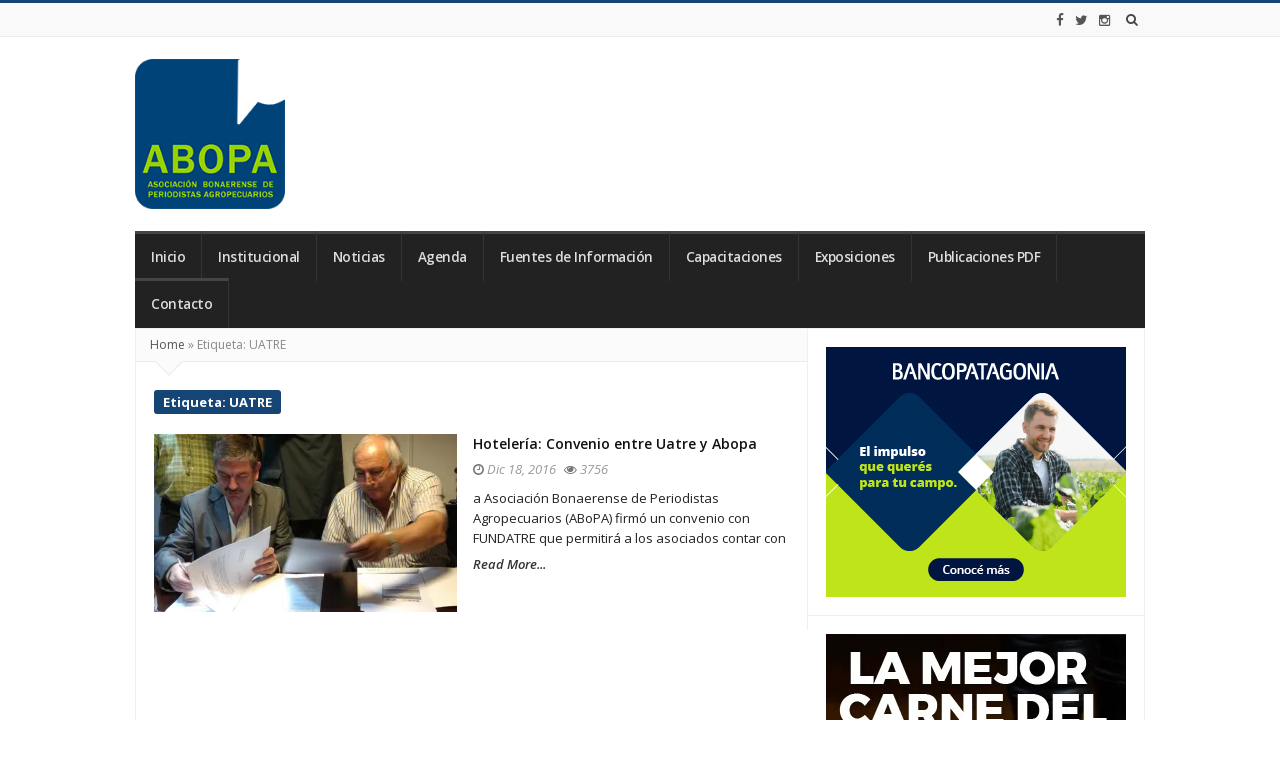

--- FILE ---
content_type: text/html; charset=UTF-8
request_url: https://www.abopa.org.ar/tag/uatre/
body_size: 18515
content:
<!DOCTYPE html>
<html lang="es-AR" class="daynight_light_skin wide_html" >

    <head>
        <meta charset="UTF-8">
    	<meta name="viewport" content="width=device-width, initial-scale=1.0, maximum-scale=1.0, user-scalable=0" />
    	<link rel="profile" href="https://gmpg.org/xfn/11">
    	<link rel="pingback" href="https://www.abopa.org.ar/xmlrpc.php">

                  	<title>UATRE &#8211; ABOPA &#8211; Asociación Bonaerense de Periodistas Agropecuarios</title>
<meta name='robots' content='max-image-preview:large' />
<link rel='dns-prefetch' href='//secure.gravatar.com' />
<link rel='dns-prefetch' href='//fonts.googleapis.com' />
<link rel='dns-prefetch' href='//s.w.org' />
<link rel='dns-prefetch' href='//v0.wordpress.com' />
<link rel='dns-prefetch' href='//i0.wp.com' />
<link rel="alternate" type="application/rss+xml" title="ABOPA - Asociación Bonaerense de Periodistas Agropecuarios &raquo; Feed" href="https://www.abopa.org.ar/feed/" />
<link rel="alternate" type="application/rss+xml" title="ABOPA - Asociación Bonaerense de Periodistas Agropecuarios &raquo; RSS de los comentarios" href="https://www.abopa.org.ar/comments/feed/" />
<link rel="alternate" type="application/rss+xml" title="ABOPA - Asociación Bonaerense de Periodistas Agropecuarios &raquo; UATRE RSS de la etiqueta" href="https://www.abopa.org.ar/tag/uatre/feed/" />
<script type="text/javascript">
window._wpemojiSettings = {"baseUrl":"https:\/\/s.w.org\/images\/core\/emoji\/14.0.0\/72x72\/","ext":".png","svgUrl":"https:\/\/s.w.org\/images\/core\/emoji\/14.0.0\/svg\/","svgExt":".svg","source":{"concatemoji":"https:\/\/www.abopa.org.ar\/wp-includes\/js\/wp-emoji-release.min.js?ver=6.0.11"}};
/*! This file is auto-generated */
!function(e,a,t){var n,r,o,i=a.createElement("canvas"),p=i.getContext&&i.getContext("2d");function s(e,t){var a=String.fromCharCode,e=(p.clearRect(0,0,i.width,i.height),p.fillText(a.apply(this,e),0,0),i.toDataURL());return p.clearRect(0,0,i.width,i.height),p.fillText(a.apply(this,t),0,0),e===i.toDataURL()}function c(e){var t=a.createElement("script");t.src=e,t.defer=t.type="text/javascript",a.getElementsByTagName("head")[0].appendChild(t)}for(o=Array("flag","emoji"),t.supports={everything:!0,everythingExceptFlag:!0},r=0;r<o.length;r++)t.supports[o[r]]=function(e){if(!p||!p.fillText)return!1;switch(p.textBaseline="top",p.font="600 32px Arial",e){case"flag":return s([127987,65039,8205,9895,65039],[127987,65039,8203,9895,65039])?!1:!s([55356,56826,55356,56819],[55356,56826,8203,55356,56819])&&!s([55356,57332,56128,56423,56128,56418,56128,56421,56128,56430,56128,56423,56128,56447],[55356,57332,8203,56128,56423,8203,56128,56418,8203,56128,56421,8203,56128,56430,8203,56128,56423,8203,56128,56447]);case"emoji":return!s([129777,127995,8205,129778,127999],[129777,127995,8203,129778,127999])}return!1}(o[r]),t.supports.everything=t.supports.everything&&t.supports[o[r]],"flag"!==o[r]&&(t.supports.everythingExceptFlag=t.supports.everythingExceptFlag&&t.supports[o[r]]);t.supports.everythingExceptFlag=t.supports.everythingExceptFlag&&!t.supports.flag,t.DOMReady=!1,t.readyCallback=function(){t.DOMReady=!0},t.supports.everything||(n=function(){t.readyCallback()},a.addEventListener?(a.addEventListener("DOMContentLoaded",n,!1),e.addEventListener("load",n,!1)):(e.attachEvent("onload",n),a.attachEvent("onreadystatechange",function(){"complete"===a.readyState&&t.readyCallback()})),(e=t.source||{}).concatemoji?c(e.concatemoji):e.wpemoji&&e.twemoji&&(c(e.twemoji),c(e.wpemoji)))}(window,document,window._wpemojiSettings);
</script>
<style type="text/css">
img.wp-smiley,
img.emoji {
	display: inline !important;
	border: none !important;
	box-shadow: none !important;
	height: 1em !important;
	width: 1em !important;
	margin: 0 0.07em !important;
	vertical-align: -0.1em !important;
	background: none !important;
	padding: 0 !important;
}
</style>
	<link rel='stylesheet' id='daynight_vc_minimal-css'  href='https://www.abopa.org.ar/wp-content/themes/daynight/inc/daynight-vc/daynight_vc.css?ver=1.00' type='text/css' media='all' />
<link rel='stylesheet' id='wp-block-library-css'  href='https://www.abopa.org.ar/wp-includes/css/dist/block-library/style.min.css?ver=6.0.11' type='text/css' media='all' />
<style id='wp-block-library-inline-css' type='text/css'>
.has-text-align-justify{text-align:justify;}
</style>
<link rel='stylesheet' id='mediaelement-css'  href='https://www.abopa.org.ar/wp-includes/js/mediaelement/mediaelementplayer-legacy.min.css?ver=4.2.16' type='text/css' media='all' />
<link rel='stylesheet' id='wp-mediaelement-css'  href='https://www.abopa.org.ar/wp-includes/js/mediaelement/wp-mediaelement.min.css?ver=6.0.11' type='text/css' media='all' />
<link rel='stylesheet' id='redux-extendify-styles-css'  href='https://www.abopa.org.ar/wp-content/plugins/redux-framework/redux-core/assets/css/extendify-utilities.css?ver=4.4.9' type='text/css' media='all' />
<link rel='stylesheet' id='contact-form-7-css'  href='https://www.abopa.org.ar/wp-content/plugins/contact-form-7/includes/css/styles.css?ver=5.6.2' type='text/css' media='all' />
<link rel='stylesheet' id='responsive-lightbox-prettyphoto-css'  href='https://www.abopa.org.ar/wp-content/plugins/responsive-lightbox/assets/prettyphoto/prettyPhoto.min.css?ver=3.1.6' type='text/css' media='all' />
<link rel='stylesheet' id='daynight-reviews-style-css'  href='https://www.abopa.org.ar/wp-content/themes/daynight/inc/reviews/daynight-reviews.css?ver=6.0.11' type='text/css' media='all' />
<link rel='stylesheet' id='heateor_sss_frontend_css-css'  href='https://www.abopa.org.ar/wp-content/plugins/sassy-social-share/public/css/sassy-social-share-public.css?ver=3.3.79' type='text/css' media='all' />
<style id='heateor_sss_frontend_css-inline-css' type='text/css'>
.heateor_sss_button_instagram span.heateor_sss_svg,a.heateor_sss_instagram span.heateor_sss_svg{background:radial-gradient(circle at 30% 107%,#fdf497 0,#fdf497 5%,#fd5949 45%,#d6249f 60%,#285aeb 90%)}.heateor_sss_horizontal_sharing .heateor_sss_svg,.heateor_sss_standard_follow_icons_container .heateor_sss_svg{color:#fff;border-width:0px;border-style:solid;border-color:transparent}.heateor_sss_horizontal_sharing .heateorSssTCBackground{color:#666}.heateor_sss_horizontal_sharing span.heateor_sss_svg:hover,.heateor_sss_standard_follow_icons_container span.heateor_sss_svg:hover{border-color:transparent;}.heateor_sss_vertical_sharing span.heateor_sss_svg,.heateor_sss_floating_follow_icons_container span.heateor_sss_svg{color:#fff;border-width:0px;border-style:solid;border-color:transparent;}.heateor_sss_vertical_sharing .heateorSssTCBackground{color:#666;}.heateor_sss_vertical_sharing span.heateor_sss_svg:hover,.heateor_sss_floating_follow_icons_container span.heateor_sss_svg:hover{border-color:transparent;}@media screen and (max-width:783px) {.heateor_sss_vertical_sharing{display:none!important}}div.heateor_sss_sharing_title{text-align:center}div.heateor_sss_sharing_ul{width:100%;text-align:center;}div.heateor_sss_horizontal_sharing div.heateor_sss_sharing_ul a{float:none!important;display:inline-block;}
</style>
<link crossorigin="anonymous" rel='stylesheet' id='daynight-font-css'  href='https://fonts.googleapis.com/css?family=Open+Sans%3A400%2C300%2C600%2C700%2C800%2C700italic%2C600italic%2C400italic%2C300italic&#038;ver=6.0.11' type='text/css' media='all' />
<link rel='stylesheet' id='fontawesome-css'  href='https://www.abopa.org.ar/wp-content/themes/daynight/inc/fontawesome/css/font-awesome.min.css?ver=6.0.11' type='text/css' media='all' />
<link rel='stylesheet' id='daynight-pluginstyle-css'  href='https://www.abopa.org.ar/wp-content/themes/daynight/inc/plugins/plugins.css?ver=6.0.11' type='text/css' media='all' />
<link rel='stylesheet' id='daynight-style-css'  href='https://www.abopa.org.ar/wp-content/themes/daynight/style.css?ver=1.50' type='text/css' media='all' />
<link rel='stylesheet' id='daynight-responsive-css'  href='https://www.abopa.org.ar/wp-content/themes/daynight/responsive.css?ver=1.50' type='text/css' media='all' />
<link rel='stylesheet' id='daynight-inlinestyle-css'  href='https://www.abopa.org.ar/wp-content/themes/daynight/inlinestyle.css?ver=6.0.11' type='text/css' media='all' />
<style id='daynight-inlinestyle-inline-css' type='text/css'>

              body {
                      border-top-color: #154575;
              }
              .progress_value {
                  background-color: #154575;
              }
              .button {
                  background-color: #154575;
              }
              .main_color {
                color: #154575;
              }

              .main_bg {
                background-color: #154575;
              }

              .outstanding_word {
                color: #154575;
                border-bottom-color: #154575;
              }
              .top_bar_nav ul.top_navbar > li.menu-item:hover > a {
                color: #154575;
              }
              .main_bar_nav ul.main_navbar > li.menu-item:hover > a {
                color: #154575;
              }
              .dark_main_menu_area .main_bar_nav ul.main_navbar > li.menu-item.current-menu-item > a, .dark_main_menu_area .main_bar_nav ul.main_navbar > li.menu-item.current-post-ancestor > a, .dark_main_menu_area .main_bar_nav ul.main_navbar > li.menu-item:hover > a {
                border-top-color: #154575;
              }
              .gridslider_overlay_colors .gridpost_image_container .gridpost_image_overlay {
                background-color: #154575;
              }
              .gridslider_overlay_gradient .gridpost_image_container .gridpost_image_overlay {
                background-image: linear-gradient(200deg,#154575 0%,#000 65%);
              }
              .gridpost_cat {
                background-color: #154575;
              }
              .gridslider_wrapper .owl-controls .owl-nav > div:hover {
                background-color: #154575;
              }
              .sliderpost_cat {
                background-color: #154575;
              }
              .sliderpost_date {
                background-color: #154575;
              }
              .hotpost_item .title a:hover {
                color: #154575;
              }
              .news_box_item:hover .news_box_item_content .post_title a {
                color: #154575;
              }
              .news_box_item_content .read_more_button a:hover {
                color: #154575;;
              }
              figure.box_item_image_container .featured_image_icon {
                background-color: #154575;
              }
              .news_box_title_wrapper .news_box_title .title {
                background-color: #154575;
              }
              .box_title_style_pointer .news_box_title_wrapper .news_box_title .title:after, .box_title_style_pointer_border .news_box_title_wrapper .news_box_title .title:after {
                border-left-color: #154575;
                border-top-color: #154575;
              }
              .line-scale-pulse-out > div {
                background-color: #154575;
              }
              .nav_arrow:not(.no_ajax_page):hover {
                background-color: #154575;
              }
              .ajax_filter.active {
                color: #154575;
              }
              .filter_nav_container.filter_no_title .ajax_filter.active {
                background-color: #154575;
              }
              .ajax_filter:hover {
                color: #154575;
              }
              .single_content_wrapper.format-standard .post_title_wrapper {
                border-bottom-color: #154575;
              }
              .post_content {
                border-bottom-color: #154575;
              }
              .post_content a {
                color: #154575;
              }
              .recommended_posts_list a {
                color: #154575;
              }
              .posts_tags_title {
                background-color: #154575;
              }
              .author_box_social_profiles a:hover {
                background-color: #154575;
              }
              .next_prev_posts .post_navigation_item:hover .post_title {
                color: #154575;
              }
              .post_pages_nav a {
                color: #154575;
                border-color: #154575;
              }
              .blog_post_share_count .share_number {
                color: #154575;
              }
              .comment-reply-link:hover {
                background-color: #154575;
              }
              .comments-area .comments-title.title {
                background-color: #154575;
              }
              .nav-links .page-numbers.current {
                background-color: #154575;
              }
              .widget_container .widget_title .page_header_title {
                background-color: #154575;
              }
              .widget_container a:hover {
                color: #154575;
              }
              .daynight_post_list_widget  .post_item:hover .post_title a {
                color: #154575;
              }
              .widget_container.daynight-social-widget .widget_social_icon:hover {
                background-color: #154575;
              }
              input[type='submit'] {
                background-color: #154575;
              }
              .site_footer {
                border-top-color: #154575;
              }
              .site_footer .tagcloud a:hover {
                background-color: #154575;
              }
              .site_footer .widget_container.daynight-social-widget .widget_social_icon:hover {
                background-color: #154575;
              }
              .daynight_dark_skin .side_content .widget_container.daynight-social-widget .widget_social_icon:hover {
                background-color: #154575;
              }
              .daynight_dark_skin .tagcloud a:hover {
                background-color: #154575;
              }
              .daynight_dark_skin .comment-reply-link:hover {
                color: #154575;
              }
              .daynight_dark_skin .nav-links .page-numbers.current {
                color: #fff;
                background-color: #154575;
              }
              .gototop_button > i {
                background-color: #154575;
              }
              
									
</style>
<link rel='stylesheet' id='__EPYT__style-css'  href='https://www.abopa.org.ar/wp-content/plugins/youtube-embed-plus/styles/ytprefs.min.css?ver=14.2.3.2' type='text/css' media='all' />
<style id='__EPYT__style-inline-css' type='text/css'>

                .epyt-gallery-thumb {
                        width: 33.333%;
                }
                
</style>
<link rel='stylesheet' id='jetpack_css-css'  href='https://www.abopa.org.ar/wp-content/plugins/jetpack/css/jetpack.css?ver=11.2.2' type='text/css' media='all' />
<script type='text/javascript' src='https://www.abopa.org.ar/wp-includes/js/jquery/jquery.min.js?ver=3.6.0' id='jquery-core-js'></script>
<script type='text/javascript' src='https://www.abopa.org.ar/wp-includes/js/jquery/jquery-migrate.min.js?ver=3.3.2' id='jquery-migrate-js'></script>
<script type='text/javascript' src='https://www.abopa.org.ar/wp-content/plugins/responsive-lightbox/assets/prettyphoto/jquery.prettyPhoto.min.js?ver=3.1.6' id='responsive-lightbox-prettyphoto-js'></script>
<script type='text/javascript' src='https://www.abopa.org.ar/wp-includes/js/underscore.min.js?ver=1.13.3' id='underscore-js'></script>
<script type='text/javascript' src='https://www.abopa.org.ar/wp-content/plugins/responsive-lightbox/assets/infinitescroll/infinite-scroll.pkgd.min.js?ver=4.0.1' id='responsive-lightbox-infinite-scroll-js'></script>
<script type='text/javascript' id='responsive-lightbox-js-before'>
var rlArgs = {"script":"prettyphoto","selector":"lightbox","customEvents":"","activeGalleries":true,"animationSpeed":"normal","slideshow":false,"slideshowDelay":5000,"slideshowAutoplay":false,"opacity":"0.75","showTitle":true,"allowResize":true,"allowExpand":true,"width":1080,"height":720,"separator":"\/","theme":"pp_default","horizontalPadding":20,"hideFlash":false,"wmode":"opaque","videoAutoplay":false,"modal":false,"deeplinking":false,"overlayGallery":true,"keyboardShortcuts":true,"social":false,"woocommerce_gallery":false,"ajaxurl":"https:\/\/www.abopa.org.ar\/wp-admin\/admin-ajax.php","nonce":"13263fd262","preview":false,"postId":54,"scriptExtension":false};
</script>
<script type='text/javascript' src='https://www.abopa.org.ar/wp-content/plugins/responsive-lightbox/js/front.js?ver=2.5.1' id='responsive-lightbox-js'></script>
<!--[if lt IE 9]>
<script type='text/javascript' src='https://www.abopa.org.ar/wp-content/themes/daynight/js/html5.js?ver=6.0.11' id='html5-js'></script>
<![endif]-->
<script type='text/javascript' id='__ytprefs__-js-extra'>
/* <![CDATA[ */
var _EPYT_ = {"ajaxurl":"https:\/\/www.abopa.org.ar\/wp-admin\/admin-ajax.php","security":"e4ee162fbf","gallery_scrolloffset":"20","eppathtoscripts":"https:\/\/www.abopa.org.ar\/wp-content\/plugins\/youtube-embed-plus\/scripts\/","eppath":"https:\/\/www.abopa.org.ar\/wp-content\/plugins\/youtube-embed-plus\/","epresponsiveselector":"[\"iframe.__youtube_prefs_widget__\"]","epdovol":"1","version":"14.2.3.2","evselector":"iframe.__youtube_prefs__[src], iframe[src*=\"youtube.com\/embed\/\"], iframe[src*=\"youtube-nocookie.com\/embed\/\"]","ajax_compat":"","maxres_facade":"eager","ytapi_load":"light","pause_others":"","stopMobileBuffer":"1","facade_mode":"","not_live_on_channel":""};
/* ]]> */
</script>
<script type='text/javascript' src='https://www.abopa.org.ar/wp-content/plugins/youtube-embed-plus/scripts/ytprefs.min.js?ver=14.2.3.2' id='__ytprefs__-js'></script>
<link rel="https://api.w.org/" href="https://www.abopa.org.ar/wp-json/" /><link rel="alternate" type="application/json" href="https://www.abopa.org.ar/wp-json/wp/v2/tags/45" /><link rel="EditURI" type="application/rsd+xml" title="RSD" href="https://www.abopa.org.ar/xmlrpc.php?rsd" />
<link rel="wlwmanifest" type="application/wlwmanifest+xml" href="https://www.abopa.org.ar/wp-includes/wlwmanifest.xml" /> 
<meta name="generator" content="WordPress 6.0.11" />
<meta name="generator" content="Redux 4.4.9" />
		<!-- GA Google Analytics @ https://m0n.co/ga -->
		<script>
			(function(i,s,o,g,r,a,m){i['GoogleAnalyticsObject']=r;i[r]=i[r]||function(){
			(i[r].q=i[r].q||[]).push(arguments)},i[r].l=1*new Date();a=s.createElement(o),
			m=s.getElementsByTagName(o)[0];a.async=1;a.src=g;m.parentNode.insertBefore(a,m)
			})(window,document,'script','https://www.google-analytics.com/analytics.js','ga');
			ga('create', 'UA-29196339-1', 'auto');
			ga('send', 'pageview');
		</script>

	<meta property="og:title" content="UATRE" />
<meta property="og:locale" content="es_AR" />
<meta property="og:type" content="article" />
<meta property="og:image" content="https://i0.wp.com/www.abopa.org.ar/wp-content/uploads/2015/12/abopa-uatre-hoteleria-e1487462410643.jpg?fit=800%2C532&amp;ssl=1" />
<meta property="og:image:url" content="https://i0.wp.com/www.abopa.org.ar/wp-content/uploads/2015/12/abopa-uatre-hoteleria-e1487462410643.jpg?fit=800%2C532&amp;ssl=1" />
<meta property="og:image:secure_url" content="https://i0.wp.com/www.abopa.org.ar/wp-content/uploads/2015/12/abopa-uatre-hoteleria-e1487462410643.jpg?fit=800%2C532&amp;ssl=1" />
<meta property="og:image:width" content="800" />
<meta property="og:image:height" content="532" />
<meta property="og:url" content="https://www.abopa.org.ar/tag/uatre/" />
<meta property="og:site_name" content="ABOPA - Asociación Bonaerense de Periodistas Agropecuarios" />
<meta property="og:description" content="Archive : UATRE" />
<style>img#wpstats{display:none}</style>
	<meta name="generator" content="Powered by Visual Composer - drag and drop page builder for WordPress."/>
<!--[if lte IE 9]><link rel="stylesheet" type="text/css" href="https://www.abopa.org.ar/wp-content/plugins/js_composer/assets/css/vc_lte_ie9.min.css" media="screen"><![endif]--><!-- There is no amphtml version available for this URL. --><link rel="icon" href="https://i0.wp.com/www.abopa.org.ar/wp-content/uploads/2017/02/abopa512x512.png?fit=32%2C32&#038;ssl=1" sizes="32x32" />
<link rel="icon" href="https://i0.wp.com/www.abopa.org.ar/wp-content/uploads/2017/02/abopa512x512.png?fit=192%2C192&#038;ssl=1" sizes="192x192" />
<link rel="apple-touch-icon" href="https://i0.wp.com/www.abopa.org.ar/wp-content/uploads/2017/02/abopa512x512.png?fit=180%2C180&#038;ssl=1" />
<meta name="msapplication-TileImage" content="https://i0.wp.com/www.abopa.org.ar/wp-content/uploads/2017/02/abopa512x512.png?fit=270%2C270&#038;ssl=1" />
<style type="text/css" id="wp-custom-css">.widget_container{
	text-align: center;
}
.fbpage_wrapper, .daynight-fbpage-widget .fb-page{
	height: 130px;
}</style><style id="daynight_data-dynamic-css" title="dynamic-css" class="redux-options-output">html.daynight_light_skin{background-color:#efefef;background-attachment:fixed;background-size:cover;}html.daynight_dark_skin{background-attachment:fixed;background-size:cover;}</style><noscript><style type="text/css"> .wpb_animate_when_almost_visible { opacity: 1; }</style></noscript>    </head>

    <body class="archive tag tag-uatre tag-45 container_borders sidebar_borders wide_body main_menu_no_sticky images_trans_enabled wpb-js-composer js-comp-ver-5.0.1 vc_responsive" itemscope itemtype="http://schema.org/WebPage">
                <div id="page" class="hfeed site"> <!-- closed in footer.php file -->

            <div class="site_main_container"> <!-- closed in footer.php file -->

            <header class="site_header" itemscope itemtype="http://schema.org/WPHeader">

                <div class="top_bar_container ">
                    <div class="top_bar clearfix">
                        <div class="top_bar_inner_container container">
                            <!-- start top bar menu -->
                                                        <!-- end top bar menu -->

                            <!-- start search box -->
                            <div class="header_search float_r">
                                <form class="search clearfix animated searchHelperFade" method="get" id="searchform" action="https://www.abopa.org.ar/">
	<input class="search_text" id="appendedInputButton" placeholder="Search..." type="text" name="s" autocomplete="off">
	<input type="hidden" name="post_type" value="post" />
	<i class="search_icon_square fa fa-search"><input type="submit" class="search_submit" id="searchsubmit" value="" /></i>
</form>                            </div>
                            <!-- end search box -->

                            <!-- start header buttons -->
                             <!-- end checking for header button -->
                            <!-- end header buttons -->

                            <!-- start today info -->
                                                        <!-- end today info -->

                            <!-- start social info -->
                                                        <div class="header_social_bar">
                                <a href="https://www.facebook.com/abopaoficial" target="_blank" title="Facebook" class="social_bar_item"><i class="fa fa-facebook"></i></a><a href="https://twitter.com/abopaoficial" target="_blank" title="Twitter" class="social_bar_item"><i class="fa fa-twitter"></i></a><a href="https://www.instagram.com/abopaoficial" target="_blank" title="Instagram" class="social_bar_item"><i class="fa fa-instagram"></i></a>                            </div>
                                                        <!-- end social info -->
                        </div> <!-- end .top_bar_inner_container -->
                    </div> <!-- end .top_bar -->
                </div> <!-- end .top_bar_container -->

                <div class="logo_area_container container">
                    <div class="logo_area clearfix">

                        <!-- start logo -->
                        <div class="logo_wrapper">
                            
                                <a class="daynight_logo default_logo  no_retina_logo" title="ABOPA &#8211; Asociación Bonaerense de Periodistas Agropecuarios" href="https://www.abopa.org.ar/" rel="home">
                                <img  width=150 height=150 src="https://www.abopa.org.ar/wp-content/uploads/2017/02/logo180x180.png" class="site_logo img-responsive site_logo_image clearfix" alt="ABOPA &#8211; Asociación Bonaerense de Periodistas Agropecuarios" />
                                </a>

                                                                    <h1 class="screen-reader-text site_logo">ABOPA &#8211; Asociación Bonaerense de Periodistas Agropecuarios</h1>
                                
                                                    </div>
                        <!-- end logo -->


                        <!-- start header banner if banner code or banner image is set -->
                                                <div class="header_banner_wrapper" >
                            									                        </div>
                                                <!-- end header banner -->
                    </div> <!-- end .logo_area -->
                </div> <!-- end .logo_area_container -->


                    <div class="main_menu_area_container desktop_menu container">
                        <div class="main_menu_area dark_main_menu_area clearfix">
                                                        <nav class="main_menu" itemscope itemtype="http://schema.org/SiteNavigationElement">
                                <div class="main_bar_nav"><ul id="menu-main" class="navbar main_navbar"><li id="menu-item-663" class="menu-item menu-item-type-custom menu-item-object-custom menu-item-663 default_menu four-columns"><a href="http://sd-1323139-h00001.ferozo.net/">Inicio</a></li>
<li id="menu-item-591" class="menu-item menu-item-type-taxonomy menu-item-object-category menu-item-has-children menu-item-591 dropdown default_menu cat-columns"><a href="https://www.abopa.org.ar/category/institucional/" data-hover="dropdown" class="dropdown-toggle">Institucional</a>
<ul role="menu" class=" dropdown-menu">
	<li id="menu-item-912" class="menu-item menu-item-type-post_type menu-item-object-page menu-item-912 default_menu"><a href="https://www.abopa.org.ar/comision-directiva/">Comisión Directiva</a></li>
	<li id="menu-item-2826" class="menu-item menu-item-type-post_type menu-item-object-page menu-item-2826 default_menu"><a href="https://www.abopa.org.ar/estatuto/">Estatuto</a></li>
	<li id="menu-item-913" class="menu-item menu-item-type-taxonomy menu-item-object-category menu-item-913 default_menu"><a href="https://www.abopa.org.ar/category/institucional/">Noticias Institucionales</a></li>
	<li id="menu-item-3969" class="menu-item menu-item-type-post_type menu-item-object-page menu-item-3969 default_menu"><a href="https://www.abopa.org.ar/codigo-de-etica-y-buenas-practicas-profesionales/">Código de Etica y Buenas Prácticas Profesionales</a></li>
</ul>
</li>
<li id="menu-item-662" class="menu-item menu-item-type-taxonomy menu-item-object-category menu-item-662 mega_menu mega_menu_yes cat-columns"><a href="https://www.abopa.org.ar/category/noticias/">Noticias</a><ul role="menu" class="dropdown-menu"><li class="menu-item menu-item-type-taxonomy menu-item-object-category menu-item-662"><div class="news_box_wrapper  box_title_style_default left_box large_box repeated_box large_five_news_box clearfix daynight_shorcode_1" data-uniquecolor="#B6CE2B"><div class="ajax_content_container clearfix news_box_container_wrapper daynoight_news_box"><div class="ajax_inside_container clearfix news_box_inside_container row"><div class="gif_loader_container"></div><div class="ajax_inner_content news_box_inner_content clearfix"><div class="hidden ajax_data_helper" data-newtotalpages="97"></div><div class="news_box_container news_box_first col20"><div class="news_box_item ajax_item clearfix "><a class="news_box_image_link" href="https://www.abopa.org.ar/noticias/abopa-acompana-una-red-solidaria-de-libros-para-llegar-a-escuelas-rurales-junto-a-dafne-anghelidis/"><figure class="box_item_image_container"><div class="featured_image_overlay"></div><span data-postid="5679" class="featured_image_icon"><i class="fa fa-camera"></i></span><img width="303" height="178" src="https://i0.wp.com/www.abopa.org.ar/wp-content/uploads/2025/12/Entre-libros.jpg?resize=303%2C178&amp;ssl=1" class="img-responsive wp-post-image" alt="" loading="lazy" srcset="https://i0.wp.com/www.abopa.org.ar/wp-content/uploads/2025/12/Entre-libros.jpg?resize=303%2C178&amp;ssl=1 303w, https://i0.wp.com/www.abopa.org.ar/wp-content/uploads/2025/12/Entre-libros.jpg?zoom=2&amp;resize=303%2C178&amp;ssl=1 606w, https://i0.wp.com/www.abopa.org.ar/wp-content/uploads/2025/12/Entre-libros.jpg?zoom=3&amp;resize=303%2C178&amp;ssl=1 909w" sizes="(max-width: 303px) 100vw, 303px" data-attachment-id="5681" data-permalink="https://www.abopa.org.ar/noticias/abopa-acompana-una-red-solidaria-de-libros-para-llegar-a-escuelas-rurales-junto-a-dafne-anghelidis/attachment/entre-libros/" data-orig-file="https://i0.wp.com/www.abopa.org.ar/wp-content/uploads/2025/12/Entre-libros.jpg?fit=1200%2C1219&amp;ssl=1" data-orig-size="1200,1219" data-comments-opened="0" data-image-meta="{&quot;aperture&quot;:&quot;0&quot;,&quot;credit&quot;:&quot;&quot;,&quot;camera&quot;:&quot;&quot;,&quot;caption&quot;:&quot;&quot;,&quot;created_timestamp&quot;:&quot;0&quot;,&quot;copyright&quot;:&quot;&quot;,&quot;focal_length&quot;:&quot;0&quot;,&quot;iso&quot;:&quot;0&quot;,&quot;shutter_speed&quot;:&quot;0&quot;,&quot;title&quot;:&quot;&quot;,&quot;orientation&quot;:&quot;1&quot;}" data-image-title="Entre libros" data-image-description="" data-image-caption="" data-medium-file="https://i0.wp.com/www.abopa.org.ar/wp-content/uploads/2025/12/Entre-libros.jpg?fit=295%2C300&amp;ssl=1" data-large-file="https://i0.wp.com/www.abopa.org.ar/wp-content/uploads/2025/12/Entre-libros.jpg?fit=1008%2C1024&amp;ssl=1" /></figure></a><div class="news_box_item_content"><h3 class="post_title title"><a class="news_box_link" href="https://www.abopa.org.ar/noticias/abopa-acompana-una-red-solidaria-de-libros-para-llegar-a-escuelas-rurales-junto-a-dafne-anghelidis/">Abopa acompaña una red solidaria de libros para llegar a escuelas rurales junto a Dafne Anghelidis</a></h3><div class="post_meta_container"><span class="post_meta_item post_meta_time"><i class="fa fa-clock-o"></i> Dic 23, 2025</span><span class="post_meta_item post_meta_views"><i class="fa fa-eye"></i> 208</span><span class="post_meta_item post_meta_comments"><i class="fa fa-comments-o"></i> <a href="https://www.abopa.org.ar/noticias/abopa-acompana-una-red-solidaria-de-libros-para-llegar-a-escuelas-rurales-junto-a-dafne-anghelidis/?noamp=mobile#respond">0 Comments</a></span><span class="post_meta_item post_meta_author">By: <a href="https://www.abopa.org.ar/author/grueda/">Guillermo Rueda</a></span></div><p class="news_box_desc">La Asociación Bonaerense de Periodistas Agropecuarios (Abopa) acordó con Dafne Anghelidis, impulsora de una iniciativa solidaria de alcance federal,</p><span class="read_more_button"><a href="https://www.abopa.org.ar/noticias/abopa-acompana-una-red-solidaria-de-libros-para-llegar-a-escuelas-rurales-junto-a-dafne-anghelidis/">Read More...</a></span></div></div></div><div class="news_box_container news_box_first col20"><div class="news_box_item ajax_item clearfix "><a class="news_box_image_link" href="https://www.abopa.org.ar/noticias/aapresid-donde-se-realizara-el-tradicional-congreso-de-2026/"><figure class="box_item_image_container"><div class="featured_image_overlay"></div><span data-postid="5663" class="featured_image_icon"><i class="fa fa-camera"></i></span><img width="303" height="178" src="https://i0.wp.com/www.abopa.org.ar/wp-content/uploads/2025/12/Rosario.jpg?resize=303%2C178&amp;ssl=1" class="img-responsive wp-post-image" alt="" loading="lazy" srcset="https://i0.wp.com/www.abopa.org.ar/wp-content/uploads/2025/12/Rosario.jpg?resize=303%2C178&amp;ssl=1 303w, https://i0.wp.com/www.abopa.org.ar/wp-content/uploads/2025/12/Rosario.jpg?zoom=2&amp;resize=303%2C178&amp;ssl=1 606w, https://i0.wp.com/www.abopa.org.ar/wp-content/uploads/2025/12/Rosario.jpg?zoom=3&amp;resize=303%2C178&amp;ssl=1 909w" sizes="(max-width: 303px) 100vw, 303px" data-attachment-id="5665" data-permalink="https://www.abopa.org.ar/noticias/aapresid-donde-se-realizara-el-tradicional-congreso-de-2026/attachment/rosario/" data-orig-file="https://i0.wp.com/www.abopa.org.ar/wp-content/uploads/2025/12/Rosario.jpg?fit=2560%2C1707&amp;ssl=1" data-orig-size="2560,1707" data-comments-opened="0" data-image-meta="{&quot;aperture&quot;:&quot;0&quot;,&quot;credit&quot;:&quot;&quot;,&quot;camera&quot;:&quot;&quot;,&quot;caption&quot;:&quot;&quot;,&quot;created_timestamp&quot;:&quot;0&quot;,&quot;copyright&quot;:&quot;&quot;,&quot;focal_length&quot;:&quot;0&quot;,&quot;iso&quot;:&quot;0&quot;,&quot;shutter_speed&quot;:&quot;0&quot;,&quot;title&quot;:&quot;&quot;,&quot;orientation&quot;:&quot;0&quot;}" data-image-title="Rosario" data-image-description="" data-image-caption="" data-medium-file="https://i0.wp.com/www.abopa.org.ar/wp-content/uploads/2025/12/Rosario.jpg?fit=300%2C200&amp;ssl=1" data-large-file="https://i0.wp.com/www.abopa.org.ar/wp-content/uploads/2025/12/Rosario.jpg?fit=1010%2C674&amp;ssl=1" /></figure></a><div class="news_box_item_content"><h3 class="post_title title"><a class="news_box_link" href="https://www.abopa.org.ar/noticias/aapresid-donde-se-realizara-el-tradicional-congreso-de-2026/">Aapresid: ¿Dónde se realizará el tradicional congreso de 2026?</a></h3><div class="post_meta_container"><span class="post_meta_item post_meta_time"><i class="fa fa-clock-o"></i> Dic 16, 2025</span><span class="post_meta_item post_meta_views"><i class="fa fa-eye"></i> 190</span><span class="post_meta_item post_meta_comments"><i class="fa fa-comments-o"></i> <a href="https://www.abopa.org.ar/noticias/aapresid-donde-se-realizara-el-tradicional-congreso-de-2026/?noamp=mobile#respond">0 Comments</a></span><span class="post_meta_item post_meta_author">By: <a href="https://www.abopa.org.ar/author/grueda/">Guillermo Rueda</a></span></div><p class="news_box_desc">Rosario se convierte en el epicentro donde la innovación, las últimas tecnologías y conocimientos para el Agro se fusionan,</p><span class="read_more_button"><a href="https://www.abopa.org.ar/noticias/aapresid-donde-se-realizara-el-tradicional-congreso-de-2026/">Read More...</a></span></div></div></div><div class="news_box_container news_box_first col20"><div class="news_box_item ajax_item clearfix "><a class="news_box_image_link" href="https://www.abopa.org.ar/noticias/profertil-iniciaron-las-maniobras-de-arranque-tras-la-parada-de-planta-programada-mas-relevante-de-la-historia/"><figure class="box_item_image_container"><div class="featured_image_overlay"></div><span data-postid="5647" class="featured_image_icon"><i class="fa fa-camera"></i></span><img width="303" height="178" src="https://i0.wp.com/www.abopa.org.ar/wp-content/uploads/2025/12/Profertil-1.jpg?resize=303%2C178&amp;ssl=1" class="img-responsive wp-post-image" alt="" loading="lazy" srcset="https://i0.wp.com/www.abopa.org.ar/wp-content/uploads/2025/12/Profertil-1.jpg?resize=303%2C178&amp;ssl=1 303w, https://i0.wp.com/www.abopa.org.ar/wp-content/uploads/2025/12/Profertil-1.jpg?zoom=2&amp;resize=303%2C178&amp;ssl=1 606w, https://i0.wp.com/www.abopa.org.ar/wp-content/uploads/2025/12/Profertil-1.jpg?zoom=3&amp;resize=303%2C178&amp;ssl=1 909w" sizes="(max-width: 303px) 100vw, 303px" data-attachment-id="5648" data-permalink="https://www.abopa.org.ar/noticias/profertil-iniciaron-las-maniobras-de-arranque-tras-la-parada-de-planta-programada-mas-relevante-de-la-historia/attachment/profertil-1-3/" data-orig-file="https://i0.wp.com/www.abopa.org.ar/wp-content/uploads/2025/12/Profertil-1.jpg?fit=1125%2C900&amp;ssl=1" data-orig-size="1125,900" data-comments-opened="0" data-image-meta="{&quot;aperture&quot;:&quot;0&quot;,&quot;credit&quot;:&quot;&quot;,&quot;camera&quot;:&quot;&quot;,&quot;caption&quot;:&quot;&quot;,&quot;created_timestamp&quot;:&quot;0&quot;,&quot;copyright&quot;:&quot;&quot;,&quot;focal_length&quot;:&quot;0&quot;,&quot;iso&quot;:&quot;0&quot;,&quot;shutter_speed&quot;:&quot;0&quot;,&quot;title&quot;:&quot;&quot;,&quot;orientation&quot;:&quot;1&quot;}" data-image-title="Profertil 1" data-image-description="" data-image-caption="" data-medium-file="https://i0.wp.com/www.abopa.org.ar/wp-content/uploads/2025/12/Profertil-1.jpg?fit=300%2C240&amp;ssl=1" data-large-file="https://i0.wp.com/www.abopa.org.ar/wp-content/uploads/2025/12/Profertil-1.jpg?fit=1010%2C808&amp;ssl=1" /></figure></a><div class="news_box_item_content"><h3 class="post_title title"><a class="news_box_link" href="https://www.abopa.org.ar/noticias/profertil-iniciaron-las-maniobras-de-arranque-tras-la-parada-de-planta-programada-mas-relevante-de-la-historia/">Profertil: iniciaron las maniobras de arranque tras la parada de planta programada más relevante de la historia</a></h3><div class="post_meta_container"><span class="post_meta_item post_meta_time"><i class="fa fa-clock-o"></i> Dic 4, 2025</span><span class="post_meta_item post_meta_views"><i class="fa fa-eye"></i> 373</span><span class="post_meta_item post_meta_comments"><i class="fa fa-comments-o"></i> <a href="https://www.abopa.org.ar/noticias/profertil-iniciaron-las-maniobras-de-arranque-tras-la-parada-de-planta-programada-mas-relevante-de-la-historia/?noamp=mobile#respond">0 Comments</a></span><span class="post_meta_item post_meta_author">By: <a href="https://www.abopa.org.ar/author/grueda/">Guillermo Rueda</a></span></div><p class="news_box_desc">Luego de casi 50 días, donde se ejecutaron tareas estratégicas para incorporar tecnología de última generación y reforzar la</p><span class="read_more_button"><a href="https://www.abopa.org.ar/noticias/profertil-iniciaron-las-maniobras-de-arranque-tras-la-parada-de-planta-programada-mas-relevante-de-la-historia/">Read More...</a></span></div></div></div><div class="news_box_container news_box_first col20"><div class="news_box_item ajax_item clearfix "><a class="news_box_image_link" href="https://www.abopa.org.ar/noticias/la-gestion-de-torres-suhette-un-enfoque-hacia-la-profesionalizacion-y-la-expansion-institucional/"><figure class="box_item_image_container"><div class="featured_image_overlay"></div><span data-postid="5636" class="featured_image_icon"><i class="fa fa-camera"></i></span><img width="303" height="178" src="https://i0.wp.com/www.abopa.org.ar/wp-content/uploads/2025/12/Ciriaco-Torrres.jpg?resize=303%2C178&amp;ssl=1" class="img-responsive wp-post-image" alt="" loading="lazy" srcset="https://i0.wp.com/www.abopa.org.ar/wp-content/uploads/2025/12/Ciriaco-Torrres.jpg?w=1257&amp;ssl=1 1257w, https://i0.wp.com/www.abopa.org.ar/wp-content/uploads/2025/12/Ciriaco-Torrres.jpg?resize=300%2C176&amp;ssl=1 300w, https://i0.wp.com/www.abopa.org.ar/wp-content/uploads/2025/12/Ciriaco-Torrres.jpg?resize=1024%2C601&amp;ssl=1 1024w, https://i0.wp.com/www.abopa.org.ar/wp-content/uploads/2025/12/Ciriaco-Torrres.jpg?resize=768%2C451&amp;ssl=1 768w, https://i0.wp.com/www.abopa.org.ar/wp-content/uploads/2025/12/Ciriaco-Torrres.jpg?resize=303%2C178&amp;ssl=1 303w, https://i0.wp.com/www.abopa.org.ar/wp-content/uploads/2025/12/Ciriaco-Torrres.jpg?resize=671%2C394&amp;ssl=1 671w" sizes="(max-width: 303px) 100vw, 303px" data-attachment-id="5638" data-permalink="https://www.abopa.org.ar/noticias/la-gestion-de-torres-suhette-un-enfoque-hacia-la-profesionalizacion-y-la-expansion-institucional/attachment/ciriaco-torrres/" data-orig-file="https://i0.wp.com/www.abopa.org.ar/wp-content/uploads/2025/12/Ciriaco-Torrres.jpg?fit=1257%2C738&amp;ssl=1" data-orig-size="1257,738" data-comments-opened="0" data-image-meta="{&quot;aperture&quot;:&quot;0&quot;,&quot;credit&quot;:&quot;&quot;,&quot;camera&quot;:&quot;&quot;,&quot;caption&quot;:&quot;&quot;,&quot;created_timestamp&quot;:&quot;0&quot;,&quot;copyright&quot;:&quot;&quot;,&quot;focal_length&quot;:&quot;0&quot;,&quot;iso&quot;:&quot;0&quot;,&quot;shutter_speed&quot;:&quot;0&quot;,&quot;title&quot;:&quot;&quot;,&quot;orientation&quot;:&quot;1&quot;}" data-image-title="Ciriaco Torrres" data-image-description="" data-image-caption="" data-medium-file="https://i0.wp.com/www.abopa.org.ar/wp-content/uploads/2025/12/Ciriaco-Torrres.jpg?fit=300%2C176&amp;ssl=1" data-large-file="https://i0.wp.com/www.abopa.org.ar/wp-content/uploads/2025/12/Ciriaco-Torrres.jpg?fit=1010%2C593&amp;ssl=1" /></figure></a><div class="news_box_item_content"><h3 class="post_title title"><a class="news_box_link" href="https://www.abopa.org.ar/noticias/la-gestion-de-torres-suhette-un-enfoque-hacia-la-profesionalizacion-y-la-expansion-institucional/">La gestión de Torres Suhette: un enfoque hacia la profesionalización y la expansión institucional</a></h3><div class="post_meta_container"><span class="post_meta_item post_meta_time"><i class="fa fa-clock-o"></i> Dic 1, 2025</span><span class="post_meta_item post_meta_views"><i class="fa fa-eye"></i> 299</span><span class="post_meta_item post_meta_comments"><i class="fa fa-comments-o"></i> <a href="https://www.abopa.org.ar/noticias/la-gestion-de-torres-suhette-un-enfoque-hacia-la-profesionalizacion-y-la-expansion-institucional/?noamp=mobile#respond">0 Comments</a></span><span class="post_meta_item post_meta_author">By: <a href="https://www.abopa.org.ar/author/grueda/">Guillermo Rueda</a></span></div><p class="news_box_desc">Con un fuerte énfasis en la capacitación de sus miembros y el fortalecimiento de los lazos institucionales con los</p><span class="read_more_button"><a href="https://www.abopa.org.ar/noticias/la-gestion-de-torres-suhette-un-enfoque-hacia-la-profesionalizacion-y-la-expansion-institucional/">Read More...</a></span></div></div></div><div class="news_box_container news_box_first col20"><div class="news_box_item ajax_item clearfix "><a class="news_box_image_link" href="https://www.abopa.org.ar/noticias/se-vienen-la-fiesta-del-periodista-agropecuario-y-la-celebracion-de-otro-aniversario-de-abopa/"><figure class="box_item_image_container"><div class="featured_image_overlay"></div><span data-postid="5586" class="featured_image_icon"><i class="fa fa-camera"></i></span><img width="303" height="178" src="https://i0.wp.com/www.abopa.org.ar/wp-content/uploads/2025/11/Cabana-El-Volcan.jpg?resize=303%2C178&amp;ssl=1" class="img-responsive wp-post-image" alt="" loading="lazy" srcset="https://i0.wp.com/www.abopa.org.ar/wp-content/uploads/2025/11/Cabana-El-Volcan.jpg?resize=303%2C178&amp;ssl=1 303w, https://i0.wp.com/www.abopa.org.ar/wp-content/uploads/2025/11/Cabana-El-Volcan.jpg?zoom=2&amp;resize=303%2C178&amp;ssl=1 606w, https://i0.wp.com/www.abopa.org.ar/wp-content/uploads/2025/11/Cabana-El-Volcan.jpg?zoom=3&amp;resize=303%2C178&amp;ssl=1 909w" sizes="(max-width: 303px) 100vw, 303px" data-attachment-id="5587" data-permalink="https://www.abopa.org.ar/noticias/se-vienen-la-fiesta-del-periodista-agropecuario-y-la-celebracion-de-otro-aniversario-de-abopa/attachment/cabana-el-volcan/" data-orig-file="https://i0.wp.com/www.abopa.org.ar/wp-content/uploads/2025/11/Cabana-El-Volcan.jpg?fit=1080%2C1080&amp;ssl=1" data-orig-size="1080,1080" data-comments-opened="0" data-image-meta="{&quot;aperture&quot;:&quot;0&quot;,&quot;credit&quot;:&quot;&quot;,&quot;camera&quot;:&quot;&quot;,&quot;caption&quot;:&quot;&quot;,&quot;created_timestamp&quot;:&quot;0&quot;,&quot;copyright&quot;:&quot;&quot;,&quot;focal_length&quot;:&quot;0&quot;,&quot;iso&quot;:&quot;0&quot;,&quot;shutter_speed&quot;:&quot;0&quot;,&quot;title&quot;:&quot;&quot;,&quot;orientation&quot;:&quot;0&quot;}" data-image-title="Cabaña El Volcán" data-image-description="" data-image-caption="" data-medium-file="https://i0.wp.com/www.abopa.org.ar/wp-content/uploads/2025/11/Cabana-El-Volcan.jpg?fit=300%2C300&amp;ssl=1" data-large-file="https://i0.wp.com/www.abopa.org.ar/wp-content/uploads/2025/11/Cabana-El-Volcan.jpg?fit=1010%2C1010&amp;ssl=1" /></figure></a><div class="news_box_item_content"><h3 class="post_title title"><a class="news_box_link" href="https://www.abopa.org.ar/noticias/se-vienen-la-fiesta-del-periodista-agropecuario-y-la-celebracion-de-otro-aniversario-de-abopa/">¡Se vienen la fiesta del periodista agropecuario y la celebración de otro aniversario de Abopa!</a></h3><div class="post_meta_container"><span class="post_meta_item post_meta_time"><i class="fa fa-clock-o"></i> Nov 4, 2025</span><span class="post_meta_item post_meta_views"><i class="fa fa-eye"></i> 606</span><span class="post_meta_item post_meta_comments"><i class="fa fa-comments-o"></i> <a href="https://www.abopa.org.ar/noticias/se-vienen-la-fiesta-del-periodista-agropecuario-y-la-celebracion-de-otro-aniversario-de-abopa/?noamp=mobile#respond">0 Comments</a></span><span class="post_meta_item post_meta_author">By: <a href="https://www.abopa.org.ar/author/grueda/">Guillermo Rueda</a></span></div><p class="news_box_desc">El venidero sábado 15 de noviembre nos reuniremos para festejar el día del periodista agropecuario y celebrar otro aniversario</p><span class="read_more_button"><a href="https://www.abopa.org.ar/noticias/se-vienen-la-fiesta-del-periodista-agropecuario-y-la-celebracion-de-otro-aniversario-de-abopa/">Read More...</a></span></div></div></div></div></div></div></div></li></ul></li>
<li id="menu-item-658" class="menu-item menu-item-type-taxonomy menu-item-object-category menu-item-658 default_menu cat-columns"><a href="https://www.abopa.org.ar/category/agenda/">Agenda</a></li>
<li id="menu-item-922" class="menu-item menu-item-type-post_type menu-item-object-page menu-item-922 default_menu cat-columns"><a href="https://www.abopa.org.ar/fuentes-de-informacion/">Fuentes de Información</a></li>
<li id="menu-item-707" class="menu-item menu-item-type-taxonomy menu-item-object-category menu-item-707 default_menu cat-columns"><a href="https://www.abopa.org.ar/category/capacitaciones/">Capacitaciones</a></li>
<li id="menu-item-659" class="menu-item menu-item-type-taxonomy menu-item-object-category menu-item-659 mega_menu mega_menu_yes cat-columns"><a href="https://www.abopa.org.ar/category/exposiciones/">Exposiciones</a><ul role="menu" class="dropdown-menu"><li class="menu-item menu-item-type-taxonomy menu-item-object-category menu-item-659"><div class="news_box_wrapper  box_title_style_default left_box large_box repeated_box large_five_news_box clearfix daynight_shorcode_2" data-uniquecolor="#B6CE2B"><div class="ajax_content_container clearfix news_box_container_wrapper daynoight_news_box"><div class="ajax_inside_container clearfix news_box_inside_container row"><div class="gif_loader_container"></div><div class="ajax_inner_content news_box_inner_content clearfix"><div class="hidden ajax_data_helper" data-newtotalpages="97"></div><div class="news_box_container news_box_first col20"><div class="news_box_item ajax_item clearfix "><a class="news_box_image_link" href="https://www.abopa.org.ar/noticias/abopa-acompana-una-red-solidaria-de-libros-para-llegar-a-escuelas-rurales-junto-a-dafne-anghelidis/"><figure class="box_item_image_container"><div class="featured_image_overlay"></div><span data-postid="5679" class="featured_image_icon"><i class="fa fa-camera"></i></span><img width="303" height="178" src="https://i0.wp.com/www.abopa.org.ar/wp-content/uploads/2025/12/Entre-libros.jpg?resize=303%2C178&amp;ssl=1" class="img-responsive wp-post-image" alt="" loading="lazy" srcset="https://i0.wp.com/www.abopa.org.ar/wp-content/uploads/2025/12/Entre-libros.jpg?resize=303%2C178&amp;ssl=1 303w, https://i0.wp.com/www.abopa.org.ar/wp-content/uploads/2025/12/Entre-libros.jpg?zoom=2&amp;resize=303%2C178&amp;ssl=1 606w, https://i0.wp.com/www.abopa.org.ar/wp-content/uploads/2025/12/Entre-libros.jpg?zoom=3&amp;resize=303%2C178&amp;ssl=1 909w" sizes="(max-width: 303px) 100vw, 303px" data-attachment-id="5681" data-permalink="https://www.abopa.org.ar/noticias/abopa-acompana-una-red-solidaria-de-libros-para-llegar-a-escuelas-rurales-junto-a-dafne-anghelidis/attachment/entre-libros/" data-orig-file="https://i0.wp.com/www.abopa.org.ar/wp-content/uploads/2025/12/Entre-libros.jpg?fit=1200%2C1219&amp;ssl=1" data-orig-size="1200,1219" data-comments-opened="0" data-image-meta="{&quot;aperture&quot;:&quot;0&quot;,&quot;credit&quot;:&quot;&quot;,&quot;camera&quot;:&quot;&quot;,&quot;caption&quot;:&quot;&quot;,&quot;created_timestamp&quot;:&quot;0&quot;,&quot;copyright&quot;:&quot;&quot;,&quot;focal_length&quot;:&quot;0&quot;,&quot;iso&quot;:&quot;0&quot;,&quot;shutter_speed&quot;:&quot;0&quot;,&quot;title&quot;:&quot;&quot;,&quot;orientation&quot;:&quot;1&quot;}" data-image-title="Entre libros" data-image-description="" data-image-caption="" data-medium-file="https://i0.wp.com/www.abopa.org.ar/wp-content/uploads/2025/12/Entre-libros.jpg?fit=295%2C300&amp;ssl=1" data-large-file="https://i0.wp.com/www.abopa.org.ar/wp-content/uploads/2025/12/Entre-libros.jpg?fit=1008%2C1024&amp;ssl=1" /></figure></a><div class="news_box_item_content"><h3 class="post_title title"><a class="news_box_link" href="https://www.abopa.org.ar/noticias/abopa-acompana-una-red-solidaria-de-libros-para-llegar-a-escuelas-rurales-junto-a-dafne-anghelidis/">Abopa acompaña una red solidaria de libros para llegar a escuelas rurales junto a Dafne Anghelidis</a></h3><div class="post_meta_container"><span class="post_meta_item post_meta_time"><i class="fa fa-clock-o"></i> Dic 23, 2025</span><span class="post_meta_item post_meta_views"><i class="fa fa-eye"></i> 208</span><span class="post_meta_item post_meta_comments"><i class="fa fa-comments-o"></i> <a href="https://www.abopa.org.ar/noticias/abopa-acompana-una-red-solidaria-de-libros-para-llegar-a-escuelas-rurales-junto-a-dafne-anghelidis/?noamp=mobile#respond">0 Comments</a></span><span class="post_meta_item post_meta_author">By: <a href="https://www.abopa.org.ar/author/grueda/">Guillermo Rueda</a></span></div><p class="news_box_desc">La Asociación Bonaerense de Periodistas Agropecuarios (Abopa) acordó con Dafne Anghelidis, impulsora de una iniciativa solidaria de alcance federal,</p><span class="read_more_button"><a href="https://www.abopa.org.ar/noticias/abopa-acompana-una-red-solidaria-de-libros-para-llegar-a-escuelas-rurales-junto-a-dafne-anghelidis/">Read More...</a></span></div></div></div><div class="news_box_container news_box_first col20"><div class="news_box_item ajax_item clearfix "><a class="news_box_image_link" href="https://www.abopa.org.ar/noticias/aapresid-donde-se-realizara-el-tradicional-congreso-de-2026/"><figure class="box_item_image_container"><div class="featured_image_overlay"></div><span data-postid="5663" class="featured_image_icon"><i class="fa fa-camera"></i></span><img width="303" height="178" src="https://i0.wp.com/www.abopa.org.ar/wp-content/uploads/2025/12/Rosario.jpg?resize=303%2C178&amp;ssl=1" class="img-responsive wp-post-image" alt="" loading="lazy" srcset="https://i0.wp.com/www.abopa.org.ar/wp-content/uploads/2025/12/Rosario.jpg?resize=303%2C178&amp;ssl=1 303w, https://i0.wp.com/www.abopa.org.ar/wp-content/uploads/2025/12/Rosario.jpg?zoom=2&amp;resize=303%2C178&amp;ssl=1 606w, https://i0.wp.com/www.abopa.org.ar/wp-content/uploads/2025/12/Rosario.jpg?zoom=3&amp;resize=303%2C178&amp;ssl=1 909w" sizes="(max-width: 303px) 100vw, 303px" data-attachment-id="5665" data-permalink="https://www.abopa.org.ar/noticias/aapresid-donde-se-realizara-el-tradicional-congreso-de-2026/attachment/rosario/" data-orig-file="https://i0.wp.com/www.abopa.org.ar/wp-content/uploads/2025/12/Rosario.jpg?fit=2560%2C1707&amp;ssl=1" data-orig-size="2560,1707" data-comments-opened="0" data-image-meta="{&quot;aperture&quot;:&quot;0&quot;,&quot;credit&quot;:&quot;&quot;,&quot;camera&quot;:&quot;&quot;,&quot;caption&quot;:&quot;&quot;,&quot;created_timestamp&quot;:&quot;0&quot;,&quot;copyright&quot;:&quot;&quot;,&quot;focal_length&quot;:&quot;0&quot;,&quot;iso&quot;:&quot;0&quot;,&quot;shutter_speed&quot;:&quot;0&quot;,&quot;title&quot;:&quot;&quot;,&quot;orientation&quot;:&quot;0&quot;}" data-image-title="Rosario" data-image-description="" data-image-caption="" data-medium-file="https://i0.wp.com/www.abopa.org.ar/wp-content/uploads/2025/12/Rosario.jpg?fit=300%2C200&amp;ssl=1" data-large-file="https://i0.wp.com/www.abopa.org.ar/wp-content/uploads/2025/12/Rosario.jpg?fit=1010%2C674&amp;ssl=1" /></figure></a><div class="news_box_item_content"><h3 class="post_title title"><a class="news_box_link" href="https://www.abopa.org.ar/noticias/aapresid-donde-se-realizara-el-tradicional-congreso-de-2026/">Aapresid: ¿Dónde se realizará el tradicional congreso de 2026?</a></h3><div class="post_meta_container"><span class="post_meta_item post_meta_time"><i class="fa fa-clock-o"></i> Dic 16, 2025</span><span class="post_meta_item post_meta_views"><i class="fa fa-eye"></i> 190</span><span class="post_meta_item post_meta_comments"><i class="fa fa-comments-o"></i> <a href="https://www.abopa.org.ar/noticias/aapresid-donde-se-realizara-el-tradicional-congreso-de-2026/?noamp=mobile#respond">0 Comments</a></span><span class="post_meta_item post_meta_author">By: <a href="https://www.abopa.org.ar/author/grueda/">Guillermo Rueda</a></span></div><p class="news_box_desc">Rosario se convierte en el epicentro donde la innovación, las últimas tecnologías y conocimientos para el Agro se fusionan,</p><span class="read_more_button"><a href="https://www.abopa.org.ar/noticias/aapresid-donde-se-realizara-el-tradicional-congreso-de-2026/">Read More...</a></span></div></div></div><div class="news_box_container news_box_first col20"><div class="news_box_item ajax_item clearfix "><a class="news_box_image_link" href="https://www.abopa.org.ar/noticias/profertil-iniciaron-las-maniobras-de-arranque-tras-la-parada-de-planta-programada-mas-relevante-de-la-historia/"><figure class="box_item_image_container"><div class="featured_image_overlay"></div><span data-postid="5647" class="featured_image_icon"><i class="fa fa-camera"></i></span><img width="303" height="178" src="https://i0.wp.com/www.abopa.org.ar/wp-content/uploads/2025/12/Profertil-1.jpg?resize=303%2C178&amp;ssl=1" class="img-responsive wp-post-image" alt="" loading="lazy" srcset="https://i0.wp.com/www.abopa.org.ar/wp-content/uploads/2025/12/Profertil-1.jpg?resize=303%2C178&amp;ssl=1 303w, https://i0.wp.com/www.abopa.org.ar/wp-content/uploads/2025/12/Profertil-1.jpg?zoom=2&amp;resize=303%2C178&amp;ssl=1 606w, https://i0.wp.com/www.abopa.org.ar/wp-content/uploads/2025/12/Profertil-1.jpg?zoom=3&amp;resize=303%2C178&amp;ssl=1 909w" sizes="(max-width: 303px) 100vw, 303px" data-attachment-id="5648" data-permalink="https://www.abopa.org.ar/noticias/profertil-iniciaron-las-maniobras-de-arranque-tras-la-parada-de-planta-programada-mas-relevante-de-la-historia/attachment/profertil-1-3/" data-orig-file="https://i0.wp.com/www.abopa.org.ar/wp-content/uploads/2025/12/Profertil-1.jpg?fit=1125%2C900&amp;ssl=1" data-orig-size="1125,900" data-comments-opened="0" data-image-meta="{&quot;aperture&quot;:&quot;0&quot;,&quot;credit&quot;:&quot;&quot;,&quot;camera&quot;:&quot;&quot;,&quot;caption&quot;:&quot;&quot;,&quot;created_timestamp&quot;:&quot;0&quot;,&quot;copyright&quot;:&quot;&quot;,&quot;focal_length&quot;:&quot;0&quot;,&quot;iso&quot;:&quot;0&quot;,&quot;shutter_speed&quot;:&quot;0&quot;,&quot;title&quot;:&quot;&quot;,&quot;orientation&quot;:&quot;1&quot;}" data-image-title="Profertil 1" data-image-description="" data-image-caption="" data-medium-file="https://i0.wp.com/www.abopa.org.ar/wp-content/uploads/2025/12/Profertil-1.jpg?fit=300%2C240&amp;ssl=1" data-large-file="https://i0.wp.com/www.abopa.org.ar/wp-content/uploads/2025/12/Profertil-1.jpg?fit=1010%2C808&amp;ssl=1" /></figure></a><div class="news_box_item_content"><h3 class="post_title title"><a class="news_box_link" href="https://www.abopa.org.ar/noticias/profertil-iniciaron-las-maniobras-de-arranque-tras-la-parada-de-planta-programada-mas-relevante-de-la-historia/">Profertil: iniciaron las maniobras de arranque tras la parada de planta programada más relevante de la historia</a></h3><div class="post_meta_container"><span class="post_meta_item post_meta_time"><i class="fa fa-clock-o"></i> Dic 4, 2025</span><span class="post_meta_item post_meta_views"><i class="fa fa-eye"></i> 373</span><span class="post_meta_item post_meta_comments"><i class="fa fa-comments-o"></i> <a href="https://www.abopa.org.ar/noticias/profertil-iniciaron-las-maniobras-de-arranque-tras-la-parada-de-planta-programada-mas-relevante-de-la-historia/?noamp=mobile#respond">0 Comments</a></span><span class="post_meta_item post_meta_author">By: <a href="https://www.abopa.org.ar/author/grueda/">Guillermo Rueda</a></span></div><p class="news_box_desc">Luego de casi 50 días, donde se ejecutaron tareas estratégicas para incorporar tecnología de última generación y reforzar la</p><span class="read_more_button"><a href="https://www.abopa.org.ar/noticias/profertil-iniciaron-las-maniobras-de-arranque-tras-la-parada-de-planta-programada-mas-relevante-de-la-historia/">Read More...</a></span></div></div></div><div class="news_box_container news_box_first col20"><div class="news_box_item ajax_item clearfix "><a class="news_box_image_link" href="https://www.abopa.org.ar/noticias/la-gestion-de-torres-suhette-un-enfoque-hacia-la-profesionalizacion-y-la-expansion-institucional/"><figure class="box_item_image_container"><div class="featured_image_overlay"></div><span data-postid="5636" class="featured_image_icon"><i class="fa fa-camera"></i></span><img width="303" height="178" src="https://i0.wp.com/www.abopa.org.ar/wp-content/uploads/2025/12/Ciriaco-Torrres.jpg?resize=303%2C178&amp;ssl=1" class="img-responsive wp-post-image" alt="" loading="lazy" srcset="https://i0.wp.com/www.abopa.org.ar/wp-content/uploads/2025/12/Ciriaco-Torrres.jpg?w=1257&amp;ssl=1 1257w, https://i0.wp.com/www.abopa.org.ar/wp-content/uploads/2025/12/Ciriaco-Torrres.jpg?resize=300%2C176&amp;ssl=1 300w, https://i0.wp.com/www.abopa.org.ar/wp-content/uploads/2025/12/Ciriaco-Torrres.jpg?resize=1024%2C601&amp;ssl=1 1024w, https://i0.wp.com/www.abopa.org.ar/wp-content/uploads/2025/12/Ciriaco-Torrres.jpg?resize=768%2C451&amp;ssl=1 768w, https://i0.wp.com/www.abopa.org.ar/wp-content/uploads/2025/12/Ciriaco-Torrres.jpg?resize=303%2C178&amp;ssl=1 303w, https://i0.wp.com/www.abopa.org.ar/wp-content/uploads/2025/12/Ciriaco-Torrres.jpg?resize=671%2C394&amp;ssl=1 671w" sizes="(max-width: 303px) 100vw, 303px" data-attachment-id="5638" data-permalink="https://www.abopa.org.ar/noticias/la-gestion-de-torres-suhette-un-enfoque-hacia-la-profesionalizacion-y-la-expansion-institucional/attachment/ciriaco-torrres/" data-orig-file="https://i0.wp.com/www.abopa.org.ar/wp-content/uploads/2025/12/Ciriaco-Torrres.jpg?fit=1257%2C738&amp;ssl=1" data-orig-size="1257,738" data-comments-opened="0" data-image-meta="{&quot;aperture&quot;:&quot;0&quot;,&quot;credit&quot;:&quot;&quot;,&quot;camera&quot;:&quot;&quot;,&quot;caption&quot;:&quot;&quot;,&quot;created_timestamp&quot;:&quot;0&quot;,&quot;copyright&quot;:&quot;&quot;,&quot;focal_length&quot;:&quot;0&quot;,&quot;iso&quot;:&quot;0&quot;,&quot;shutter_speed&quot;:&quot;0&quot;,&quot;title&quot;:&quot;&quot;,&quot;orientation&quot;:&quot;1&quot;}" data-image-title="Ciriaco Torrres" data-image-description="" data-image-caption="" data-medium-file="https://i0.wp.com/www.abopa.org.ar/wp-content/uploads/2025/12/Ciriaco-Torrres.jpg?fit=300%2C176&amp;ssl=1" data-large-file="https://i0.wp.com/www.abopa.org.ar/wp-content/uploads/2025/12/Ciriaco-Torrres.jpg?fit=1010%2C593&amp;ssl=1" /></figure></a><div class="news_box_item_content"><h3 class="post_title title"><a class="news_box_link" href="https://www.abopa.org.ar/noticias/la-gestion-de-torres-suhette-un-enfoque-hacia-la-profesionalizacion-y-la-expansion-institucional/">La gestión de Torres Suhette: un enfoque hacia la profesionalización y la expansión institucional</a></h3><div class="post_meta_container"><span class="post_meta_item post_meta_time"><i class="fa fa-clock-o"></i> Dic 1, 2025</span><span class="post_meta_item post_meta_views"><i class="fa fa-eye"></i> 299</span><span class="post_meta_item post_meta_comments"><i class="fa fa-comments-o"></i> <a href="https://www.abopa.org.ar/noticias/la-gestion-de-torres-suhette-un-enfoque-hacia-la-profesionalizacion-y-la-expansion-institucional/?noamp=mobile#respond">0 Comments</a></span><span class="post_meta_item post_meta_author">By: <a href="https://www.abopa.org.ar/author/grueda/">Guillermo Rueda</a></span></div><p class="news_box_desc">Con un fuerte énfasis en la capacitación de sus miembros y el fortalecimiento de los lazos institucionales con los</p><span class="read_more_button"><a href="https://www.abopa.org.ar/noticias/la-gestion-de-torres-suhette-un-enfoque-hacia-la-profesionalizacion-y-la-expansion-institucional/">Read More...</a></span></div></div></div><div class="news_box_container news_box_first col20"><div class="news_box_item ajax_item clearfix "><a class="news_box_image_link" href="https://www.abopa.org.ar/noticias/se-vienen-la-fiesta-del-periodista-agropecuario-y-la-celebracion-de-otro-aniversario-de-abopa/"><figure class="box_item_image_container"><div class="featured_image_overlay"></div><span data-postid="5586" class="featured_image_icon"><i class="fa fa-camera"></i></span><img width="303" height="178" src="https://i0.wp.com/www.abopa.org.ar/wp-content/uploads/2025/11/Cabana-El-Volcan.jpg?resize=303%2C178&amp;ssl=1" class="img-responsive wp-post-image" alt="" loading="lazy" srcset="https://i0.wp.com/www.abopa.org.ar/wp-content/uploads/2025/11/Cabana-El-Volcan.jpg?resize=303%2C178&amp;ssl=1 303w, https://i0.wp.com/www.abopa.org.ar/wp-content/uploads/2025/11/Cabana-El-Volcan.jpg?zoom=2&amp;resize=303%2C178&amp;ssl=1 606w, https://i0.wp.com/www.abopa.org.ar/wp-content/uploads/2025/11/Cabana-El-Volcan.jpg?zoom=3&amp;resize=303%2C178&amp;ssl=1 909w" sizes="(max-width: 303px) 100vw, 303px" data-attachment-id="5587" data-permalink="https://www.abopa.org.ar/noticias/se-vienen-la-fiesta-del-periodista-agropecuario-y-la-celebracion-de-otro-aniversario-de-abopa/attachment/cabana-el-volcan/" data-orig-file="https://i0.wp.com/www.abopa.org.ar/wp-content/uploads/2025/11/Cabana-El-Volcan.jpg?fit=1080%2C1080&amp;ssl=1" data-orig-size="1080,1080" data-comments-opened="0" data-image-meta="{&quot;aperture&quot;:&quot;0&quot;,&quot;credit&quot;:&quot;&quot;,&quot;camera&quot;:&quot;&quot;,&quot;caption&quot;:&quot;&quot;,&quot;created_timestamp&quot;:&quot;0&quot;,&quot;copyright&quot;:&quot;&quot;,&quot;focal_length&quot;:&quot;0&quot;,&quot;iso&quot;:&quot;0&quot;,&quot;shutter_speed&quot;:&quot;0&quot;,&quot;title&quot;:&quot;&quot;,&quot;orientation&quot;:&quot;0&quot;}" data-image-title="Cabaña El Volcán" data-image-description="" data-image-caption="" data-medium-file="https://i0.wp.com/www.abopa.org.ar/wp-content/uploads/2025/11/Cabana-El-Volcan.jpg?fit=300%2C300&amp;ssl=1" data-large-file="https://i0.wp.com/www.abopa.org.ar/wp-content/uploads/2025/11/Cabana-El-Volcan.jpg?fit=1010%2C1010&amp;ssl=1" /></figure></a><div class="news_box_item_content"><h3 class="post_title title"><a class="news_box_link" href="https://www.abopa.org.ar/noticias/se-vienen-la-fiesta-del-periodista-agropecuario-y-la-celebracion-de-otro-aniversario-de-abopa/">¡Se vienen la fiesta del periodista agropecuario y la celebración de otro aniversario de Abopa!</a></h3><div class="post_meta_container"><span class="post_meta_item post_meta_time"><i class="fa fa-clock-o"></i> Nov 4, 2025</span><span class="post_meta_item post_meta_views"><i class="fa fa-eye"></i> 606</span><span class="post_meta_item post_meta_comments"><i class="fa fa-comments-o"></i> <a href="https://www.abopa.org.ar/noticias/se-vienen-la-fiesta-del-periodista-agropecuario-y-la-celebracion-de-otro-aniversario-de-abopa/?noamp=mobile#respond">0 Comments</a></span><span class="post_meta_item post_meta_author">By: <a href="https://www.abopa.org.ar/author/grueda/">Guillermo Rueda</a></span></div><p class="news_box_desc">El venidero sábado 15 de noviembre nos reuniremos para festejar el día del periodista agropecuario y celebrar otro aniversario</p><span class="read_more_button"><a href="https://www.abopa.org.ar/noticias/se-vienen-la-fiesta-del-periodista-agropecuario-y-la-celebracion-de-otro-aniversario-de-abopa/">Read More...</a></span></div></div></div></div></div></div></div></li></ul></li>
<li id="menu-item-2266" class="menu-item menu-item-type-custom menu-item-object-custom menu-item-has-children menu-item-2266 dropdown default_menu cat-columns"><a href="#" data-hover="dropdown" class="dropdown-toggle">Publicaciones PDF</a>
<ul role="menu" class=" dropdown-menu">
	<li id="menu-item-2235" class="menu-item menu-item-type-post_type menu-item-object-page menu-item-2235 default_menu"><a href="https://www.abopa.org.ar/el-adn-de-la-carne-argentina/">El ADN de la Carne Argentina</a></li>
	<li id="menu-item-3717" class="menu-item menu-item-type-post_type menu-item-object-page menu-item-3717 default_menu"><a href="https://www.abopa.org.ar/el-adn-de-la-soja-y-del-maiz-hibrido-en-la-argentina/">El ADN de la soja y del maíz híbrido en la Argentina</a></li>
</ul>
</li>
<li id="menu-item-908" class="menu-item menu-item-type-post_type menu-item-object-page menu-item-908 default_menu cat-columns"><a href="https://www.abopa.org.ar/contacto/">Contacto</a></li>
</ul></div>                            </nav>
                                                    </div>


                    </div> <!-- end .main_menu_area_container -->

                    <!-- Start Mobile Menu Button -->
                                            <div class="mobile_menu_icon">
                            <span id="responsive_menu_button" class="responsive_menu_button">
                                <i class="fa fa-align-justify"></i>
                            </span>
                        </div>
                    


            </header> <!-- end .site_header -->

            <section class="site_content container">
                <div class="site_content_wrapper">
                    <div class="site_content_inner_container row">
                      
	<main class="main_content a_content_part col8">
		<nav class="breadcrumbs"><a href="https://www.abopa.org.ar/">Home</a> <span class="divider">&raquo;</span> Etiqueta: <span>UATRE</span></nav>		<div class="content_wrapper archive_content_wrapper">

		<div class="archive_breadcrumbs_wrapper">
					</div>

		
			<div class="news_box_wrapper  top_box large_box repeated_box text_news_box left_single_news_box clearfix"><div class="ajax_content_container clearfix news_box_container daynoight_news_box"><div class="news_box_title_wrapper clearfix"><div class="news_box_title"><h3 class="title">Etiqueta: <span>UATRE</span></h3></div></div><div class="ajax_inside_container clearfix news_box_inside_container "><div class="ajax_inner_content news_box_inner_content clearfix"><div class="hidden ajax_data_helper" data-newtotalpages="1"></div><div class="news_box_container news_box_first row"><div class="news_box_item ajax_item clearfix col12"><a class="news_box_image_link" href="https://www.abopa.org.ar/institucional/hoteleria-convenio-entre-uatre-y-abopa/"><figure class="box_item_image_container"><div class="featured_image_overlay"></div><span data-postid="54" class="featured_image_icon"><i class="fa fa-newspaper-o"></i></span><img width="303" height="178" src="https://i0.wp.com/www.abopa.org.ar/wp-content/uploads/2015/12/abopa-uatre-hoteleria-e1487462410643.jpg?resize=303%2C178&amp;ssl=1" class="img-responsive wp-post-image" alt="" data-attachment-id="718" data-permalink="https://www.abopa.org.ar/institucional/hoteleria-convenio-entre-uatre-y-abopa/attachment/abopa-uatre-hoteleria/" data-orig-file="https://i0.wp.com/www.abopa.org.ar/wp-content/uploads/2015/12/abopa-uatre-hoteleria-e1487462410643.jpg?fit=800%2C532&amp;ssl=1" data-orig-size="800,532" data-comments-opened="1" data-image-meta="{&quot;aperture&quot;:&quot;2&quot;,&quot;credit&quot;:&quot;&quot;,&quot;camera&quot;:&quot;Moto G (4)&quot;,&quot;caption&quot;:&quot;&quot;,&quot;created_timestamp&quot;:&quot;1481822179&quot;,&quot;copyright&quot;:&quot;&quot;,&quot;focal_length&quot;:&quot;4.68&quot;,&quot;iso&quot;:&quot;200&quot;,&quot;shutter_speed&quot;:&quot;0.03030303030303&quot;,&quot;title&quot;:&quot;&quot;,&quot;orientation&quot;:&quot;0&quot;}" data-image-title="abopa-uatre-hoteleria" data-image-description="" data-image-caption="" data-medium-file="https://i0.wp.com/www.abopa.org.ar/wp-content/uploads/2015/12/abopa-uatre-hoteleria-e1487462410643.jpg?fit=300%2C199&amp;ssl=1" data-large-file="https://i0.wp.com/www.abopa.org.ar/wp-content/uploads/2015/12/abopa-uatre-hoteleria-e1487462410643.jpg?fit=1010%2C672&amp;ssl=1" /></figure></a><div class="news_box_item_content"><h3 class="post_title title"><a class="news_box_link" href="https://www.abopa.org.ar/institucional/hoteleria-convenio-entre-uatre-y-abopa/">Hotelería: Convenio entre Uatre y Abopa</a></h3><div class="post_meta_container"><span class="post_meta_item post_meta_time"><i class="fa fa-clock-o"></i> Dic 18, 2016</span><span class="post_meta_item post_meta_views"><i class="fa fa-eye"></i> 3756</span></div><p class="news_box_desc">a Asociación Bonaerense de Periodistas Agropecuarios (ABoPA) firmó un convenio con FUNDATRE que permitirá a los asociados contar con</p><span class="read_more_button"><a href="https://www.abopa.org.ar/institucional/hoteleria-convenio-entre-uatre-y-abopa/">Read More...</a></span></div></div></div></div></div></div></div><div class="pagination_wrapper"></div>
		</div><!-- .blog_posts_wrapper -->
	</main><!-- .main_content -->

					<aside class="side_content a_content_part widget_area col4 dn_sticky_last_sidebar">
				<h3 class="screen-reader-text">Site Sidebar</h3>
	<div id="secondary" class="secondary">

					<div id="widget-area" class="widget-area" role="complementary">
				<div id="media_image-24" class="widget_container widget_content widget widget_media_image clearfix"><a href="https://www.bancopatagonia.com.ar/ebank/personas/seguridad/index.php" target="_blank" rel="noopener"><img width="300" height="250" src="https://i0.wp.com/www.abopa.org.ar/wp-content/uploads/2025/02/patagonia300x250.png?fit=300%2C250&amp;ssl=1" class="image wp-image-5259 alignnone attachment-full size-full" alt="" loading="lazy" style="max-width: 100%; height: auto;" data-attachment-id="5259" data-permalink="https://www.abopa.org.ar/patagonia300x250/" data-orig-file="https://i0.wp.com/www.abopa.org.ar/wp-content/uploads/2025/02/patagonia300x250.png?fit=300%2C250&amp;ssl=1" data-orig-size="300,250" data-comments-opened="0" data-image-meta="{&quot;aperture&quot;:&quot;0&quot;,&quot;credit&quot;:&quot;&quot;,&quot;camera&quot;:&quot;&quot;,&quot;caption&quot;:&quot;&quot;,&quot;created_timestamp&quot;:&quot;0&quot;,&quot;copyright&quot;:&quot;&quot;,&quot;focal_length&quot;:&quot;0&quot;,&quot;iso&quot;:&quot;0&quot;,&quot;shutter_speed&quot;:&quot;0&quot;,&quot;title&quot;:&quot;&quot;,&quot;orientation&quot;:&quot;0&quot;}" data-image-title="patagonia300x250" data-image-description="" data-image-caption="" data-medium-file="https://i0.wp.com/www.abopa.org.ar/wp-content/uploads/2025/02/patagonia300x250.png?fit=300%2C250&amp;ssl=1" data-large-file="https://i0.wp.com/www.abopa.org.ar/wp-content/uploads/2025/02/patagonia300x250.png?fit=300%2C250&amp;ssl=1" /></a></div><div id="media_image-2" class="widget_container widget_content widget widget_media_image clearfix"><a href="http://www.ipcva.com.ar" target="_blank" rel="noopener"><img width="300" height="545" src="https://i0.wp.com/www.abopa.org.ar/wp-content/uploads/2020/06/bannerIPCVA_300x545.jpg?fit=300%2C545&amp;ssl=1" class="image wp-image-2109 aligncenter attachment-full size-full" alt="IPCVA - Carne Argentina" loading="lazy" style="max-width: 100%; height: auto;" srcset="https://i0.wp.com/www.abopa.org.ar/wp-content/uploads/2020/06/bannerIPCVA_300x545.jpg?w=300&amp;ssl=1 300w, https://i0.wp.com/www.abopa.org.ar/wp-content/uploads/2020/06/bannerIPCVA_300x545.jpg?resize=165%2C300&amp;ssl=1 165w, https://i0.wp.com/www.abopa.org.ar/wp-content/uploads/2020/06/bannerIPCVA_300x545.jpg?resize=220%2C400&amp;ssl=1 220w" sizes="(max-width: 300px) 100vw, 300px" data-attachment-id="2109" data-permalink="https://www.abopa.org.ar/banneripcva_300x545/" data-orig-file="https://i0.wp.com/www.abopa.org.ar/wp-content/uploads/2020/06/bannerIPCVA_300x545.jpg?fit=300%2C545&amp;ssl=1" data-orig-size="300,545" data-comments-opened="0" data-image-meta="{&quot;aperture&quot;:&quot;0&quot;,&quot;credit&quot;:&quot;&quot;,&quot;camera&quot;:&quot;&quot;,&quot;caption&quot;:&quot;&quot;,&quot;created_timestamp&quot;:&quot;0&quot;,&quot;copyright&quot;:&quot;&quot;,&quot;focal_length&quot;:&quot;0&quot;,&quot;iso&quot;:&quot;0&quot;,&quot;shutter_speed&quot;:&quot;0&quot;,&quot;title&quot;:&quot;&quot;,&quot;orientation&quot;:&quot;0&quot;}" data-image-title="IPCVA" data-image-description="" data-image-caption="" data-medium-file="https://i0.wp.com/www.abopa.org.ar/wp-content/uploads/2020/06/bannerIPCVA_300x545.jpg?fit=165%2C300&amp;ssl=1" data-large-file="https://i0.wp.com/www.abopa.org.ar/wp-content/uploads/2020/06/bannerIPCVA_300x545.jpg?fit=300%2C545&amp;ssl=1" /></a></div><div id="media_image-3" class="widget_container widget_content widget widget_media_image clearfix"><a href="https://www.federada.com/" target="_blank" rel="noopener"><img width="1654" height="2339" src="https://i0.wp.com/www.abopa.org.ar/wp-content/uploads/2022/11/Logo-Federada-Salud-Cobertura-Medica-MAS-BOLD-CMYK-1.png?fit=1654%2C2339&amp;ssl=1" class="image wp-image-3927 alignnone attachment-full size-full" alt="Federada Salud" loading="lazy" style="max-width: 100%; height: auto;" srcset="https://i0.wp.com/www.abopa.org.ar/wp-content/uploads/2022/11/Logo-Federada-Salud-Cobertura-Medica-MAS-BOLD-CMYK-1.png?w=1654&amp;ssl=1 1654w, https://i0.wp.com/www.abopa.org.ar/wp-content/uploads/2022/11/Logo-Federada-Salud-Cobertura-Medica-MAS-BOLD-CMYK-1.png?resize=212%2C300&amp;ssl=1 212w, https://i0.wp.com/www.abopa.org.ar/wp-content/uploads/2022/11/Logo-Federada-Salud-Cobertura-Medica-MAS-BOLD-CMYK-1.png?resize=724%2C1024&amp;ssl=1 724w, https://i0.wp.com/www.abopa.org.ar/wp-content/uploads/2022/11/Logo-Federada-Salud-Cobertura-Medica-MAS-BOLD-CMYK-1.png?resize=768%2C1086&amp;ssl=1 768w, https://i0.wp.com/www.abopa.org.ar/wp-content/uploads/2022/11/Logo-Federada-Salud-Cobertura-Medica-MAS-BOLD-CMYK-1.png?resize=1086%2C1536&amp;ssl=1 1086w, https://i0.wp.com/www.abopa.org.ar/wp-content/uploads/2022/11/Logo-Federada-Salud-Cobertura-Medica-MAS-BOLD-CMYK-1.png?resize=1448%2C2048&amp;ssl=1 1448w, https://i0.wp.com/www.abopa.org.ar/wp-content/uploads/2022/11/Logo-Federada-Salud-Cobertura-Medica-MAS-BOLD-CMYK-1.png?resize=283%2C400&amp;ssl=1 283w" sizes="(max-width: 1654px) 100vw, 1654px" data-attachment-id="3927" data-permalink="https://www.abopa.org.ar/home/attachment/logo-federada-salud-cobertura-medica-mas-bold-cmyk-1/" data-orig-file="https://i0.wp.com/www.abopa.org.ar/wp-content/uploads/2022/11/Logo-Federada-Salud-Cobertura-Medica-MAS-BOLD-CMYK-1.png?fit=1654%2C2339&amp;ssl=1" data-orig-size="1654,2339" data-comments-opened="0" data-image-meta="{&quot;aperture&quot;:&quot;0&quot;,&quot;credit&quot;:&quot;&quot;,&quot;camera&quot;:&quot;&quot;,&quot;caption&quot;:&quot;&quot;,&quot;created_timestamp&quot;:&quot;0&quot;,&quot;copyright&quot;:&quot;&quot;,&quot;focal_length&quot;:&quot;0&quot;,&quot;iso&quot;:&quot;0&quot;,&quot;shutter_speed&quot;:&quot;0&quot;,&quot;title&quot;:&quot;&quot;,&quot;orientation&quot;:&quot;0&quot;}" data-image-title="Federada Salud" data-image-description="" data-image-caption="" data-medium-file="https://i0.wp.com/www.abopa.org.ar/wp-content/uploads/2022/11/Logo-Federada-Salud-Cobertura-Medica-MAS-BOLD-CMYK-1.png?fit=212%2C300&amp;ssl=1" data-large-file="https://i0.wp.com/www.abopa.org.ar/wp-content/uploads/2022/11/Logo-Federada-Salud-Cobertura-Medica-MAS-BOLD-CMYK-1.png?fit=724%2C1024&amp;ssl=1" /></a></div><div id="media_image-9" class="widget_container widget_content widget widget_media_image clearfix"><a href="http://www.angus.org.ar" target="_blank" rel="noopener"><img class="image alignnone" src="https://i1.wp.com/www.abopa.org.ar/wp-content/uploads/2015/10/angus300x80_celeste.jpg?fit=300%2C80" alt="" width="300" height="80" /></a></div><div id="media_image-12" class="widget_container widget_content widget widget_media_image clearfix"><a href="http://www.profertil.com.ar/" target="_blank" rel="noopener"><img width="300" height="545" src="https://i0.wp.com/www.abopa.org.ar/wp-content/uploads/2020/07/Banner-Prof-300x545-ABOPA.gif?fit=300%2C545&amp;ssl=1" class="image wp-image-2146 alignnone attachment-full size-full" alt="Profertil" loading="lazy" style="max-width: 100%; height: auto;" data-attachment-id="2146" data-permalink="https://www.abopa.org.ar/banner-prof-300x545-abopa/" data-orig-file="https://i0.wp.com/www.abopa.org.ar/wp-content/uploads/2020/07/Banner-Prof-300x545-ABOPA.gif?fit=300%2C545&amp;ssl=1" data-orig-size="300,545" data-comments-opened="0" data-image-meta="{&quot;aperture&quot;:&quot;0&quot;,&quot;credit&quot;:&quot;&quot;,&quot;camera&quot;:&quot;&quot;,&quot;caption&quot;:&quot;&quot;,&quot;created_timestamp&quot;:&quot;0&quot;,&quot;copyright&quot;:&quot;&quot;,&quot;focal_length&quot;:&quot;0&quot;,&quot;iso&quot;:&quot;0&quot;,&quot;shutter_speed&quot;:&quot;0&quot;,&quot;title&quot;:&quot;&quot;,&quot;orientation&quot;:&quot;0&quot;}" data-image-title="Profertil" data-image-description="" data-image-caption="" data-medium-file="https://i0.wp.com/www.abopa.org.ar/wp-content/uploads/2020/07/Banner-Prof-300x545-ABOPA.gif?fit=165%2C300&amp;ssl=1" data-large-file="https://i0.wp.com/www.abopa.org.ar/wp-content/uploads/2020/07/Banner-Prof-300x545-ABOPA.gif?fit=300%2C545&amp;ssl=1" /></a></div><div id="media_image-5" class="widget_container widget_content widget widget_media_image clearfix"><a href="http://patronesdecabotaje.org.ar/" target="_blank" rel="noopener"><img class="image alignnone" src="https://i1.wp.com/www.abopa.org.ar/wp-content/uploads/2015/10/logo-patrones-color-2016-300x99.png" alt="" width="300" height="99" /></a></div><div id="media_image-13" class="widget_container widget_content widget widget_media_image clearfix"><a href="http://www.ciaracec.com.ar/" target="_blank" rel="noopener"><img width="300" height="250" src="https://i0.wp.com/www.abopa.org.ar/wp-content/uploads/2015/10/ciara300x250.gif?fit=300%2C250&amp;ssl=1" class="image wp-image-1696 alignnone attachment-full size-full" alt="" loading="lazy" style="max-width: 100%; height: auto;" data-attachment-id="1696" data-permalink="https://www.abopa.org.ar/home/attachment/ciara300x250/" data-orig-file="https://i0.wp.com/www.abopa.org.ar/wp-content/uploads/2015/10/ciara300x250.gif?fit=300%2C250&amp;ssl=1" data-orig-size="300,250" data-comments-opened="0" data-image-meta="{&quot;aperture&quot;:&quot;0&quot;,&quot;credit&quot;:&quot;&quot;,&quot;camera&quot;:&quot;&quot;,&quot;caption&quot;:&quot;&quot;,&quot;created_timestamp&quot;:&quot;0&quot;,&quot;copyright&quot;:&quot;&quot;,&quot;focal_length&quot;:&quot;0&quot;,&quot;iso&quot;:&quot;0&quot;,&quot;shutter_speed&quot;:&quot;0&quot;,&quot;title&quot;:&quot;&quot;,&quot;orientation&quot;:&quot;0&quot;}" data-image-title="CIARA" data-image-description="" data-image-caption="&lt;p&gt;CIARA&lt;/p&gt;
" data-medium-file="https://i0.wp.com/www.abopa.org.ar/wp-content/uploads/2015/10/ciara300x250.gif?fit=300%2C250&amp;ssl=1" data-large-file="https://i0.wp.com/www.abopa.org.ar/wp-content/uploads/2015/10/ciara300x250.gif?fit=300%2C250&amp;ssl=1" /></a></div><div id="media_image-18" class="widget_container widget_content widget widget_media_image clearfix"><a href="http://www.cra.org.ar/" target="_blank" rel="noopener"><img width="512" height="512" src="https://i0.wp.com/www.abopa.org.ar/wp-content/uploads/2022/11/cra_logo.png?fit=512%2C512&amp;ssl=1" class="image wp-image-3931 alignnone attachment-full size-full" alt="" loading="lazy" style="max-width: 100%; height: auto;" srcset="https://i0.wp.com/www.abopa.org.ar/wp-content/uploads/2022/11/cra_logo.png?w=512&amp;ssl=1 512w, https://i0.wp.com/www.abopa.org.ar/wp-content/uploads/2022/11/cra_logo.png?resize=300%2C300&amp;ssl=1 300w, https://i0.wp.com/www.abopa.org.ar/wp-content/uploads/2022/11/cra_logo.png?resize=150%2C150&amp;ssl=1 150w, https://i0.wp.com/www.abopa.org.ar/wp-content/uploads/2022/11/cra_logo.png?resize=400%2C400&amp;ssl=1 400w" sizes="(max-width: 512px) 100vw, 512px" data-attachment-id="3931" data-permalink="https://www.abopa.org.ar/home/attachment/cra_logo/" data-orig-file="https://i0.wp.com/www.abopa.org.ar/wp-content/uploads/2022/11/cra_logo.png?fit=512%2C512&amp;ssl=1" data-orig-size="512,512" data-comments-opened="0" data-image-meta="{&quot;aperture&quot;:&quot;0&quot;,&quot;credit&quot;:&quot;&quot;,&quot;camera&quot;:&quot;&quot;,&quot;caption&quot;:&quot;&quot;,&quot;created_timestamp&quot;:&quot;0&quot;,&quot;copyright&quot;:&quot;&quot;,&quot;focal_length&quot;:&quot;0&quot;,&quot;iso&quot;:&quot;0&quot;,&quot;shutter_speed&quot;:&quot;0&quot;,&quot;title&quot;:&quot;&quot;,&quot;orientation&quot;:&quot;0&quot;}" data-image-title="cra_logo" data-image-description="" data-image-caption="" data-medium-file="https://i0.wp.com/www.abopa.org.ar/wp-content/uploads/2022/11/cra_logo.png?fit=300%2C300&amp;ssl=1" data-large-file="https://i0.wp.com/www.abopa.org.ar/wp-content/uploads/2022/11/cra_logo.png?fit=512%2C512&amp;ssl=1" /></a></div><div id="media_image-23" class="widget_container widget_content widget widget_media_image clearfix"><a href="https://carbap.org/" target="_blank" rel="noopener"><img width="300" height="88" src="https://i0.wp.com/www.abopa.org.ar/wp-content/uploads/2022/11/carbap_300-1.png?fit=300%2C88&amp;ssl=1" class="image wp-image-3939 alignnone attachment-full size-full" alt="CARBAP" loading="lazy" style="max-width: 100%; height: auto;" data-attachment-id="3939" data-permalink="https://www.abopa.org.ar/home/attachment/carbap_300-2/" data-orig-file="https://i0.wp.com/www.abopa.org.ar/wp-content/uploads/2022/11/carbap_300-1.png?fit=300%2C88&amp;ssl=1" data-orig-size="300,88" data-comments-opened="0" data-image-meta="{&quot;aperture&quot;:&quot;0&quot;,&quot;credit&quot;:&quot;&quot;,&quot;camera&quot;:&quot;&quot;,&quot;caption&quot;:&quot;&quot;,&quot;created_timestamp&quot;:&quot;0&quot;,&quot;copyright&quot;:&quot;&quot;,&quot;focal_length&quot;:&quot;0&quot;,&quot;iso&quot;:&quot;0&quot;,&quot;shutter_speed&quot;:&quot;0&quot;,&quot;title&quot;:&quot;&quot;,&quot;orientation&quot;:&quot;0&quot;}" data-image-title="CARBAP" data-image-description="" data-image-caption="" data-medium-file="https://i0.wp.com/www.abopa.org.ar/wp-content/uploads/2022/11/carbap_300-1.png?fit=300%2C88&amp;ssl=1" data-large-file="https://i0.wp.com/www.abopa.org.ar/wp-content/uploads/2022/11/carbap_300-1.png?fit=300%2C88&amp;ssl=1" /></a></div><div id="fbpage-widget-1" class="widget_container widget_content widget daynight-fbpage-widget clearfix"><h4 class="widget_title title clearfix"><span class="page_header_title">Facebook</span></h4><div class="fb-page" data-href="https://www.facebook.com/Abopaargentina/?fref=ts" data-hide-cover="false" data-show-facepile="true"><div class="fb-xfbml-parse-ignore"></div></div></div><div id="tweets-widget-3" class="widget_container widget_content widget daynight-tweets-widget clearfix"><h4 class="widget_title title clearfix"><span class="page_header_title">Últimos Tweets</span></h4>Your twitter application info is not set correctly in option panel, please create please login to Twitter Application Manager here https://apps.twitter.com/ , create new application and new access token, then go to theme customizer social section and fill the data you got from Twitter application</div><div id="postlist-widget-1" class="widget_container widget_content widget daynight-postlist-widget clearfix"><h4 class="widget_title title clearfix"><span class="page_header_title">Notas recientes</span></h4>        <div class="daynight_post_list_widget"><ul class="post_list"><li class="post_item clearfix"><div class="post_thumbnail_wrapper"><a href="https://www.abopa.org.ar/institucional/abopa-expresa-su-preocupacion-por-una-demanda-judicial-contra-un-periodista/" title="Abopa expresa su preocupación por una demanda judicial contra un periodista"><img width="100" height="76" src="https://i0.wp.com/www.abopa.org.ar/wp-content/uploads/2026/01/abopa-logo.png?resize=100%2C76&amp;ssl=1" class="img-responsive wp-post-image" alt="" loading="lazy" srcset="https://i0.wp.com/www.abopa.org.ar/wp-content/uploads/2026/01/abopa-logo.png?resize=100%2C76&amp;ssl=1 100w, https://i0.wp.com/www.abopa.org.ar/wp-content/uploads/2026/01/abopa-logo.png?zoom=2&amp;resize=100%2C76&amp;ssl=1 200w, https://i0.wp.com/www.abopa.org.ar/wp-content/uploads/2026/01/abopa-logo.png?zoom=3&amp;resize=100%2C76&amp;ssl=1 300w" sizes="(max-width: 100px) 100vw, 100px" data-attachment-id="5696" data-permalink="https://www.abopa.org.ar/institucional/abopa-expresa-su-preocupacion-por-una-demanda-judicial-contra-un-periodista/attachment/abopa-logo-3/" data-orig-file="https://i0.wp.com/www.abopa.org.ar/wp-content/uploads/2026/01/abopa-logo.png?fit=512%2C512&amp;ssl=1" data-orig-size="512,512" data-comments-opened="0" data-image-meta="{&quot;aperture&quot;:&quot;0&quot;,&quot;credit&quot;:&quot;&quot;,&quot;camera&quot;:&quot;&quot;,&quot;caption&quot;:&quot;&quot;,&quot;created_timestamp&quot;:&quot;0&quot;,&quot;copyright&quot;:&quot;&quot;,&quot;focal_length&quot;:&quot;0&quot;,&quot;iso&quot;:&quot;0&quot;,&quot;shutter_speed&quot;:&quot;0&quot;,&quot;title&quot;:&quot;&quot;,&quot;orientation&quot;:&quot;0&quot;}" data-image-title="abopa logo" data-image-description="" data-image-caption="" data-medium-file="https://i0.wp.com/www.abopa.org.ar/wp-content/uploads/2026/01/abopa-logo.png?fit=300%2C300&amp;ssl=1" data-large-file="https://i0.wp.com/www.abopa.org.ar/wp-content/uploads/2026/01/abopa-logo.png?fit=512%2C512&amp;ssl=1" /></a></div><div class="post_info_wrapper"><h5 class="title post_title"><a href="https://www.abopa.org.ar/institucional/abopa-expresa-su-preocupacion-por-una-demanda-judicial-contra-un-periodista/" title="Abopa expresa su preocupación por una demanda judicial contra un periodista">Abopa expresa su preocupación por una demanda judicial contra un periodista</a></h5><span class="post_meta_item post_meta_time post_time"><i class="fa fa-clock-o"></i> 6 enero, 2026</span><span class="post_meta_item post_meta_comments"> - <a href="https://www.abopa.org.ar/institucional/abopa-expresa-su-preocupacion-por-una-demanda-judicial-contra-un-periodista/?noamp=mobile#respond"><i class="fa fa-comments-o"></i> 0</a></span></div></li><li class="post_item clearfix"><div class="post_thumbnail_wrapper"><a href="https://www.abopa.org.ar/noticias/abopa-acompana-una-red-solidaria-de-libros-para-llegar-a-escuelas-rurales-junto-a-dafne-anghelidis/" title="Abopa acompaña una red solidaria de libros para llegar a escuelas rurales junto a Dafne Anghelidis"><img width="100" height="76" src="https://i0.wp.com/www.abopa.org.ar/wp-content/uploads/2025/12/Entre-libros.jpg?resize=100%2C76&amp;ssl=1" class="img-responsive wp-post-image" alt="" loading="lazy" srcset="https://i0.wp.com/www.abopa.org.ar/wp-content/uploads/2025/12/Entre-libros.jpg?resize=100%2C76&amp;ssl=1 100w, https://i0.wp.com/www.abopa.org.ar/wp-content/uploads/2025/12/Entre-libros.jpg?zoom=2&amp;resize=100%2C76&amp;ssl=1 200w, https://i0.wp.com/www.abopa.org.ar/wp-content/uploads/2025/12/Entre-libros.jpg?zoom=3&amp;resize=100%2C76&amp;ssl=1 300w" sizes="(max-width: 100px) 100vw, 100px" data-attachment-id="5681" data-permalink="https://www.abopa.org.ar/noticias/abopa-acompana-una-red-solidaria-de-libros-para-llegar-a-escuelas-rurales-junto-a-dafne-anghelidis/attachment/entre-libros/" data-orig-file="https://i0.wp.com/www.abopa.org.ar/wp-content/uploads/2025/12/Entre-libros.jpg?fit=1200%2C1219&amp;ssl=1" data-orig-size="1200,1219" data-comments-opened="0" data-image-meta="{&quot;aperture&quot;:&quot;0&quot;,&quot;credit&quot;:&quot;&quot;,&quot;camera&quot;:&quot;&quot;,&quot;caption&quot;:&quot;&quot;,&quot;created_timestamp&quot;:&quot;0&quot;,&quot;copyright&quot;:&quot;&quot;,&quot;focal_length&quot;:&quot;0&quot;,&quot;iso&quot;:&quot;0&quot;,&quot;shutter_speed&quot;:&quot;0&quot;,&quot;title&quot;:&quot;&quot;,&quot;orientation&quot;:&quot;1&quot;}" data-image-title="Entre libros" data-image-description="" data-image-caption="" data-medium-file="https://i0.wp.com/www.abopa.org.ar/wp-content/uploads/2025/12/Entre-libros.jpg?fit=295%2C300&amp;ssl=1" data-large-file="https://i0.wp.com/www.abopa.org.ar/wp-content/uploads/2025/12/Entre-libros.jpg?fit=1008%2C1024&amp;ssl=1" /></a></div><div class="post_info_wrapper"><h5 class="title post_title"><a href="https://www.abopa.org.ar/noticias/abopa-acompana-una-red-solidaria-de-libros-para-llegar-a-escuelas-rurales-junto-a-dafne-anghelidis/" title="Abopa acompaña una red solidaria de libros para llegar a escuelas rurales junto a Dafne Anghelidis">Abopa acompaña una red solidaria de libros para llegar a escuelas rurales junto a Dafne Anghelidis</a></h5><span class="post_meta_item post_meta_time post_time"><i class="fa fa-clock-o"></i> 23 diciembre, 2025</span><span class="post_meta_item post_meta_comments"> - <a href="https://www.abopa.org.ar/noticias/abopa-acompana-una-red-solidaria-de-libros-para-llegar-a-escuelas-rurales-junto-a-dafne-anghelidis/?noamp=mobile#respond"><i class="fa fa-comments-o"></i> 0</a></span></div></li><li class="post_item clearfix"><div class="post_thumbnail_wrapper"><a href="https://www.abopa.org.ar/noticias/aapresid-donde-se-realizara-el-tradicional-congreso-de-2026/" title="Aapresid: ¿Dónde se realizará el tradicional congreso de 2026?"><img width="100" height="76" src="https://i0.wp.com/www.abopa.org.ar/wp-content/uploads/2025/12/Rosario.jpg?resize=100%2C76&amp;ssl=1" class="img-responsive wp-post-image" alt="" loading="lazy" srcset="https://i0.wp.com/www.abopa.org.ar/wp-content/uploads/2025/12/Rosario.jpg?resize=100%2C76&amp;ssl=1 100w, https://i0.wp.com/www.abopa.org.ar/wp-content/uploads/2025/12/Rosario.jpg?zoom=2&amp;resize=100%2C76&amp;ssl=1 200w, https://i0.wp.com/www.abopa.org.ar/wp-content/uploads/2025/12/Rosario.jpg?zoom=3&amp;resize=100%2C76&amp;ssl=1 300w" sizes="(max-width: 100px) 100vw, 100px" data-attachment-id="5665" data-permalink="https://www.abopa.org.ar/noticias/aapresid-donde-se-realizara-el-tradicional-congreso-de-2026/attachment/rosario/" data-orig-file="https://i0.wp.com/www.abopa.org.ar/wp-content/uploads/2025/12/Rosario.jpg?fit=2560%2C1707&amp;ssl=1" data-orig-size="2560,1707" data-comments-opened="0" data-image-meta="{&quot;aperture&quot;:&quot;0&quot;,&quot;credit&quot;:&quot;&quot;,&quot;camera&quot;:&quot;&quot;,&quot;caption&quot;:&quot;&quot;,&quot;created_timestamp&quot;:&quot;0&quot;,&quot;copyright&quot;:&quot;&quot;,&quot;focal_length&quot;:&quot;0&quot;,&quot;iso&quot;:&quot;0&quot;,&quot;shutter_speed&quot;:&quot;0&quot;,&quot;title&quot;:&quot;&quot;,&quot;orientation&quot;:&quot;0&quot;}" data-image-title="Rosario" data-image-description="" data-image-caption="" data-medium-file="https://i0.wp.com/www.abopa.org.ar/wp-content/uploads/2025/12/Rosario.jpg?fit=300%2C200&amp;ssl=1" data-large-file="https://i0.wp.com/www.abopa.org.ar/wp-content/uploads/2025/12/Rosario.jpg?fit=1010%2C674&amp;ssl=1" /></a></div><div class="post_info_wrapper"><h5 class="title post_title"><a href="https://www.abopa.org.ar/noticias/aapresid-donde-se-realizara-el-tradicional-congreso-de-2026/" title="Aapresid: ¿Dónde se realizará el tradicional congreso de 2026?">Aapresid: ¿Dónde se realizará el tradicional congreso de 2026?</a></h5><span class="post_meta_item post_meta_time post_time"><i class="fa fa-clock-o"></i> 16 diciembre, 2025</span><span class="post_meta_item post_meta_comments"> - <a href="https://www.abopa.org.ar/noticias/aapresid-donde-se-realizara-el-tradicional-congreso-de-2026/?noamp=mobile#respond"><i class="fa fa-comments-o"></i> 0</a></span></div></li><li class="post_item clearfix"><div class="post_thumbnail_wrapper"><a href="https://www.abopa.org.ar/noticias/profertil-iniciaron-las-maniobras-de-arranque-tras-la-parada-de-planta-programada-mas-relevante-de-la-historia/" title="Profertil: iniciaron las maniobras de arranque tras la parada de planta programada más relevante de la historia"><img width="100" height="76" src="https://i0.wp.com/www.abopa.org.ar/wp-content/uploads/2025/12/Profertil-1.jpg?resize=100%2C76&amp;ssl=1" class="img-responsive wp-post-image" alt="" loading="lazy" srcset="https://i0.wp.com/www.abopa.org.ar/wp-content/uploads/2025/12/Profertil-1.jpg?resize=100%2C76&amp;ssl=1 100w, https://i0.wp.com/www.abopa.org.ar/wp-content/uploads/2025/12/Profertil-1.jpg?zoom=2&amp;resize=100%2C76&amp;ssl=1 200w, https://i0.wp.com/www.abopa.org.ar/wp-content/uploads/2025/12/Profertil-1.jpg?zoom=3&amp;resize=100%2C76&amp;ssl=1 300w" sizes="(max-width: 100px) 100vw, 100px" data-attachment-id="5648" data-permalink="https://www.abopa.org.ar/noticias/profertil-iniciaron-las-maniobras-de-arranque-tras-la-parada-de-planta-programada-mas-relevante-de-la-historia/attachment/profertil-1-3/" data-orig-file="https://i0.wp.com/www.abopa.org.ar/wp-content/uploads/2025/12/Profertil-1.jpg?fit=1125%2C900&amp;ssl=1" data-orig-size="1125,900" data-comments-opened="0" data-image-meta="{&quot;aperture&quot;:&quot;0&quot;,&quot;credit&quot;:&quot;&quot;,&quot;camera&quot;:&quot;&quot;,&quot;caption&quot;:&quot;&quot;,&quot;created_timestamp&quot;:&quot;0&quot;,&quot;copyright&quot;:&quot;&quot;,&quot;focal_length&quot;:&quot;0&quot;,&quot;iso&quot;:&quot;0&quot;,&quot;shutter_speed&quot;:&quot;0&quot;,&quot;title&quot;:&quot;&quot;,&quot;orientation&quot;:&quot;1&quot;}" data-image-title="Profertil 1" data-image-description="" data-image-caption="" data-medium-file="https://i0.wp.com/www.abopa.org.ar/wp-content/uploads/2025/12/Profertil-1.jpg?fit=300%2C240&amp;ssl=1" data-large-file="https://i0.wp.com/www.abopa.org.ar/wp-content/uploads/2025/12/Profertil-1.jpg?fit=1010%2C808&amp;ssl=1" /></a></div><div class="post_info_wrapper"><h5 class="title post_title"><a href="https://www.abopa.org.ar/noticias/profertil-iniciaron-las-maniobras-de-arranque-tras-la-parada-de-planta-programada-mas-relevante-de-la-historia/" title="Profertil: iniciaron las maniobras de arranque tras la parada de planta programada más relevante de la historia">Profertil: iniciaron las maniobras de arranque tras la parada de planta programada más relevante de la historia</a></h5><span class="post_meta_item post_meta_time post_time"><i class="fa fa-clock-o"></i> 4 diciembre, 2025</span><span class="post_meta_item post_meta_comments"> - <a href="https://www.abopa.org.ar/noticias/profertil-iniciaron-las-maniobras-de-arranque-tras-la-parada-de-planta-programada-mas-relevante-de-la-historia/?noamp=mobile#respond"><i class="fa fa-comments-o"></i> 0</a></span></div></li></ul></div>        </div><div id="tag_cloud-1" class="widget_container widget_content widget widget_tag_cloud clearfix"><h4 class="widget_title title clearfix"><span class="page_header_title">Etiquetas</span></h4><div class="tagcloud"><a href="https://www.abopa.org.ar/tag/destacadado/" class="tag-cloud-link tag-link-60 tag-link-position-1" style="font-size: 8pt;" aria-label="&quot;destacadado&quot; (1 elemento)">&quot;destacadado&quot;</a>
<a href="https://www.abopa.org.ar/tag/destacados/" class="tag-cloud-link tag-link-66 tag-link-position-2" style="font-size: 9.037037037037pt;" aria-label="&quot;destacados&quot; (2 elementos)">&quot;destacados&quot;</a>
<a href="https://www.abopa.org.ar/tag/asociarse/" class="tag-cloud-link tag-link-42 tag-link-position-3" style="font-size: 8pt;" aria-label="Asociarse (1 elemento)">Asociarse</a>
<a href="https://www.abopa.org.ar/tag/carbap/" class="tag-cloud-link tag-link-62 tag-link-position-4" style="font-size: 8pt;" aria-label="carbap (1 elemento)">carbap</a>
<a href="https://www.abopa.org.ar/tag/convenio/" class="tag-cloud-link tag-link-47 tag-link-position-5" style="font-size: 8pt;" aria-label="convenio (1 elemento)">convenio</a>
<a href="https://www.abopa.org.ar/tag/destacado/" class="tag-cloud-link tag-link-56 tag-link-position-6" style="font-size: 22pt;" aria-label="destacado (531 elementos)">destacado</a>
<a href="https://www.abopa.org.ar/tag/faa/" class="tag-cloud-link tag-link-55 tag-link-position-7" style="font-size: 8pt;" aria-label="FAA (1 elemento)">FAA</a>
<a href="https://www.abopa.org.ar/tag/fundatre/" class="tag-cloud-link tag-link-49 tag-link-position-8" style="font-size: 8pt;" aria-label="FUNDATRE (1 elemento)">FUNDATRE</a>
<a href="https://www.abopa.org.ar/tag/horticultores/" class="tag-cloud-link tag-link-53 tag-link-position-9" style="font-size: 8pt;" aria-label="Horticultores (1 elemento)">Horticultores</a>
<a href="https://www.abopa.org.ar/tag/hotel/" class="tag-cloud-link tag-link-46 tag-link-position-10" style="font-size: 8pt;" aria-label="hotel (1 elemento)">hotel</a>
<a href="https://www.abopa.org.ar/tag/iica/" class="tag-cloud-link tag-link-63 tag-link-position-11" style="font-size: 8pt;" aria-label="iica (1 elemento)">iica</a>
<a href="https://www.abopa.org.ar/tag/ipcva/" class="tag-cloud-link tag-link-52 tag-link-position-12" style="font-size: 9.7283950617284pt;" aria-label="IPCVA (3 elementos)">IPCVA</a>
<a href="https://www.abopa.org.ar/tag/la-nacion-ganadera/" class="tag-cloud-link tag-link-58 tag-link-position-13" style="font-size: 8pt;" aria-label="La Nación Ganadera (1 elemento)">La Nación Ganadera</a>
<a href="https://www.abopa.org.ar/tag/miel/" class="tag-cloud-link tag-link-57 tag-link-position-14" style="font-size: 8pt;" aria-label="miel (1 elemento)">miel</a>
<a href="https://www.abopa.org.ar/tag/reempadronamiento/" class="tag-cloud-link tag-link-44 tag-link-position-15" style="font-size: 8pt;" aria-label="reempadronamiento (1 elemento)">reempadronamiento</a>
<a href="https://www.abopa.org.ar/tag/renatre/" class="tag-cloud-link tag-link-48 tag-link-position-16" style="font-size: 9.037037037037pt;" aria-label="RENATRE (2 elementos)">RENATRE</a>
<a href="https://www.abopa.org.ar/tag/sanidad/" class="tag-cloud-link tag-link-61 tag-link-position-17" style="font-size: 8pt;" aria-label="sanidad (1 elemento)">sanidad</a>
<a href="https://www.abopa.org.ar/tag/socios/" class="tag-cloud-link tag-link-43 tag-link-position-18" style="font-size: 8pt;" aria-label="Socios (1 elemento)">Socios</a>
<a href="https://www.abopa.org.ar/tag/temporal/" class="tag-cloud-link tag-link-54 tag-link-position-19" style="font-size: 8pt;" aria-label="Temporal (1 elemento)">Temporal</a>
<a href="https://www.abopa.org.ar/tag/trigo/" class="tag-cloud-link tag-link-59 tag-link-position-20" style="font-size: 8pt;" aria-label="trigo (1 elemento)">trigo</a>
<a href="https://www.abopa.org.ar/tag/uatre/" class="tag-cloud-link tag-link-45 tag-link-position-21" style="font-size: 8pt;" aria-label="UATRE (1 elemento)">UATRE</a></div>
</div>			</div><!-- .widget-area -->
		
	</div><!-- .secondary -->

		</aside>
	
					</div> <!-- end .site_content_inner_container in header.php file -->
				</div> <!-- end .site_content_wrapper in header.php file -->
			</section> <!-- end .site_content in header.php file -->
            <footer class="site_footer" itemscope itemtype="http://schema.org/WPFooter">
                <div class="container">
                    <div class="first_footer_row widgets_row row">
                        <div id="first_footer_widget" class="widget_area col4">
	<div id="text-3" class="widget_container widget_content widget widget_text clearfix">			<div class="textwidget">Asociación Bonaerense de Periodistas Agropecuarios.</br>
Email: <a href="/cdn-cgi/l/email-protection" class="__cf_email__" data-cfemail="086b67667c696b7c6748696a67786926677a6f26697a">[email&#160;protected]</a></div>
		</div><div id="social-widget-2" class="widget_container widget_content widget daynight-social-widget clearfix"><div class="social_icons_list widget_social_icons_list"><a rel="nofollow" target="_blank" href="https://www.facebook.com/abopaoficial" title="Facebook" class="social_icon widget_social_icon social_facebook social_icon_facebook"><i class="fa fa-facebook"></i></a><a rel="nofollow" target="_blank" href="https://twitter.com/abopaoficial" title="Twitter" class="social_icon widget_social_icon social_twitter social_icon_twitter"><i class="fa fa-twitter"></i></a><a rel="nofollow" target="_blank" href="https://instagram.com/abopaoficial" title="Instagram" class="social_icon widget_social_icon social_instagram social_icon_instagram"><i class="fa fa-instagram"></i></a></div></div></div>

<div id="second_footer_widget" class="widget_area col4">
	<div id="postlist-widget-2" class="widget_container widget_content widget daynight-postlist-widget clearfix"><h4 class="widget_title title clearfix"><span class="page_header_title">Últimos titulares</span></h4>        <div class="daynight_post_list_widget"><ul class="post_list"><li class="post_item clearfix"><div class="post_thumbnail_wrapper"><a href="https://www.abopa.org.ar/institucional/abopa-expresa-su-preocupacion-por-una-demanda-judicial-contra-un-periodista/" title="Abopa expresa su preocupación por una demanda judicial contra un periodista"><img width="100" height="76" src="https://i0.wp.com/www.abopa.org.ar/wp-content/uploads/2026/01/abopa-logo.png?resize=100%2C76&amp;ssl=1" class="img-responsive wp-post-image" alt="" loading="lazy" srcset="https://i0.wp.com/www.abopa.org.ar/wp-content/uploads/2026/01/abopa-logo.png?resize=100%2C76&amp;ssl=1 100w, https://i0.wp.com/www.abopa.org.ar/wp-content/uploads/2026/01/abopa-logo.png?zoom=2&amp;resize=100%2C76&amp;ssl=1 200w, https://i0.wp.com/www.abopa.org.ar/wp-content/uploads/2026/01/abopa-logo.png?zoom=3&amp;resize=100%2C76&amp;ssl=1 300w" sizes="(max-width: 100px) 100vw, 100px" data-attachment-id="5696" data-permalink="https://www.abopa.org.ar/institucional/abopa-expresa-su-preocupacion-por-una-demanda-judicial-contra-un-periodista/attachment/abopa-logo-3/" data-orig-file="https://i0.wp.com/www.abopa.org.ar/wp-content/uploads/2026/01/abopa-logo.png?fit=512%2C512&amp;ssl=1" data-orig-size="512,512" data-comments-opened="0" data-image-meta="{&quot;aperture&quot;:&quot;0&quot;,&quot;credit&quot;:&quot;&quot;,&quot;camera&quot;:&quot;&quot;,&quot;caption&quot;:&quot;&quot;,&quot;created_timestamp&quot;:&quot;0&quot;,&quot;copyright&quot;:&quot;&quot;,&quot;focal_length&quot;:&quot;0&quot;,&quot;iso&quot;:&quot;0&quot;,&quot;shutter_speed&quot;:&quot;0&quot;,&quot;title&quot;:&quot;&quot;,&quot;orientation&quot;:&quot;0&quot;}" data-image-title="abopa logo" data-image-description="" data-image-caption="" data-medium-file="https://i0.wp.com/www.abopa.org.ar/wp-content/uploads/2026/01/abopa-logo.png?fit=300%2C300&amp;ssl=1" data-large-file="https://i0.wp.com/www.abopa.org.ar/wp-content/uploads/2026/01/abopa-logo.png?fit=512%2C512&amp;ssl=1" /></a></div><div class="post_info_wrapper"><h5 class="title post_title"><a href="https://www.abopa.org.ar/institucional/abopa-expresa-su-preocupacion-por-una-demanda-judicial-contra-un-periodista/" title="Abopa expresa su preocupación por una demanda judicial contra un periodista">Abopa expresa su preocupación por una demanda judicial contra un periodista</a></h5><span class="post_meta_item post_meta_time post_time"><i class="fa fa-clock-o"></i> 6 enero, 2026</span><span class="post_meta_item post_meta_comments"> - <a href="https://www.abopa.org.ar/institucional/abopa-expresa-su-preocupacion-por-una-demanda-judicial-contra-un-periodista/?noamp=mobile#respond"><i class="fa fa-comments-o"></i> 0</a></span></div></li><li class="post_item clearfix"><div class="post_thumbnail_wrapper"><a href="https://www.abopa.org.ar/noticias/abopa-acompana-una-red-solidaria-de-libros-para-llegar-a-escuelas-rurales-junto-a-dafne-anghelidis/" title="Abopa acompaña una red solidaria de libros para llegar a escuelas rurales junto a Dafne Anghelidis"><img width="100" height="76" src="https://i0.wp.com/www.abopa.org.ar/wp-content/uploads/2025/12/Entre-libros.jpg?resize=100%2C76&amp;ssl=1" class="img-responsive wp-post-image" alt="" loading="lazy" srcset="https://i0.wp.com/www.abopa.org.ar/wp-content/uploads/2025/12/Entre-libros.jpg?resize=100%2C76&amp;ssl=1 100w, https://i0.wp.com/www.abopa.org.ar/wp-content/uploads/2025/12/Entre-libros.jpg?zoom=2&amp;resize=100%2C76&amp;ssl=1 200w, https://i0.wp.com/www.abopa.org.ar/wp-content/uploads/2025/12/Entre-libros.jpg?zoom=3&amp;resize=100%2C76&amp;ssl=1 300w" sizes="(max-width: 100px) 100vw, 100px" data-attachment-id="5681" data-permalink="https://www.abopa.org.ar/noticias/abopa-acompana-una-red-solidaria-de-libros-para-llegar-a-escuelas-rurales-junto-a-dafne-anghelidis/attachment/entre-libros/" data-orig-file="https://i0.wp.com/www.abopa.org.ar/wp-content/uploads/2025/12/Entre-libros.jpg?fit=1200%2C1219&amp;ssl=1" data-orig-size="1200,1219" data-comments-opened="0" data-image-meta="{&quot;aperture&quot;:&quot;0&quot;,&quot;credit&quot;:&quot;&quot;,&quot;camera&quot;:&quot;&quot;,&quot;caption&quot;:&quot;&quot;,&quot;created_timestamp&quot;:&quot;0&quot;,&quot;copyright&quot;:&quot;&quot;,&quot;focal_length&quot;:&quot;0&quot;,&quot;iso&quot;:&quot;0&quot;,&quot;shutter_speed&quot;:&quot;0&quot;,&quot;title&quot;:&quot;&quot;,&quot;orientation&quot;:&quot;1&quot;}" data-image-title="Entre libros" data-image-description="" data-image-caption="" data-medium-file="https://i0.wp.com/www.abopa.org.ar/wp-content/uploads/2025/12/Entre-libros.jpg?fit=295%2C300&amp;ssl=1" data-large-file="https://i0.wp.com/www.abopa.org.ar/wp-content/uploads/2025/12/Entre-libros.jpg?fit=1008%2C1024&amp;ssl=1" /></a></div><div class="post_info_wrapper"><h5 class="title post_title"><a href="https://www.abopa.org.ar/noticias/abopa-acompana-una-red-solidaria-de-libros-para-llegar-a-escuelas-rurales-junto-a-dafne-anghelidis/" title="Abopa acompaña una red solidaria de libros para llegar a escuelas rurales junto a Dafne Anghelidis">Abopa acompaña una red solidaria de libros para llegar a escuelas rurales junto a Dafne Anghelidis</a></h5><span class="post_meta_item post_meta_time post_time"><i class="fa fa-clock-o"></i> 23 diciembre, 2025</span><span class="post_meta_item post_meta_comments"> - <a href="https://www.abopa.org.ar/noticias/abopa-acompana-una-red-solidaria-de-libros-para-llegar-a-escuelas-rurales-junto-a-dafne-anghelidis/?noamp=mobile#respond"><i class="fa fa-comments-o"></i> 0</a></span></div></li></ul></div>        </div></div>

<div id="third_footer_widget" class="widget_area col4">
	<div id="top-posts-2" class="widget_container widget_content widget widget_top-posts clearfix"><ul><li><a href="https://www.abopa.org.ar/noticias/venegas-reelegido/" class="bump-view" data-bump-view="tp">Venegas reelegido</a></li><li><a href="https://www.abopa.org.ar/noticias/declararon-la-emergencia-agropecuaria-en-6-provincias-por-las-inundaciones-e-incendios/" class="bump-view" data-bump-view="tp">Declararon la emergencia agropecuaria en 6 provincias por las inundaciones e incendios</a></li><li><a href="https://www.abopa.org.ar/noticias/abopa-participo-del-agrotour-2018-de-la-bolsa-de-cereales-de-bahia-blanca/" class="bump-view" data-bump-view="tp">Abopa participó del Agrotour 2018 de la Bolsa de Cereales de Bahía Blanca</a></li><li><a href="https://www.abopa.org.ar/noticias/capacitacion-cuando-una-imagen-vale-mas-que-mil-palabras/" class="bump-view" data-bump-view="tp">Capacitación: cuando una imagen vale más que mil palabras</a></li></ul></div></div>

                    </div>

                                        <div class="second_site_row row">
                        <div class="col12">
                            <div class="second_footer">
                                <div class="footer_credits">© Copyright ABOPA 2025</div>
                            </div>
                        </div>
                    </div>
                                    </div>

                                    <div id="gototop" title="Scroll To Top" class="gototop_button pull-right footer_button">
                     <i class="fa fa-chevron-up"></i>
                    </div>
                            </footer>
            </div><!-- end .site_main_container opened in header.php file -->
            
            <!--googleoff: all-->
            <!-- start sliding sidebar sliding for mobile menu -->
                        <div class="sliding_close_helper_overlay"></div>
            <div class="site_side_container mobile_menu_container mobile_menu">
                <h3 class="screen-reader-text">Mobile Sliding Menu</h3>
                <!-- start search box -->
                <div class="mobile_menu_search">
                    <form role="search" class="form_group search-form" method="get" action="https://www.abopa.org.ar/">
        <span class="screen-reader-text">Search for:</span>
        <input type="search" class="search-field" placeholder="Search ..." value="" name="s" title="Search for:" autocomplete="off">
    <span class="button_wrapper"><input type="submit" class="search-submit" value="Search"></span>
</form>                </div>
                <!-- end search box -->
                <div class="info_sidebar">
                        <div class="main_mobile_nav"><ul id="menu-main-1" class="navbar main_mobile_navbar"><li class="menu-item menu-item-type-custom menu-item-object-custom menu-item-663 default_menu four-columns"><a href="http://sd-1323139-h00001.ferozo.net/">Inicio</a></li>
<li class="menu-item menu-item-type-taxonomy menu-item-object-category menu-item-has-children menu-item-591 dropdown default_menu cat-columns"><a href="https://www.abopa.org.ar/category/institucional/" data-hover="dropdown" class="dropdown-toggle">Institucional</a>
<ul role="menu" class=" dropdown-menu">
	<li class="menu-item menu-item-type-post_type menu-item-object-page menu-item-912 default_menu"><a href="https://www.abopa.org.ar/comision-directiva/">Comisión Directiva</a></li>
	<li class="menu-item menu-item-type-post_type menu-item-object-page menu-item-2826 default_menu"><a href="https://www.abopa.org.ar/estatuto/">Estatuto</a></li>
	<li class="menu-item menu-item-type-taxonomy menu-item-object-category menu-item-913 default_menu"><a href="https://www.abopa.org.ar/category/institucional/">Noticias Institucionales</a></li>
	<li class="menu-item menu-item-type-post_type menu-item-object-page menu-item-3969 default_menu"><a href="https://www.abopa.org.ar/codigo-de-etica-y-buenas-practicas-profesionales/">Código de Etica y Buenas Prácticas Profesionales</a></li>
</ul>
</li>
<li class="menu-item menu-item-type-taxonomy menu-item-object-category menu-item-662 mega_menu mega_menu_yes cat-columns"><a href="https://www.abopa.org.ar/category/noticias/">Noticias</a><ul role="menu" class="dropdown-menu"><li class="menu-item menu-item-type-taxonomy menu-item-object-category menu-item-662"><div class="news_box_wrapper  box_title_style_default left_box large_box repeated_box large_five_news_box clearfix daynight_shorcode_3" data-uniquecolor="#B6CE2B"><div class="ajax_content_container clearfix news_box_container_wrapper daynoight_news_box"><div class="ajax_inside_container clearfix news_box_inside_container row"><div class="gif_loader_container"></div><div class="ajax_inner_content news_box_inner_content clearfix"><div class="hidden ajax_data_helper" data-newtotalpages="97"></div><div class="news_box_container news_box_first col20"><div class="news_box_item ajax_item clearfix "><a class="news_box_image_link" href="https://www.abopa.org.ar/noticias/abopa-acompana-una-red-solidaria-de-libros-para-llegar-a-escuelas-rurales-junto-a-dafne-anghelidis/"><figure class="box_item_image_container"><div class="featured_image_overlay"></div><span data-postid="5679" class="featured_image_icon"><i class="fa fa-camera"></i></span><img width="303" height="178" src="https://i0.wp.com/www.abopa.org.ar/wp-content/uploads/2025/12/Entre-libros.jpg?resize=303%2C178&amp;ssl=1" class="img-responsive wp-post-image" alt="" loading="lazy" srcset="https://i0.wp.com/www.abopa.org.ar/wp-content/uploads/2025/12/Entre-libros.jpg?resize=303%2C178&amp;ssl=1 303w, https://i0.wp.com/www.abopa.org.ar/wp-content/uploads/2025/12/Entre-libros.jpg?zoom=2&amp;resize=303%2C178&amp;ssl=1 606w, https://i0.wp.com/www.abopa.org.ar/wp-content/uploads/2025/12/Entre-libros.jpg?zoom=3&amp;resize=303%2C178&amp;ssl=1 909w" sizes="(max-width: 303px) 100vw, 303px" data-attachment-id="5681" data-permalink="https://www.abopa.org.ar/noticias/abopa-acompana-una-red-solidaria-de-libros-para-llegar-a-escuelas-rurales-junto-a-dafne-anghelidis/attachment/entre-libros/" data-orig-file="https://i0.wp.com/www.abopa.org.ar/wp-content/uploads/2025/12/Entre-libros.jpg?fit=1200%2C1219&amp;ssl=1" data-orig-size="1200,1219" data-comments-opened="0" data-image-meta="{&quot;aperture&quot;:&quot;0&quot;,&quot;credit&quot;:&quot;&quot;,&quot;camera&quot;:&quot;&quot;,&quot;caption&quot;:&quot;&quot;,&quot;created_timestamp&quot;:&quot;0&quot;,&quot;copyright&quot;:&quot;&quot;,&quot;focal_length&quot;:&quot;0&quot;,&quot;iso&quot;:&quot;0&quot;,&quot;shutter_speed&quot;:&quot;0&quot;,&quot;title&quot;:&quot;&quot;,&quot;orientation&quot;:&quot;1&quot;}" data-image-title="Entre libros" data-image-description="" data-image-caption="" data-medium-file="https://i0.wp.com/www.abopa.org.ar/wp-content/uploads/2025/12/Entre-libros.jpg?fit=295%2C300&amp;ssl=1" data-large-file="https://i0.wp.com/www.abopa.org.ar/wp-content/uploads/2025/12/Entre-libros.jpg?fit=1008%2C1024&amp;ssl=1" /></figure></a><div class="news_box_item_content"><h3 class="post_title title"><a class="news_box_link" href="https://www.abopa.org.ar/noticias/abopa-acompana-una-red-solidaria-de-libros-para-llegar-a-escuelas-rurales-junto-a-dafne-anghelidis/">Abopa acompaña una red solidaria de libros para llegar a escuelas rurales junto a Dafne Anghelidis</a></h3><div class="post_meta_container"><span class="post_meta_item post_meta_time"><i class="fa fa-clock-o"></i> Dic 23, 2025</span><span class="post_meta_item post_meta_views"><i class="fa fa-eye"></i> 208</span><span class="post_meta_item post_meta_comments"><i class="fa fa-comments-o"></i> <a href="https://www.abopa.org.ar/noticias/abopa-acompana-una-red-solidaria-de-libros-para-llegar-a-escuelas-rurales-junto-a-dafne-anghelidis/?noamp=mobile#respond">0 Comments</a></span><span class="post_meta_item post_meta_author">By: <a href="https://www.abopa.org.ar/author/grueda/">Guillermo Rueda</a></span></div><p class="news_box_desc">La Asociación Bonaerense de Periodistas Agropecuarios (Abopa) acordó con Dafne Anghelidis, impulsora de una iniciativa solidaria de alcance federal,</p><span class="read_more_button"><a href="https://www.abopa.org.ar/noticias/abopa-acompana-una-red-solidaria-de-libros-para-llegar-a-escuelas-rurales-junto-a-dafne-anghelidis/">Read More...</a></span></div></div></div><div class="news_box_container news_box_first col20"><div class="news_box_item ajax_item clearfix "><a class="news_box_image_link" href="https://www.abopa.org.ar/noticias/aapresid-donde-se-realizara-el-tradicional-congreso-de-2026/"><figure class="box_item_image_container"><div class="featured_image_overlay"></div><span data-postid="5663" class="featured_image_icon"><i class="fa fa-camera"></i></span><img width="303" height="178" src="https://i0.wp.com/www.abopa.org.ar/wp-content/uploads/2025/12/Rosario.jpg?resize=303%2C178&amp;ssl=1" class="img-responsive wp-post-image" alt="" loading="lazy" srcset="https://i0.wp.com/www.abopa.org.ar/wp-content/uploads/2025/12/Rosario.jpg?resize=303%2C178&amp;ssl=1 303w, https://i0.wp.com/www.abopa.org.ar/wp-content/uploads/2025/12/Rosario.jpg?zoom=2&amp;resize=303%2C178&amp;ssl=1 606w, https://i0.wp.com/www.abopa.org.ar/wp-content/uploads/2025/12/Rosario.jpg?zoom=3&amp;resize=303%2C178&amp;ssl=1 909w" sizes="(max-width: 303px) 100vw, 303px" data-attachment-id="5665" data-permalink="https://www.abopa.org.ar/noticias/aapresid-donde-se-realizara-el-tradicional-congreso-de-2026/attachment/rosario/" data-orig-file="https://i0.wp.com/www.abopa.org.ar/wp-content/uploads/2025/12/Rosario.jpg?fit=2560%2C1707&amp;ssl=1" data-orig-size="2560,1707" data-comments-opened="0" data-image-meta="{&quot;aperture&quot;:&quot;0&quot;,&quot;credit&quot;:&quot;&quot;,&quot;camera&quot;:&quot;&quot;,&quot;caption&quot;:&quot;&quot;,&quot;created_timestamp&quot;:&quot;0&quot;,&quot;copyright&quot;:&quot;&quot;,&quot;focal_length&quot;:&quot;0&quot;,&quot;iso&quot;:&quot;0&quot;,&quot;shutter_speed&quot;:&quot;0&quot;,&quot;title&quot;:&quot;&quot;,&quot;orientation&quot;:&quot;0&quot;}" data-image-title="Rosario" data-image-description="" data-image-caption="" data-medium-file="https://i0.wp.com/www.abopa.org.ar/wp-content/uploads/2025/12/Rosario.jpg?fit=300%2C200&amp;ssl=1" data-large-file="https://i0.wp.com/www.abopa.org.ar/wp-content/uploads/2025/12/Rosario.jpg?fit=1010%2C674&amp;ssl=1" /></figure></a><div class="news_box_item_content"><h3 class="post_title title"><a class="news_box_link" href="https://www.abopa.org.ar/noticias/aapresid-donde-se-realizara-el-tradicional-congreso-de-2026/">Aapresid: ¿Dónde se realizará el tradicional congreso de 2026?</a></h3><div class="post_meta_container"><span class="post_meta_item post_meta_time"><i class="fa fa-clock-o"></i> Dic 16, 2025</span><span class="post_meta_item post_meta_views"><i class="fa fa-eye"></i> 190</span><span class="post_meta_item post_meta_comments"><i class="fa fa-comments-o"></i> <a href="https://www.abopa.org.ar/noticias/aapresid-donde-se-realizara-el-tradicional-congreso-de-2026/?noamp=mobile#respond">0 Comments</a></span><span class="post_meta_item post_meta_author">By: <a href="https://www.abopa.org.ar/author/grueda/">Guillermo Rueda</a></span></div><p class="news_box_desc">Rosario se convierte en el epicentro donde la innovación, las últimas tecnologías y conocimientos para el Agro se fusionan,</p><span class="read_more_button"><a href="https://www.abopa.org.ar/noticias/aapresid-donde-se-realizara-el-tradicional-congreso-de-2026/">Read More...</a></span></div></div></div><div class="news_box_container news_box_first col20"><div class="news_box_item ajax_item clearfix "><a class="news_box_image_link" href="https://www.abopa.org.ar/noticias/profertil-iniciaron-las-maniobras-de-arranque-tras-la-parada-de-planta-programada-mas-relevante-de-la-historia/"><figure class="box_item_image_container"><div class="featured_image_overlay"></div><span data-postid="5647" class="featured_image_icon"><i class="fa fa-camera"></i></span><img width="303" height="178" src="https://i0.wp.com/www.abopa.org.ar/wp-content/uploads/2025/12/Profertil-1.jpg?resize=303%2C178&amp;ssl=1" class="img-responsive wp-post-image" alt="" loading="lazy" srcset="https://i0.wp.com/www.abopa.org.ar/wp-content/uploads/2025/12/Profertil-1.jpg?resize=303%2C178&amp;ssl=1 303w, https://i0.wp.com/www.abopa.org.ar/wp-content/uploads/2025/12/Profertil-1.jpg?zoom=2&amp;resize=303%2C178&amp;ssl=1 606w, https://i0.wp.com/www.abopa.org.ar/wp-content/uploads/2025/12/Profertil-1.jpg?zoom=3&amp;resize=303%2C178&amp;ssl=1 909w" sizes="(max-width: 303px) 100vw, 303px" data-attachment-id="5648" data-permalink="https://www.abopa.org.ar/noticias/profertil-iniciaron-las-maniobras-de-arranque-tras-la-parada-de-planta-programada-mas-relevante-de-la-historia/attachment/profertil-1-3/" data-orig-file="https://i0.wp.com/www.abopa.org.ar/wp-content/uploads/2025/12/Profertil-1.jpg?fit=1125%2C900&amp;ssl=1" data-orig-size="1125,900" data-comments-opened="0" data-image-meta="{&quot;aperture&quot;:&quot;0&quot;,&quot;credit&quot;:&quot;&quot;,&quot;camera&quot;:&quot;&quot;,&quot;caption&quot;:&quot;&quot;,&quot;created_timestamp&quot;:&quot;0&quot;,&quot;copyright&quot;:&quot;&quot;,&quot;focal_length&quot;:&quot;0&quot;,&quot;iso&quot;:&quot;0&quot;,&quot;shutter_speed&quot;:&quot;0&quot;,&quot;title&quot;:&quot;&quot;,&quot;orientation&quot;:&quot;1&quot;}" data-image-title="Profertil 1" data-image-description="" data-image-caption="" data-medium-file="https://i0.wp.com/www.abopa.org.ar/wp-content/uploads/2025/12/Profertil-1.jpg?fit=300%2C240&amp;ssl=1" data-large-file="https://i0.wp.com/www.abopa.org.ar/wp-content/uploads/2025/12/Profertil-1.jpg?fit=1010%2C808&amp;ssl=1" /></figure></a><div class="news_box_item_content"><h3 class="post_title title"><a class="news_box_link" href="https://www.abopa.org.ar/noticias/profertil-iniciaron-las-maniobras-de-arranque-tras-la-parada-de-planta-programada-mas-relevante-de-la-historia/">Profertil: iniciaron las maniobras de arranque tras la parada de planta programada más relevante de la historia</a></h3><div class="post_meta_container"><span class="post_meta_item post_meta_time"><i class="fa fa-clock-o"></i> Dic 4, 2025</span><span class="post_meta_item post_meta_views"><i class="fa fa-eye"></i> 373</span><span class="post_meta_item post_meta_comments"><i class="fa fa-comments-o"></i> <a href="https://www.abopa.org.ar/noticias/profertil-iniciaron-las-maniobras-de-arranque-tras-la-parada-de-planta-programada-mas-relevante-de-la-historia/?noamp=mobile#respond">0 Comments</a></span><span class="post_meta_item post_meta_author">By: <a href="https://www.abopa.org.ar/author/grueda/">Guillermo Rueda</a></span></div><p class="news_box_desc">Luego de casi 50 días, donde se ejecutaron tareas estratégicas para incorporar tecnología de última generación y reforzar la</p><span class="read_more_button"><a href="https://www.abopa.org.ar/noticias/profertil-iniciaron-las-maniobras-de-arranque-tras-la-parada-de-planta-programada-mas-relevante-de-la-historia/">Read More...</a></span></div></div></div><div class="news_box_container news_box_first col20"><div class="news_box_item ajax_item clearfix "><a class="news_box_image_link" href="https://www.abopa.org.ar/noticias/la-gestion-de-torres-suhette-un-enfoque-hacia-la-profesionalizacion-y-la-expansion-institucional/"><figure class="box_item_image_container"><div class="featured_image_overlay"></div><span data-postid="5636" class="featured_image_icon"><i class="fa fa-camera"></i></span><img width="303" height="178" src="https://i0.wp.com/www.abopa.org.ar/wp-content/uploads/2025/12/Ciriaco-Torrres.jpg?resize=303%2C178&amp;ssl=1" class="img-responsive wp-post-image" alt="" loading="lazy" srcset="https://i0.wp.com/www.abopa.org.ar/wp-content/uploads/2025/12/Ciriaco-Torrres.jpg?w=1257&amp;ssl=1 1257w, https://i0.wp.com/www.abopa.org.ar/wp-content/uploads/2025/12/Ciriaco-Torrres.jpg?resize=300%2C176&amp;ssl=1 300w, https://i0.wp.com/www.abopa.org.ar/wp-content/uploads/2025/12/Ciriaco-Torrres.jpg?resize=1024%2C601&amp;ssl=1 1024w, https://i0.wp.com/www.abopa.org.ar/wp-content/uploads/2025/12/Ciriaco-Torrres.jpg?resize=768%2C451&amp;ssl=1 768w, https://i0.wp.com/www.abopa.org.ar/wp-content/uploads/2025/12/Ciriaco-Torrres.jpg?resize=303%2C178&amp;ssl=1 303w, https://i0.wp.com/www.abopa.org.ar/wp-content/uploads/2025/12/Ciriaco-Torrres.jpg?resize=671%2C394&amp;ssl=1 671w" sizes="(max-width: 303px) 100vw, 303px" data-attachment-id="5638" data-permalink="https://www.abopa.org.ar/noticias/la-gestion-de-torres-suhette-un-enfoque-hacia-la-profesionalizacion-y-la-expansion-institucional/attachment/ciriaco-torrres/" data-orig-file="https://i0.wp.com/www.abopa.org.ar/wp-content/uploads/2025/12/Ciriaco-Torrres.jpg?fit=1257%2C738&amp;ssl=1" data-orig-size="1257,738" data-comments-opened="0" data-image-meta="{&quot;aperture&quot;:&quot;0&quot;,&quot;credit&quot;:&quot;&quot;,&quot;camera&quot;:&quot;&quot;,&quot;caption&quot;:&quot;&quot;,&quot;created_timestamp&quot;:&quot;0&quot;,&quot;copyright&quot;:&quot;&quot;,&quot;focal_length&quot;:&quot;0&quot;,&quot;iso&quot;:&quot;0&quot;,&quot;shutter_speed&quot;:&quot;0&quot;,&quot;title&quot;:&quot;&quot;,&quot;orientation&quot;:&quot;1&quot;}" data-image-title="Ciriaco Torrres" data-image-description="" data-image-caption="" data-medium-file="https://i0.wp.com/www.abopa.org.ar/wp-content/uploads/2025/12/Ciriaco-Torrres.jpg?fit=300%2C176&amp;ssl=1" data-large-file="https://i0.wp.com/www.abopa.org.ar/wp-content/uploads/2025/12/Ciriaco-Torrres.jpg?fit=1010%2C593&amp;ssl=1" /></figure></a><div class="news_box_item_content"><h3 class="post_title title"><a class="news_box_link" href="https://www.abopa.org.ar/noticias/la-gestion-de-torres-suhette-un-enfoque-hacia-la-profesionalizacion-y-la-expansion-institucional/">La gestión de Torres Suhette: un enfoque hacia la profesionalización y la expansión institucional</a></h3><div class="post_meta_container"><span class="post_meta_item post_meta_time"><i class="fa fa-clock-o"></i> Dic 1, 2025</span><span class="post_meta_item post_meta_views"><i class="fa fa-eye"></i> 299</span><span class="post_meta_item post_meta_comments"><i class="fa fa-comments-o"></i> <a href="https://www.abopa.org.ar/noticias/la-gestion-de-torres-suhette-un-enfoque-hacia-la-profesionalizacion-y-la-expansion-institucional/?noamp=mobile#respond">0 Comments</a></span><span class="post_meta_item post_meta_author">By: <a href="https://www.abopa.org.ar/author/grueda/">Guillermo Rueda</a></span></div><p class="news_box_desc">Con un fuerte énfasis en la capacitación de sus miembros y el fortalecimiento de los lazos institucionales con los</p><span class="read_more_button"><a href="https://www.abopa.org.ar/noticias/la-gestion-de-torres-suhette-un-enfoque-hacia-la-profesionalizacion-y-la-expansion-institucional/">Read More...</a></span></div></div></div><div class="news_box_container news_box_first col20"><div class="news_box_item ajax_item clearfix "><a class="news_box_image_link" href="https://www.abopa.org.ar/noticias/se-vienen-la-fiesta-del-periodista-agropecuario-y-la-celebracion-de-otro-aniversario-de-abopa/"><figure class="box_item_image_container"><div class="featured_image_overlay"></div><span data-postid="5586" class="featured_image_icon"><i class="fa fa-camera"></i></span><img width="303" height="178" src="https://i0.wp.com/www.abopa.org.ar/wp-content/uploads/2025/11/Cabana-El-Volcan.jpg?resize=303%2C178&amp;ssl=1" class="img-responsive wp-post-image" alt="" loading="lazy" srcset="https://i0.wp.com/www.abopa.org.ar/wp-content/uploads/2025/11/Cabana-El-Volcan.jpg?resize=303%2C178&amp;ssl=1 303w, https://i0.wp.com/www.abopa.org.ar/wp-content/uploads/2025/11/Cabana-El-Volcan.jpg?zoom=2&amp;resize=303%2C178&amp;ssl=1 606w, https://i0.wp.com/www.abopa.org.ar/wp-content/uploads/2025/11/Cabana-El-Volcan.jpg?zoom=3&amp;resize=303%2C178&amp;ssl=1 909w" sizes="(max-width: 303px) 100vw, 303px" data-attachment-id="5587" data-permalink="https://www.abopa.org.ar/noticias/se-vienen-la-fiesta-del-periodista-agropecuario-y-la-celebracion-de-otro-aniversario-de-abopa/attachment/cabana-el-volcan/" data-orig-file="https://i0.wp.com/www.abopa.org.ar/wp-content/uploads/2025/11/Cabana-El-Volcan.jpg?fit=1080%2C1080&amp;ssl=1" data-orig-size="1080,1080" data-comments-opened="0" data-image-meta="{&quot;aperture&quot;:&quot;0&quot;,&quot;credit&quot;:&quot;&quot;,&quot;camera&quot;:&quot;&quot;,&quot;caption&quot;:&quot;&quot;,&quot;created_timestamp&quot;:&quot;0&quot;,&quot;copyright&quot;:&quot;&quot;,&quot;focal_length&quot;:&quot;0&quot;,&quot;iso&quot;:&quot;0&quot;,&quot;shutter_speed&quot;:&quot;0&quot;,&quot;title&quot;:&quot;&quot;,&quot;orientation&quot;:&quot;0&quot;}" data-image-title="Cabaña El Volcán" data-image-description="" data-image-caption="" data-medium-file="https://i0.wp.com/www.abopa.org.ar/wp-content/uploads/2025/11/Cabana-El-Volcan.jpg?fit=300%2C300&amp;ssl=1" data-large-file="https://i0.wp.com/www.abopa.org.ar/wp-content/uploads/2025/11/Cabana-El-Volcan.jpg?fit=1010%2C1010&amp;ssl=1" /></figure></a><div class="news_box_item_content"><h3 class="post_title title"><a class="news_box_link" href="https://www.abopa.org.ar/noticias/se-vienen-la-fiesta-del-periodista-agropecuario-y-la-celebracion-de-otro-aniversario-de-abopa/">¡Se vienen la fiesta del periodista agropecuario y la celebración de otro aniversario de Abopa!</a></h3><div class="post_meta_container"><span class="post_meta_item post_meta_time"><i class="fa fa-clock-o"></i> Nov 4, 2025</span><span class="post_meta_item post_meta_views"><i class="fa fa-eye"></i> 606</span><span class="post_meta_item post_meta_comments"><i class="fa fa-comments-o"></i> <a href="https://www.abopa.org.ar/noticias/se-vienen-la-fiesta-del-periodista-agropecuario-y-la-celebracion-de-otro-aniversario-de-abopa/?noamp=mobile#respond">0 Comments</a></span><span class="post_meta_item post_meta_author">By: <a href="https://www.abopa.org.ar/author/grueda/">Guillermo Rueda</a></span></div><p class="news_box_desc">El venidero sábado 15 de noviembre nos reuniremos para festejar el día del periodista agropecuario y celebrar otro aniversario</p><span class="read_more_button"><a href="https://www.abopa.org.ar/noticias/se-vienen-la-fiesta-del-periodista-agropecuario-y-la-celebracion-de-otro-aniversario-de-abopa/">Read More...</a></span></div></div></div></div></div></div></div></li></ul></li>
<li class="menu-item menu-item-type-taxonomy menu-item-object-category menu-item-658 default_menu cat-columns"><a href="https://www.abopa.org.ar/category/agenda/">Agenda</a></li>
<li class="menu-item menu-item-type-post_type menu-item-object-page menu-item-922 default_menu cat-columns"><a href="https://www.abopa.org.ar/fuentes-de-informacion/">Fuentes de Información</a></li>
<li class="menu-item menu-item-type-taxonomy menu-item-object-category menu-item-707 default_menu cat-columns"><a href="https://www.abopa.org.ar/category/capacitaciones/">Capacitaciones</a></li>
<li class="menu-item menu-item-type-taxonomy menu-item-object-category menu-item-659 mega_menu mega_menu_yes cat-columns"><a href="https://www.abopa.org.ar/category/exposiciones/">Exposiciones</a><ul role="menu" class="dropdown-menu"><li class="menu-item menu-item-type-taxonomy menu-item-object-category menu-item-659"><div class="news_box_wrapper  box_title_style_default left_box large_box repeated_box large_five_news_box clearfix daynight_shorcode_4" data-uniquecolor="#B6CE2B"><div class="ajax_content_container clearfix news_box_container_wrapper daynoight_news_box"><div class="ajax_inside_container clearfix news_box_inside_container row"><div class="gif_loader_container"></div><div class="ajax_inner_content news_box_inner_content clearfix"><div class="hidden ajax_data_helper" data-newtotalpages="97"></div><div class="news_box_container news_box_first col20"><div class="news_box_item ajax_item clearfix "><a class="news_box_image_link" href="https://www.abopa.org.ar/noticias/abopa-acompana-una-red-solidaria-de-libros-para-llegar-a-escuelas-rurales-junto-a-dafne-anghelidis/"><figure class="box_item_image_container"><div class="featured_image_overlay"></div><span data-postid="5679" class="featured_image_icon"><i class="fa fa-camera"></i></span><img width="303" height="178" src="https://i0.wp.com/www.abopa.org.ar/wp-content/uploads/2025/12/Entre-libros.jpg?resize=303%2C178&amp;ssl=1" class="img-responsive wp-post-image" alt="" loading="lazy" srcset="https://i0.wp.com/www.abopa.org.ar/wp-content/uploads/2025/12/Entre-libros.jpg?resize=303%2C178&amp;ssl=1 303w, https://i0.wp.com/www.abopa.org.ar/wp-content/uploads/2025/12/Entre-libros.jpg?zoom=2&amp;resize=303%2C178&amp;ssl=1 606w, https://i0.wp.com/www.abopa.org.ar/wp-content/uploads/2025/12/Entre-libros.jpg?zoom=3&amp;resize=303%2C178&amp;ssl=1 909w" sizes="(max-width: 303px) 100vw, 303px" data-attachment-id="5681" data-permalink="https://www.abopa.org.ar/noticias/abopa-acompana-una-red-solidaria-de-libros-para-llegar-a-escuelas-rurales-junto-a-dafne-anghelidis/attachment/entre-libros/" data-orig-file="https://i0.wp.com/www.abopa.org.ar/wp-content/uploads/2025/12/Entre-libros.jpg?fit=1200%2C1219&amp;ssl=1" data-orig-size="1200,1219" data-comments-opened="0" data-image-meta="{&quot;aperture&quot;:&quot;0&quot;,&quot;credit&quot;:&quot;&quot;,&quot;camera&quot;:&quot;&quot;,&quot;caption&quot;:&quot;&quot;,&quot;created_timestamp&quot;:&quot;0&quot;,&quot;copyright&quot;:&quot;&quot;,&quot;focal_length&quot;:&quot;0&quot;,&quot;iso&quot;:&quot;0&quot;,&quot;shutter_speed&quot;:&quot;0&quot;,&quot;title&quot;:&quot;&quot;,&quot;orientation&quot;:&quot;1&quot;}" data-image-title="Entre libros" data-image-description="" data-image-caption="" data-medium-file="https://i0.wp.com/www.abopa.org.ar/wp-content/uploads/2025/12/Entre-libros.jpg?fit=295%2C300&amp;ssl=1" data-large-file="https://i0.wp.com/www.abopa.org.ar/wp-content/uploads/2025/12/Entre-libros.jpg?fit=1008%2C1024&amp;ssl=1" /></figure></a><div class="news_box_item_content"><h3 class="post_title title"><a class="news_box_link" href="https://www.abopa.org.ar/noticias/abopa-acompana-una-red-solidaria-de-libros-para-llegar-a-escuelas-rurales-junto-a-dafne-anghelidis/">Abopa acompaña una red solidaria de libros para llegar a escuelas rurales junto a Dafne Anghelidis</a></h3><div class="post_meta_container"><span class="post_meta_item post_meta_time"><i class="fa fa-clock-o"></i> Dic 23, 2025</span><span class="post_meta_item post_meta_views"><i class="fa fa-eye"></i> 208</span><span class="post_meta_item post_meta_comments"><i class="fa fa-comments-o"></i> <a href="https://www.abopa.org.ar/noticias/abopa-acompana-una-red-solidaria-de-libros-para-llegar-a-escuelas-rurales-junto-a-dafne-anghelidis/?noamp=mobile#respond">0 Comments</a></span><span class="post_meta_item post_meta_author">By: <a href="https://www.abopa.org.ar/author/grueda/">Guillermo Rueda</a></span></div><p class="news_box_desc">La Asociación Bonaerense de Periodistas Agropecuarios (Abopa) acordó con Dafne Anghelidis, impulsora de una iniciativa solidaria de alcance federal,</p><span class="read_more_button"><a href="https://www.abopa.org.ar/noticias/abopa-acompana-una-red-solidaria-de-libros-para-llegar-a-escuelas-rurales-junto-a-dafne-anghelidis/">Read More...</a></span></div></div></div><div class="news_box_container news_box_first col20"><div class="news_box_item ajax_item clearfix "><a class="news_box_image_link" href="https://www.abopa.org.ar/noticias/aapresid-donde-se-realizara-el-tradicional-congreso-de-2026/"><figure class="box_item_image_container"><div class="featured_image_overlay"></div><span data-postid="5663" class="featured_image_icon"><i class="fa fa-camera"></i></span><img width="303" height="178" src="https://i0.wp.com/www.abopa.org.ar/wp-content/uploads/2025/12/Rosario.jpg?resize=303%2C178&amp;ssl=1" class="img-responsive wp-post-image" alt="" loading="lazy" srcset="https://i0.wp.com/www.abopa.org.ar/wp-content/uploads/2025/12/Rosario.jpg?resize=303%2C178&amp;ssl=1 303w, https://i0.wp.com/www.abopa.org.ar/wp-content/uploads/2025/12/Rosario.jpg?zoom=2&amp;resize=303%2C178&amp;ssl=1 606w, https://i0.wp.com/www.abopa.org.ar/wp-content/uploads/2025/12/Rosario.jpg?zoom=3&amp;resize=303%2C178&amp;ssl=1 909w" sizes="(max-width: 303px) 100vw, 303px" data-attachment-id="5665" data-permalink="https://www.abopa.org.ar/noticias/aapresid-donde-se-realizara-el-tradicional-congreso-de-2026/attachment/rosario/" data-orig-file="https://i0.wp.com/www.abopa.org.ar/wp-content/uploads/2025/12/Rosario.jpg?fit=2560%2C1707&amp;ssl=1" data-orig-size="2560,1707" data-comments-opened="0" data-image-meta="{&quot;aperture&quot;:&quot;0&quot;,&quot;credit&quot;:&quot;&quot;,&quot;camera&quot;:&quot;&quot;,&quot;caption&quot;:&quot;&quot;,&quot;created_timestamp&quot;:&quot;0&quot;,&quot;copyright&quot;:&quot;&quot;,&quot;focal_length&quot;:&quot;0&quot;,&quot;iso&quot;:&quot;0&quot;,&quot;shutter_speed&quot;:&quot;0&quot;,&quot;title&quot;:&quot;&quot;,&quot;orientation&quot;:&quot;0&quot;}" data-image-title="Rosario" data-image-description="" data-image-caption="" data-medium-file="https://i0.wp.com/www.abopa.org.ar/wp-content/uploads/2025/12/Rosario.jpg?fit=300%2C200&amp;ssl=1" data-large-file="https://i0.wp.com/www.abopa.org.ar/wp-content/uploads/2025/12/Rosario.jpg?fit=1010%2C674&amp;ssl=1" /></figure></a><div class="news_box_item_content"><h3 class="post_title title"><a class="news_box_link" href="https://www.abopa.org.ar/noticias/aapresid-donde-se-realizara-el-tradicional-congreso-de-2026/">Aapresid: ¿Dónde se realizará el tradicional congreso de 2026?</a></h3><div class="post_meta_container"><span class="post_meta_item post_meta_time"><i class="fa fa-clock-o"></i> Dic 16, 2025</span><span class="post_meta_item post_meta_views"><i class="fa fa-eye"></i> 190</span><span class="post_meta_item post_meta_comments"><i class="fa fa-comments-o"></i> <a href="https://www.abopa.org.ar/noticias/aapresid-donde-se-realizara-el-tradicional-congreso-de-2026/?noamp=mobile#respond">0 Comments</a></span><span class="post_meta_item post_meta_author">By: <a href="https://www.abopa.org.ar/author/grueda/">Guillermo Rueda</a></span></div><p class="news_box_desc">Rosario se convierte en el epicentro donde la innovación, las últimas tecnologías y conocimientos para el Agro se fusionan,</p><span class="read_more_button"><a href="https://www.abopa.org.ar/noticias/aapresid-donde-se-realizara-el-tradicional-congreso-de-2026/">Read More...</a></span></div></div></div><div class="news_box_container news_box_first col20"><div class="news_box_item ajax_item clearfix "><a class="news_box_image_link" href="https://www.abopa.org.ar/noticias/profertil-iniciaron-las-maniobras-de-arranque-tras-la-parada-de-planta-programada-mas-relevante-de-la-historia/"><figure class="box_item_image_container"><div class="featured_image_overlay"></div><span data-postid="5647" class="featured_image_icon"><i class="fa fa-camera"></i></span><img width="303" height="178" src="https://i0.wp.com/www.abopa.org.ar/wp-content/uploads/2025/12/Profertil-1.jpg?resize=303%2C178&amp;ssl=1" class="img-responsive wp-post-image" alt="" loading="lazy" srcset="https://i0.wp.com/www.abopa.org.ar/wp-content/uploads/2025/12/Profertil-1.jpg?resize=303%2C178&amp;ssl=1 303w, https://i0.wp.com/www.abopa.org.ar/wp-content/uploads/2025/12/Profertil-1.jpg?zoom=2&amp;resize=303%2C178&amp;ssl=1 606w, https://i0.wp.com/www.abopa.org.ar/wp-content/uploads/2025/12/Profertil-1.jpg?zoom=3&amp;resize=303%2C178&amp;ssl=1 909w" sizes="(max-width: 303px) 100vw, 303px" data-attachment-id="5648" data-permalink="https://www.abopa.org.ar/noticias/profertil-iniciaron-las-maniobras-de-arranque-tras-la-parada-de-planta-programada-mas-relevante-de-la-historia/attachment/profertil-1-3/" data-orig-file="https://i0.wp.com/www.abopa.org.ar/wp-content/uploads/2025/12/Profertil-1.jpg?fit=1125%2C900&amp;ssl=1" data-orig-size="1125,900" data-comments-opened="0" data-image-meta="{&quot;aperture&quot;:&quot;0&quot;,&quot;credit&quot;:&quot;&quot;,&quot;camera&quot;:&quot;&quot;,&quot;caption&quot;:&quot;&quot;,&quot;created_timestamp&quot;:&quot;0&quot;,&quot;copyright&quot;:&quot;&quot;,&quot;focal_length&quot;:&quot;0&quot;,&quot;iso&quot;:&quot;0&quot;,&quot;shutter_speed&quot;:&quot;0&quot;,&quot;title&quot;:&quot;&quot;,&quot;orientation&quot;:&quot;1&quot;}" data-image-title="Profertil 1" data-image-description="" data-image-caption="" data-medium-file="https://i0.wp.com/www.abopa.org.ar/wp-content/uploads/2025/12/Profertil-1.jpg?fit=300%2C240&amp;ssl=1" data-large-file="https://i0.wp.com/www.abopa.org.ar/wp-content/uploads/2025/12/Profertil-1.jpg?fit=1010%2C808&amp;ssl=1" /></figure></a><div class="news_box_item_content"><h3 class="post_title title"><a class="news_box_link" href="https://www.abopa.org.ar/noticias/profertil-iniciaron-las-maniobras-de-arranque-tras-la-parada-de-planta-programada-mas-relevante-de-la-historia/">Profertil: iniciaron las maniobras de arranque tras la parada de planta programada más relevante de la historia</a></h3><div class="post_meta_container"><span class="post_meta_item post_meta_time"><i class="fa fa-clock-o"></i> Dic 4, 2025</span><span class="post_meta_item post_meta_views"><i class="fa fa-eye"></i> 373</span><span class="post_meta_item post_meta_comments"><i class="fa fa-comments-o"></i> <a href="https://www.abopa.org.ar/noticias/profertil-iniciaron-las-maniobras-de-arranque-tras-la-parada-de-planta-programada-mas-relevante-de-la-historia/?noamp=mobile#respond">0 Comments</a></span><span class="post_meta_item post_meta_author">By: <a href="https://www.abopa.org.ar/author/grueda/">Guillermo Rueda</a></span></div><p class="news_box_desc">Luego de casi 50 días, donde se ejecutaron tareas estratégicas para incorporar tecnología de última generación y reforzar la</p><span class="read_more_button"><a href="https://www.abopa.org.ar/noticias/profertil-iniciaron-las-maniobras-de-arranque-tras-la-parada-de-planta-programada-mas-relevante-de-la-historia/">Read More...</a></span></div></div></div><div class="news_box_container news_box_first col20"><div class="news_box_item ajax_item clearfix "><a class="news_box_image_link" href="https://www.abopa.org.ar/noticias/la-gestion-de-torres-suhette-un-enfoque-hacia-la-profesionalizacion-y-la-expansion-institucional/"><figure class="box_item_image_container"><div class="featured_image_overlay"></div><span data-postid="5636" class="featured_image_icon"><i class="fa fa-camera"></i></span><img width="303" height="178" src="https://i0.wp.com/www.abopa.org.ar/wp-content/uploads/2025/12/Ciriaco-Torrres.jpg?resize=303%2C178&amp;ssl=1" class="img-responsive wp-post-image" alt="" loading="lazy" srcset="https://i0.wp.com/www.abopa.org.ar/wp-content/uploads/2025/12/Ciriaco-Torrres.jpg?w=1257&amp;ssl=1 1257w, https://i0.wp.com/www.abopa.org.ar/wp-content/uploads/2025/12/Ciriaco-Torrres.jpg?resize=300%2C176&amp;ssl=1 300w, https://i0.wp.com/www.abopa.org.ar/wp-content/uploads/2025/12/Ciriaco-Torrres.jpg?resize=1024%2C601&amp;ssl=1 1024w, https://i0.wp.com/www.abopa.org.ar/wp-content/uploads/2025/12/Ciriaco-Torrres.jpg?resize=768%2C451&amp;ssl=1 768w, https://i0.wp.com/www.abopa.org.ar/wp-content/uploads/2025/12/Ciriaco-Torrres.jpg?resize=303%2C178&amp;ssl=1 303w, https://i0.wp.com/www.abopa.org.ar/wp-content/uploads/2025/12/Ciriaco-Torrres.jpg?resize=671%2C394&amp;ssl=1 671w" sizes="(max-width: 303px) 100vw, 303px" data-attachment-id="5638" data-permalink="https://www.abopa.org.ar/noticias/la-gestion-de-torres-suhette-un-enfoque-hacia-la-profesionalizacion-y-la-expansion-institucional/attachment/ciriaco-torrres/" data-orig-file="https://i0.wp.com/www.abopa.org.ar/wp-content/uploads/2025/12/Ciriaco-Torrres.jpg?fit=1257%2C738&amp;ssl=1" data-orig-size="1257,738" data-comments-opened="0" data-image-meta="{&quot;aperture&quot;:&quot;0&quot;,&quot;credit&quot;:&quot;&quot;,&quot;camera&quot;:&quot;&quot;,&quot;caption&quot;:&quot;&quot;,&quot;created_timestamp&quot;:&quot;0&quot;,&quot;copyright&quot;:&quot;&quot;,&quot;focal_length&quot;:&quot;0&quot;,&quot;iso&quot;:&quot;0&quot;,&quot;shutter_speed&quot;:&quot;0&quot;,&quot;title&quot;:&quot;&quot;,&quot;orientation&quot;:&quot;1&quot;}" data-image-title="Ciriaco Torrres" data-image-description="" data-image-caption="" data-medium-file="https://i0.wp.com/www.abopa.org.ar/wp-content/uploads/2025/12/Ciriaco-Torrres.jpg?fit=300%2C176&amp;ssl=1" data-large-file="https://i0.wp.com/www.abopa.org.ar/wp-content/uploads/2025/12/Ciriaco-Torrres.jpg?fit=1010%2C593&amp;ssl=1" /></figure></a><div class="news_box_item_content"><h3 class="post_title title"><a class="news_box_link" href="https://www.abopa.org.ar/noticias/la-gestion-de-torres-suhette-un-enfoque-hacia-la-profesionalizacion-y-la-expansion-institucional/">La gestión de Torres Suhette: un enfoque hacia la profesionalización y la expansión institucional</a></h3><div class="post_meta_container"><span class="post_meta_item post_meta_time"><i class="fa fa-clock-o"></i> Dic 1, 2025</span><span class="post_meta_item post_meta_views"><i class="fa fa-eye"></i> 299</span><span class="post_meta_item post_meta_comments"><i class="fa fa-comments-o"></i> <a href="https://www.abopa.org.ar/noticias/la-gestion-de-torres-suhette-un-enfoque-hacia-la-profesionalizacion-y-la-expansion-institucional/?noamp=mobile#respond">0 Comments</a></span><span class="post_meta_item post_meta_author">By: <a href="https://www.abopa.org.ar/author/grueda/">Guillermo Rueda</a></span></div><p class="news_box_desc">Con un fuerte énfasis en la capacitación de sus miembros y el fortalecimiento de los lazos institucionales con los</p><span class="read_more_button"><a href="https://www.abopa.org.ar/noticias/la-gestion-de-torres-suhette-un-enfoque-hacia-la-profesionalizacion-y-la-expansion-institucional/">Read More...</a></span></div></div></div><div class="news_box_container news_box_first col20"><div class="news_box_item ajax_item clearfix "><a class="news_box_image_link" href="https://www.abopa.org.ar/noticias/se-vienen-la-fiesta-del-periodista-agropecuario-y-la-celebracion-de-otro-aniversario-de-abopa/"><figure class="box_item_image_container"><div class="featured_image_overlay"></div><span data-postid="5586" class="featured_image_icon"><i class="fa fa-camera"></i></span><img width="303" height="178" src="https://i0.wp.com/www.abopa.org.ar/wp-content/uploads/2025/11/Cabana-El-Volcan.jpg?resize=303%2C178&amp;ssl=1" class="img-responsive wp-post-image" alt="" loading="lazy" srcset="https://i0.wp.com/www.abopa.org.ar/wp-content/uploads/2025/11/Cabana-El-Volcan.jpg?resize=303%2C178&amp;ssl=1 303w, https://i0.wp.com/www.abopa.org.ar/wp-content/uploads/2025/11/Cabana-El-Volcan.jpg?zoom=2&amp;resize=303%2C178&amp;ssl=1 606w, https://i0.wp.com/www.abopa.org.ar/wp-content/uploads/2025/11/Cabana-El-Volcan.jpg?zoom=3&amp;resize=303%2C178&amp;ssl=1 909w" sizes="(max-width: 303px) 100vw, 303px" data-attachment-id="5587" data-permalink="https://www.abopa.org.ar/noticias/se-vienen-la-fiesta-del-periodista-agropecuario-y-la-celebracion-de-otro-aniversario-de-abopa/attachment/cabana-el-volcan/" data-orig-file="https://i0.wp.com/www.abopa.org.ar/wp-content/uploads/2025/11/Cabana-El-Volcan.jpg?fit=1080%2C1080&amp;ssl=1" data-orig-size="1080,1080" data-comments-opened="0" data-image-meta="{&quot;aperture&quot;:&quot;0&quot;,&quot;credit&quot;:&quot;&quot;,&quot;camera&quot;:&quot;&quot;,&quot;caption&quot;:&quot;&quot;,&quot;created_timestamp&quot;:&quot;0&quot;,&quot;copyright&quot;:&quot;&quot;,&quot;focal_length&quot;:&quot;0&quot;,&quot;iso&quot;:&quot;0&quot;,&quot;shutter_speed&quot;:&quot;0&quot;,&quot;title&quot;:&quot;&quot;,&quot;orientation&quot;:&quot;0&quot;}" data-image-title="Cabaña El Volcán" data-image-description="" data-image-caption="" data-medium-file="https://i0.wp.com/www.abopa.org.ar/wp-content/uploads/2025/11/Cabana-El-Volcan.jpg?fit=300%2C300&amp;ssl=1" data-large-file="https://i0.wp.com/www.abopa.org.ar/wp-content/uploads/2025/11/Cabana-El-Volcan.jpg?fit=1010%2C1010&amp;ssl=1" /></figure></a><div class="news_box_item_content"><h3 class="post_title title"><a class="news_box_link" href="https://www.abopa.org.ar/noticias/se-vienen-la-fiesta-del-periodista-agropecuario-y-la-celebracion-de-otro-aniversario-de-abopa/">¡Se vienen la fiesta del periodista agropecuario y la celebración de otro aniversario de Abopa!</a></h3><div class="post_meta_container"><span class="post_meta_item post_meta_time"><i class="fa fa-clock-o"></i> Nov 4, 2025</span><span class="post_meta_item post_meta_views"><i class="fa fa-eye"></i> 606</span><span class="post_meta_item post_meta_comments"><i class="fa fa-comments-o"></i> <a href="https://www.abopa.org.ar/noticias/se-vienen-la-fiesta-del-periodista-agropecuario-y-la-celebracion-de-otro-aniversario-de-abopa/?noamp=mobile#respond">0 Comments</a></span><span class="post_meta_item post_meta_author">By: <a href="https://www.abopa.org.ar/author/grueda/">Guillermo Rueda</a></span></div><p class="news_box_desc">El venidero sábado 15 de noviembre nos reuniremos para festejar el día del periodista agropecuario y celebrar otro aniversario</p><span class="read_more_button"><a href="https://www.abopa.org.ar/noticias/se-vienen-la-fiesta-del-periodista-agropecuario-y-la-celebracion-de-otro-aniversario-de-abopa/">Read More...</a></span></div></div></div></div></div></div></div></li></ul></li>
<li class="menu-item menu-item-type-custom menu-item-object-custom menu-item-has-children menu-item-2266 dropdown default_menu cat-columns"><a href="#" data-hover="dropdown" class="dropdown-toggle">Publicaciones PDF</a>
<ul role="menu" class=" dropdown-menu">
	<li class="menu-item menu-item-type-post_type menu-item-object-page menu-item-2235 default_menu"><a href="https://www.abopa.org.ar/el-adn-de-la-carne-argentina/">El ADN de la Carne Argentina</a></li>
	<li class="menu-item menu-item-type-post_type menu-item-object-page menu-item-3717 default_menu"><a href="https://www.abopa.org.ar/el-adn-de-la-soja-y-del-maiz-hibrido-en-la-argentina/">El ADN de la soja y del maíz híbrido en la Argentina</a></li>
</ul>
</li>
<li class="menu-item menu-item-type-post_type menu-item-object-page menu-item-908 default_menu cat-columns"><a href="https://www.abopa.org.ar/contacto/">Contacto</a></li>
</ul></div>                </div>
            </div>
                        <!-- end sliding mobile menu -->
            <!--googleon: all-->
            <div id="ajax_modal" class="ajax_modal"></div>
        </div> <!-- end .site .hfeed in header.php file -->
        									        <style> .daynight_shorcode_1 .news_box_title_wrapper .news_box_title .title { background-color : #B6CE2B; } .daynight_shorcode_1 .news_box_title_wrapper .news_box_title .title:after { border-left-color : #B6CE2B;border-top-color : #B6CE2B; } .daynight_shorcode_1 .nav_arrow:not(.no_ajax_page):hover { background-color : #B6CE2B; } .daynight_shorcode_1 .ajax_content_container .line-scale-pulse-out > div { background-color : #B6CE2B; } .daynight_shorcode_1 .news_box_item:hover .news_box_item_content .post_title a { color : #B6CE2B; } .daynight_shorcode_1 .news_box_item_content .read_more_button a:hover { color : #B6CE2B; } .daynight_shorcode_1 .ajax_filter.active { color : #B6CE2B; } .daynight_shorcode_1 .filter_nav_container.filter_no_title .ajax_filter.active { background-color : #B6CE2B; } .daynight_shorcode_1 .ajax_filter:hover { color : #B6CE2B; } .daynight_shorcode_1 figure.box_item_image_container .featured_image_icon { background-color : #B6CE2B; } .daynight_shorcode_2 .news_box_title_wrapper .news_box_title .title { background-color : #B6CE2B; } .daynight_shorcode_2 .news_box_title_wrapper .news_box_title .title:after { border-left-color : #B6CE2B;border-top-color : #B6CE2B; } .daynight_shorcode_2 .nav_arrow:not(.no_ajax_page):hover { background-color : #B6CE2B; } .daynight_shorcode_2 .ajax_content_container .line-scale-pulse-out > div { background-color : #B6CE2B; } .daynight_shorcode_2 .news_box_item:hover .news_box_item_content .post_title a { color : #B6CE2B; } .daynight_shorcode_2 .news_box_item_content .read_more_button a:hover { color : #B6CE2B; } .daynight_shorcode_2 .ajax_filter.active { color : #B6CE2B; } .daynight_shorcode_2 .filter_nav_container.filter_no_title .ajax_filter.active { background-color : #B6CE2B; } .daynight_shorcode_2 .ajax_filter:hover { color : #B6CE2B; } .daynight_shorcode_2 figure.box_item_image_container .featured_image_icon { background-color : #B6CE2B; } .daynight_shorcode_3 .news_box_title_wrapper .news_box_title .title { background-color : #B6CE2B; } .daynight_shorcode_3 .news_box_title_wrapper .news_box_title .title:after { border-left-color : #B6CE2B;border-top-color : #B6CE2B; } .daynight_shorcode_3 .nav_arrow:not(.no_ajax_page):hover { background-color : #B6CE2B; } .daynight_shorcode_3 .ajax_content_container .line-scale-pulse-out > div { background-color : #B6CE2B; } .daynight_shorcode_3 .news_box_item:hover .news_box_item_content .post_title a { color : #B6CE2B; } .daynight_shorcode_3 .news_box_item_content .read_more_button a:hover { color : #B6CE2B; } .daynight_shorcode_3 .ajax_filter.active { color : #B6CE2B; } .daynight_shorcode_3 .filter_nav_container.filter_no_title .ajax_filter.active { background-color : #B6CE2B; } .daynight_shorcode_3 .ajax_filter:hover { color : #B6CE2B; } .daynight_shorcode_3 figure.box_item_image_container .featured_image_icon { background-color : #B6CE2B; } .daynight_shorcode_4 .news_box_title_wrapper .news_box_title .title { background-color : #B6CE2B; } .daynight_shorcode_4 .news_box_title_wrapper .news_box_title .title:after { border-left-color : #B6CE2B;border-top-color : #B6CE2B; } .daynight_shorcode_4 .nav_arrow:not(.no_ajax_page):hover { background-color : #B6CE2B; } .daynight_shorcode_4 .ajax_content_container .line-scale-pulse-out > div { background-color : #B6CE2B; } .daynight_shorcode_4 .news_box_item:hover .news_box_item_content .post_title a { color : #B6CE2B; } .daynight_shorcode_4 .news_box_item_content .read_more_button a:hover { color : #B6CE2B; } .daynight_shorcode_4 .ajax_filter.active { color : #B6CE2B; } .daynight_shorcode_4 .filter_nav_container.filter_no_title .ajax_filter.active { background-color : #B6CE2B; } .daynight_shorcode_4 .ajax_filter:hover { color : #B6CE2B; } .daynight_shorcode_4 figure.box_item_image_container .featured_image_icon { background-color : #B6CE2B; } body { -webkit-box-shadow: 0 0 2px #c7c7c7; -moz-box-shadow: 0 0 2px #c7c7c7; box-shadow: 0 0 2px #c7c7c7; } .daynight_dark_skin body { -webkit-box-shadow: 0 0 2px #232323; -moz-box-shadow: 0 0 2px #232323; box-shadow: 0 0 2px #232323; }</style>		<div id="jp-carousel-loading-overlay">
			<div id="jp-carousel-loading-wrapper">
				<span id="jp-carousel-library-loading">&nbsp;</span>
			</div>
		</div>
		<div class="jp-carousel-overlay" style="display: none;">

		<div class="jp-carousel-container">
			<!-- The Carousel Swiper -->
			<div
				class="jp-carousel-wrap swiper-container jp-carousel-swiper-container jp-carousel-transitions"
				itemscope
				itemtype="https://schema.org/ImageGallery">
				<div class="jp-carousel swiper-wrapper"></div>
				<div class="jp-swiper-button-prev swiper-button-prev">
					<svg width="25" height="24" viewBox="0 0 25 24" fill="none" xmlns="http://www.w3.org/2000/svg">
						<mask id="maskPrev" mask-type="alpha" maskUnits="userSpaceOnUse" x="8" y="6" width="9" height="12">
							<path d="M16.2072 16.59L11.6496 12L16.2072 7.41L14.8041 6L8.8335 12L14.8041 18L16.2072 16.59Z" fill="white"/>
						</mask>
						<g mask="url(#maskPrev)">
							<rect x="0.579102" width="23.8823" height="24" fill="#FFFFFF"/>
						</g>
					</svg>
				</div>
				<div class="jp-swiper-button-next swiper-button-next">
					<svg width="25" height="24" viewBox="0 0 25 24" fill="none" xmlns="http://www.w3.org/2000/svg">
						<mask id="maskNext" mask-type="alpha" maskUnits="userSpaceOnUse" x="8" y="6" width="8" height="12">
							<path d="M8.59814 16.59L13.1557 12L8.59814 7.41L10.0012 6L15.9718 12L10.0012 18L8.59814 16.59Z" fill="white"/>
						</mask>
						<g mask="url(#maskNext)">
							<rect x="0.34375" width="23.8822" height="24" fill="#FFFFFF"/>
						</g>
					</svg>
				</div>
			</div>
			<!-- The main close buton -->
			<div class="jp-carousel-close-hint">
				<svg width="25" height="24" viewBox="0 0 25 24" fill="none" xmlns="http://www.w3.org/2000/svg">
					<mask id="maskClose" mask-type="alpha" maskUnits="userSpaceOnUse" x="5" y="5" width="15" height="14">
						<path d="M19.3166 6.41L17.9135 5L12.3509 10.59L6.78834 5L5.38525 6.41L10.9478 12L5.38525 17.59L6.78834 19L12.3509 13.41L17.9135 19L19.3166 17.59L13.754 12L19.3166 6.41Z" fill="white"/>
					</mask>
					<g mask="url(#maskClose)">
						<rect x="0.409668" width="23.8823" height="24" fill="#FFFFFF"/>
					</g>
				</svg>
			</div>
			<!-- Image info, comments and meta -->
			<div class="jp-carousel-info">
				<div class="jp-carousel-info-footer">
					<div class="jp-carousel-pagination-container">
						<div class="jp-swiper-pagination swiper-pagination"></div>
						<div class="jp-carousel-pagination"></div>
					</div>
					<div class="jp-carousel-photo-title-container">
						<h2 class="jp-carousel-photo-caption"></h2>
					</div>
					<div class="jp-carousel-photo-icons-container">
						<a href="#" class="jp-carousel-icon-btn jp-carousel-icon-info" aria-label="Alternar la visibilidad de los metadatos de las fotos">
							<span class="jp-carousel-icon">
								<svg width="25" height="24" viewBox="0 0 25 24" fill="none" xmlns="http://www.w3.org/2000/svg">
									<mask id="maskInfo" mask-type="alpha" maskUnits="userSpaceOnUse" x="2" y="2" width="21" height="20">
										<path fill-rule="evenodd" clip-rule="evenodd" d="M12.7537 2C7.26076 2 2.80273 6.48 2.80273 12C2.80273 17.52 7.26076 22 12.7537 22C18.2466 22 22.7046 17.52 22.7046 12C22.7046 6.48 18.2466 2 12.7537 2ZM11.7586 7V9H13.7488V7H11.7586ZM11.7586 11V17H13.7488V11H11.7586ZM4.79292 12C4.79292 16.41 8.36531 20 12.7537 20C17.142 20 20.7144 16.41 20.7144 12C20.7144 7.59 17.142 4 12.7537 4C8.36531 4 4.79292 7.59 4.79292 12Z" fill="white"/>
									</mask>
									<g mask="url(#maskInfo)">
										<rect x="0.8125" width="23.8823" height="24" fill="#FFFFFF"/>
									</g>
								</svg>
							</span>
						</a>
												<a href="#" class="jp-carousel-icon-btn jp-carousel-icon-comments" aria-label="Alternar la visibilidad de los comentarios">
							<span class="jp-carousel-icon">
								<svg width="25" height="24" viewBox="0 0 25 24" fill="none" xmlns="http://www.w3.org/2000/svg">
									<mask id="maskComments" mask-type="alpha" maskUnits="userSpaceOnUse" x="2" y="2" width="21" height="20">
										<path fill-rule="evenodd" clip-rule="evenodd" d="M4.3271 2H20.2486C21.3432 2 22.2388 2.9 22.2388 4V16C22.2388 17.1 21.3432 18 20.2486 18H6.31729L2.33691 22V4C2.33691 2.9 3.2325 2 4.3271 2ZM6.31729 16H20.2486V4H4.3271V18L6.31729 16Z" fill="white"/>
									</mask>
									<g mask="url(#maskComments)">
										<rect x="0.34668" width="23.8823" height="24" fill="#FFFFFF"/>
									</g>
								</svg>

								<span class="jp-carousel-has-comments-indicator" aria-label="Esta imagen tiene comentarios."></span>
							</span>
						</a>
											</div>
				</div>
				<div class="jp-carousel-info-extra">
					<div class="jp-carousel-info-content-wrapper">
						<div class="jp-carousel-photo-title-container">
							<h2 class="jp-carousel-photo-title"></h2>
						</div>
						<div class="jp-carousel-comments-wrapper">
															<div id="jp-carousel-comments-loading">
									<span>Cargando comentarios...</span>
								</div>
								<div class="jp-carousel-comments"></div>
								<div id="jp-carousel-comment-form-container">
									<span id="jp-carousel-comment-form-spinner">&nbsp;</span>
									<div id="jp-carousel-comment-post-results"></div>
																														<form id="jp-carousel-comment-form">
												<label for="jp-carousel-comment-form-comment-field" class="screen-reader-text">Escribí un comentario...</label>
												<textarea
													name="comment"
													class="jp-carousel-comment-form-field jp-carousel-comment-form-textarea"
													id="jp-carousel-comment-form-comment-field"
													placeholder="Escribí un comentario..."
												></textarea>
												<div id="jp-carousel-comment-form-submit-and-info-wrapper">
													<div id="jp-carousel-comment-form-commenting-as">
																													<fieldset>
																<label for="jp-carousel-comment-form-email-field">Correo electrónico</label>
																<input type="text" name="email" class="jp-carousel-comment-form-field jp-carousel-comment-form-text-field" id="jp-carousel-comment-form-email-field" />
															</fieldset>
															<fieldset>
																<label for="jp-carousel-comment-form-author-field">Nombre</label>
																<input type="text" name="author" class="jp-carousel-comment-form-field jp-carousel-comment-form-text-field" id="jp-carousel-comment-form-author-field" />
															</fieldset>
															<fieldset>
																<label for="jp-carousel-comment-form-url-field">Web</label>
																<input type="text" name="url" class="jp-carousel-comment-form-field jp-carousel-comment-form-text-field" id="jp-carousel-comment-form-url-field" />
															</fieldset>
																											</div>
													<input
														type="submit"
														name="submit"
														class="jp-carousel-comment-form-button"
														id="jp-carousel-comment-form-button-submit"
														value="Publicar comentario" />
												</div>
											</form>
																											</div>
													</div>
						<div class="jp-carousel-image-meta">
							<div class="jp-carousel-title-and-caption">
								<div class="jp-carousel-photo-info">
									<h3 class="jp-carousel-caption" itemprop="caption description"></h3>
								</div>

								<div class="jp-carousel-photo-description"></div>
							</div>
							<ul class="jp-carousel-image-exif" style="display: none;"></ul>
							<a class="jp-carousel-image-download" target="_blank" style="display: none;">
								<svg width="25" height="24" viewBox="0 0 25 24" fill="none" xmlns="http://www.w3.org/2000/svg">
									<mask id="mask0" mask-type="alpha" maskUnits="userSpaceOnUse" x="3" y="3" width="19" height="18">
										<path fill-rule="evenodd" clip-rule="evenodd" d="M5.84615 5V19H19.7775V12H21.7677V19C21.7677 20.1 20.8721 21 19.7775 21H5.84615C4.74159 21 3.85596 20.1 3.85596 19V5C3.85596 3.9 4.74159 3 5.84615 3H12.8118V5H5.84615ZM14.802 5V3H21.7677V10H19.7775V6.41L9.99569 16.24L8.59261 14.83L18.3744 5H14.802Z" fill="white"/>
									</mask>
									<g mask="url(#mask0)">
										<rect x="0.870605" width="23.8823" height="24" fill="#FFFFFF"/>
									</g>
								</svg>
								<span class="jp-carousel-download-text"></span>
							</a>
							<div class="jp-carousel-image-map" style="display: none;"></div>
						</div>
					</div>
				</div>
			</div>
		</div>

		</div>
		<script data-cfasync="false" src="/cdn-cgi/scripts/5c5dd728/cloudflare-static/email-decode.min.js"></script><script type='text/javascript' src='https://www.abopa.org.ar/wp-content/plugins/jetpack/_inc/build/photon/photon.min.js?ver=20191001' id='jetpack-photon-js'></script>
<script type='text/javascript' src='https://www.abopa.org.ar/wp-includes/js/dist/vendor/regenerator-runtime.min.js?ver=0.13.9' id='regenerator-runtime-js'></script>
<script type='text/javascript' src='https://www.abopa.org.ar/wp-includes/js/dist/vendor/wp-polyfill.min.js?ver=3.15.0' id='wp-polyfill-js'></script>
<script type='text/javascript' id='contact-form-7-js-extra'>
/* <![CDATA[ */
var wpcf7 = {"api":{"root":"https:\/\/www.abopa.org.ar\/wp-json\/","namespace":"contact-form-7\/v1"}};
/* ]]> */
</script>
<script type='text/javascript' src='https://www.abopa.org.ar/wp-content/plugins/contact-form-7/includes/js/index.js?ver=5.6.2' id='contact-form-7-js'></script>
<script type='text/javascript' id='daynight-core-script-js-extra'>
/* <![CDATA[ */
var daynight_core_vars = {"ajax_load":"https:\/\/www.abopa.org.ar\/wp-content\/plugins\/daynight-core\/ajax-load.php","ajax_load_content":"https:\/\/www.abopa.org.ar\/wp-content\/plugins\/daynight-core\/ajax-load-content.php","ajax_share_count":"https:\/\/www.abopa.org.ar\/wp-content\/plugins\/daynight-core\/ajax-share-count.php"};
/* ]]> */
</script>
<script type='text/javascript' src='https://www.abopa.org.ar/wp-content/plugins/daynight-core/inc/daynight-core.js?ver=1.10' id='daynight-core-script-js'></script>
<script type='text/javascript' id='heateor_sss_sharing_js-js-before'>
function heateorSssLoadEvent(e) {var t=window.onload;if (typeof window.onload!="function") {window.onload=e}else{window.onload=function() {t();e()}}};	var heateorSssSharingAjaxUrl = 'https://www.abopa.org.ar/wp-admin/admin-ajax.php', heateorSssCloseIconPath = 'https://www.abopa.org.ar/wp-content/plugins/sassy-social-share/public/../images/close.png', heateorSssPluginIconPath = 'https://www.abopa.org.ar/wp-content/plugins/sassy-social-share/public/../images/logo.png', heateorSssHorizontalSharingCountEnable = 0, heateorSssVerticalSharingCountEnable = 0, heateorSssSharingOffset = -10; var heateorSssMobileStickySharingEnabled = 0;var heateorSssCopyLinkMessage = "Link copied.";var heateorSssUrlCountFetched = [], heateorSssSharesText = 'Shares', heateorSssShareText = 'Share';function heateorSssPopup(e) {window.open(e,"popUpWindow","height=400,width=600,left=400,top=100,resizable,scrollbars,toolbar=0,personalbar=0,menubar=no,location=no,directories=no,status")}
</script>
<script type='text/javascript' src='https://www.abopa.org.ar/wp-content/plugins/sassy-social-share/public/js/sassy-social-share-public.js?ver=3.3.79' id='heateor_sss_sharing_js-js'></script>
<script type='text/javascript' id='daynight-script-js-extra'>
/* <![CDATA[ */
var daynight_vars = [];
/* ]]> */
</script>
<script type='text/javascript' src='https://www.abopa.org.ar/wp-content/themes/daynight/js/daynight.js?ver=1.50' id='daynight-script-js'></script>
<script type='text/javascript' src='https://www.abopa.org.ar/wp-content/plugins/youtube-embed-plus/scripts/fitvids.min.js?ver=14.2.3.2' id='__ytprefsfitvids__-js'></script>
<script type='text/javascript' id='jetpack-carousel-js-extra'>
/* <![CDATA[ */
var jetpackSwiperLibraryPath = {"url":"https:\/\/www.abopa.org.ar\/wp-content\/plugins\/jetpack\/_inc\/build\/carousel\/swiper-bundle.min.js"};
var jetpackCarouselStrings = {"widths":[370,700,1000,1200,1400,2000],"is_logged_in":"","lang":"es","ajaxurl":"https:\/\/www.abopa.org.ar\/wp-admin\/admin-ajax.php","nonce":"c7269850d3","display_exif":"1","display_comments":"1","single_image_gallery":"1","single_image_gallery_media_file":"","background_color":"black","comment":"Comentario","post_comment":"Publicar comentario","write_comment":"Escrib\u00ed un comentario...","loading_comments":"Cargando comentarios...","download_original":"Ver tama\u00f1o completo <span class=\"photo-size\">{0}<span class=\"photo-size-times\">\u00d7<\/span>{1}<\/span>","no_comment_text":"Asegurate de enviar el texto con tu comentario.","no_comment_email":"Ingres\u00e1 una direcci\u00f3n de correo electr\u00f3nico para comentar.","no_comment_author":"Agreg\u00e1 tu nombre al comentario.","comment_post_error":"Lo sentimos, hubo un error al publicar tu comentario. Por favor, volv\u00e9 a intentarlo m\u00e1s tarde.","comment_approved":"Se aprob\u00f3 tu comentario.","comment_unapproved":"Tu comentario est\u00e1 en moderaci\u00f3n.","camera":"C\u00e1mara","aperture":"Abertura","shutter_speed":"Velocidad de obturaci\u00f3n","focal_length":"Longitud focal","copyright":"Copyright","comment_registration":"0","require_name_email":"0","login_url":"https:\/\/www.abopa.org.ar\/panelcarga2016\/?redirect_to=https%3A%2F%2Fwww.abopa.org.ar%2Fnoticias%2Fabopa-acompana-una-red-solidaria-de-libros-para-llegar-a-escuelas-rurales-junto-a-dafne-anghelidis%2F","blog_id":"1","meta_data":["camera","aperture","shutter_speed","focal_length","copyright"]};
/* ]]> */
</script>
<script type='text/javascript' src='https://www.abopa.org.ar/wp-content/plugins/jetpack/_inc/build/carousel/jetpack-carousel.min.js?ver=11.2.2' id='jetpack-carousel-js'></script>
<script src='https://stats.wp.com/e-202603.js' defer></script>
<script>
	_stq = window._stq || [];
	_stq.push([ 'view', {v:'ext',j:'1:11.2.2',blog:'124414077',post:'0',tz:'-3',srv:'www.abopa.org.ar'} ]);
	_stq.push([ 'clickTrackerInit', '124414077', '0' ]);
</script>
    <script defer src="https://static.cloudflareinsights.com/beacon.min.js/vcd15cbe7772f49c399c6a5babf22c1241717689176015" integrity="sha512-ZpsOmlRQV6y907TI0dKBHq9Md29nnaEIPlkf84rnaERnq6zvWvPUqr2ft8M1aS28oN72PdrCzSjY4U6VaAw1EQ==" data-cf-beacon='{"version":"2024.11.0","token":"514b26d7a7aa498ea6b1c0992c215bfc","r":1,"server_timing":{"name":{"cfCacheStatus":true,"cfEdge":true,"cfExtPri":true,"cfL4":true,"cfOrigin":true,"cfSpeedBrain":true},"location_startswith":null}}' crossorigin="anonymous"></script>
</body>
    
</html>

--- FILE ---
content_type: application/javascript
request_url: https://www.abopa.org.ar/wp-content/plugins/daynight-core/inc/daynight-core.js?ver=1.10
body_size: 1715
content:
function daynightCoreReadyFn(jQuery) {

  "use strict";

  /* --------
   apply ajax loading posts
   ------------------------------------------- */
  jQuery(".ajax_nav_container > .nav_arrow, .ajax_nav_container > .ajax_filter").on('click', function(){

    var ajax_nav_container = jQuery(this).parent();
    var ajaxcontainer = jQuery(this).closest('.ajax_content_container');
    var posttype = ajax_nav_container.attr('data-posttype');
    var postsperpage = ajax_nav_container.attr('data-postsperpage');
    var loopfile = ajax_nav_container.attr('data-loopfile');
    var totalpages = parseInt( ajax_nav_container.closest('.ajax_content_container').find('.ajax_data_helper').attr('data-newtotalpages') );
    var count = parseInt( ajax_nav_container.attr('data-cycle') );
    var style = ajax_nav_container.attr('data-style');
    var preveffect = ajax_nav_container.attr('data-prev-effect');
    var nexteffect = ajax_nav_container.attr('data-next-effect');
    var cat = ajax_nav_container.attr('data-cat');
    var tags = ajax_nav_container.attr('data-tags');
    var exclude = ajax_nav_container.attr('data-exclude');
    var orderby = ajax_nav_container.attr('data-orderby');
    var format = ajax_nav_container.attr('data-format');
    var maxshowpages = ajax_nav_container.attr('data-maxshowpages');
    var showsticky = ajax_nav_container.attr('data-sticky');
    var lang_data = ajax_nav_container.attr('data-lang');
    var query_lang = '';
    if (lang_data != '') {
      query_lang = '?wpml_lang='+lang_data;
    }


    if ( jQuery(this).hasClass('previous_arrow') && (count - 1) >= 1) {
      count--;
      ajax_nav_container.attr('data-cycle', count);
      loadArticle(count, posttype, postsperpage, loopfile, ajaxcontainer, style, preveffect, cat, tags, exclude, orderby, maxshowpages, showsticky, format, query_lang);
    }else if ( jQuery(this).hasClass('next_arrow') && (count + 1) <= totalpages ) {
      count++;
      ajax_nav_container.attr('data-cycle', count);
      loadArticle(count, posttype, postsperpage, loopfile, ajaxcontainer, style, nexteffect, cat, tags, exclude, orderby, maxshowpages, showsticky, format, query_lang);
    }else if ( jQuery(this).hasClass('ajax_filter') && !jQuery(this).hasClass('active') ) {

      cat = jQuery(this).attr('data-subcat');
      count = 1;

      ajax_nav_container.attr('data-cycle', count);

      ajax_nav_container.find('.ajax_filter.active').removeClass("active");
      jQuery(this).addClass("active");

      loadArticle(count, posttype, postsperpage, loopfile, ajaxcontainer, style, nexteffect, cat, tags, exclude, orderby, maxshowpages, showsticky, format, query_lang);
      ajax_nav_container.closest('.ajax_content_container').find(".arrows_nav_container").attr('data-cycle', 1).attr('data-cat', cat);

    }else{
      return false;
    }

  });

  function loadArticle(pagenumber, posttype, postsperpage, loopfile, ajaxcontainer, style, effect, cat, tags, exclude, orderby, maxshowpages, showsticky, format, query_lang){
    ajaxcontainer.find(".ajax_inside_container .ajax_inner_content").addClass("animated fadeOut");
    var delay = 30;
    var heightchanged;
    var uniquecolor = jQuery(this).closest('.news_box_wrapper').attr('data-uniquecolor');

    ajaxcontainer.find(".ajax_inside_container > .gif_loader_container").show();

    ajaxcontainer.find(".ajax_inside_container > .gif_loader_container").html('<div class="loader"><div class="loader-inner line-scale-pulse-out"><div style="background-color: '+uniquecolor+'"></div><div style="background-color: '+uniquecolor+'"></div><div style="background-color: '+uniquecolor+'"></div><div style="background-color: '+uniquecolor+'"></div><div style="background-color: '+uniquecolor+'"></div></div></div></div>');




    jQuery.ajax({
      url: daynight_core_vars.ajax_load+query_lang,
      type:'POST',
      data: "action=loadposts&page_no="+ pagenumber + '&loop_file='+loopfile+'&posts_per_page='+postsperpage+'&post_type='+posttype+'&style='+style+'&cat='+cat+'&tags='+tags+'&exclude='+exclude+'&orderby='+orderby+'&maxshowpages='+maxshowpages+'&sticky='+showsticky+'&format='+format,
      success: function(html){
        var oldheight = ajaxcontainer.find(".ajax_inside_container .ajax_inner_content").height();

        ajaxcontainer.find(".ajax_inside_container .ajax_inner_content").html(html).removeClass("animated fadeOut");

        // get the total pages number after new content take place
        // total pages number may be change if you filter posts by category using ajax
        var newtotalpages = parseInt( ajaxcontainer.find('.ajax_data_helper').attr('data-newtotalpages') );

        /* start setting arrows state */
        ajaxcontainer.find('.nav_arrow').removeClass('no_ajax_page');

        if (pagenumber == newtotalpages) {
          ajaxcontainer.find('.next_arrow').addClass('no_ajax_page');
        }
        if (pagenumber == 1) {
          ajaxcontainer.find('.previous_arrow').addClass('no_ajax_page');
        }

        if (newtotalpages == 1) {
          ajaxcontainer.find('.nav_arrow').addClass('no_ajax_arrows');
        }else{
          ajaxcontainer.find('.nav_arrow').removeClass('no_ajax_arrows');
        }
        /* end resetting arrows state */

        var newheight = ajaxcontainer.find(".ajax_inside_container .ajax_inner_content").height();

        ajaxcontainer.find(".ajax_inside_container > .gif_loader_container").hide();

        if (newheight != oldheight) {

          setTimeout(function(){
            jQuery(".dn_sticky_column").trigger("sticky_kit:recalc");
            jQuery(".vc_sticky_inner_row > .vc_column_container").trigger("sticky_kit:recalc");
            jQuery(".dn_sticky_sidebar .widget-area").trigger("sticky_kit:recalc");

            jQuery(".dn_sticky_last_sidebar .widget-area > .widget_container:last-child").trigger("sticky_kit:recalc");
          }, delay);

        }
      },
      complete: function(){


        delay = 60
        ajaxcontainer.find('img').each(function() {
          var images = jQuery(this);
          images.delay(delay).queue(function(next){
            jQuery(this).addClass("img_trans");
            next();
          });
          delay = delay + 60;
        });

      }
    });

  };

  // open ajax modal on click
  jQuery(".featured_image_icon").live("click", function(e) {

  	var postid = jQuery(this).attr('data-postid');
  	var uniquecolor = jQuery(this).closest('.news_box_wrapper').attr('data-uniquecolor');


  	jQuery("#ajax_modal").html('<div class="modal_logo_container"><div style="display: inline-block;" class="gif_loader_container"><div class="loader"><div class="loader-inner line-scale-pulse-out"><div style="background-color: '+uniquecolor+'"></div><div style="background-color: '+uniquecolor+'"></div><div style="background-color: '+uniquecolor+'"></div><div style="background-color: '+uniquecolor+'"></div><div style="background-color: '+uniquecolor+'"></div></div></div></div></div></div>');

  	jQuery('#ajax_modal').modal();

  	jQuery.ajax({
  	  url: daynight_core_vars.ajax_load_content+query_lang,
  	  type:'POST',
  	  data: "postid="+ postid,
  	  success: function(html) {
  	  	jQuery("#ajax_modal").html(html);
  	  	jQuery('.daynight_slider').flexslider({
  	  	  animation: "fade",
  	  	  pauseOnHover: true,
  	  	  controlNav: false,
  	  	  prevText: "", //String: Set the text for the "previous" directionNav item
  	  	  nextText: "",
  	  	});
  	  }
  	});

  	e.preventDefault();
  });

  // start share count after page load
  if (jQuery(".share_number").length > 0 ) {
    var pageURL = window.location.href;
    var pageLinks = document.getElementsByTagName("link");
    for (var i = 0; i < pageLinks.length; i ++) {
        if (pageLinks[i].getAttribute("rel") === "canonical") {
            pageURL = pageLinks[i].getAttribute("href")
        }
    }
    jQuery.ajax({
      url: daynight_core_vars.ajax_share_count,
      type:'POST',
      data: "url="+ pageURL,
      success: function(html) {
        jQuery('.share_number').countTo({from: 0, to: html, speed: 300});
      }
    });
  }


}
jQuery( document ).ready( daynightCoreReadyFn );

--- FILE ---
content_type: text/plain
request_url: https://www.google-analytics.com/j/collect?v=1&_v=j102&a=1026770226&t=pageview&_s=1&dl=https%3A%2F%2Fwww.abopa.org.ar%2Ftag%2Fuatre%2F&ul=en-us%40posix&dt=UATRE%20%E2%80%93%20ABOPA%20%E2%80%93%20Asociaci%C3%B3n%20Bonaerense%20de%20Periodistas%20Agropecuarios&sr=1280x720&vp=1280x720&_u=IEBAAEABAAAAACAAI~&jid=1150134832&gjid=104457215&cid=1307865810.1768415241&tid=UA-29196339-1&_gid=1777554026.1768415241&_r=1&_slc=1&z=1755044792
body_size: -450
content:
2,cG-SM38WQLFGX